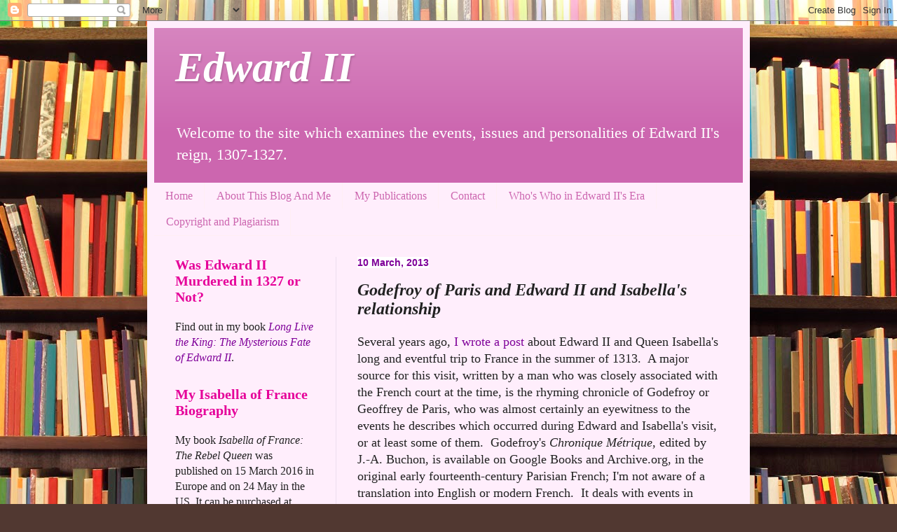

--- FILE ---
content_type: text/html; charset=UTF-8
request_url: http://edwardthesecond.blogspot.com/2013/03/godefroy-of-paris-and-edward-ii-and.html
body_size: 38959
content:
<!DOCTYPE html>
<html class='v2' dir='ltr' lang='en-GB'>
<head>
<link href='https://www.blogger.com/static/v1/widgets/335934321-css_bundle_v2.css' rel='stylesheet' type='text/css'/>
<meta content='width=1100' name='viewport'/>
<meta content='text/html; charset=UTF-8' http-equiv='Content-Type'/>
<meta content='blogger' name='generator'/>
<link href='http://edwardthesecond.blogspot.com/favicon.ico' rel='icon' type='image/x-icon'/>
<link href='http://edwardthesecond.blogspot.com/2013/03/godefroy-of-paris-and-edward-ii-and.html' rel='canonical'/>
<link rel="alternate" type="application/atom+xml" title="Edward II - Atom" href="http://edwardthesecond.blogspot.com/feeds/posts/default" />
<link rel="alternate" type="application/rss+xml" title="Edward II - RSS" href="http://edwardthesecond.blogspot.com/feeds/posts/default?alt=rss" />
<link rel="service.post" type="application/atom+xml" title="Edward II - Atom" href="https://www.blogger.com/feeds/19545049/posts/default" />

<link rel="alternate" type="application/atom+xml" title="Edward II - Atom" href="http://edwardthesecond.blogspot.com/feeds/1778048087547446097/comments/default" />
<!--Can't find substitution for tag [blog.ieCssRetrofitLinks]-->
<meta content='http://edwardthesecond.blogspot.com/2013/03/godefroy-of-paris-and-edward-ii-and.html' property='og:url'/>
<meta content='Godefroy of Paris and Edward II and Isabella&#39;s relationship' property='og:title'/>
<meta content='Several years ago, I wrote a post  about Edward II and Queen Isabella&#39;s long and eventful trip to France in the summer of 1313.  A major sou...' property='og:description'/>
<title>Edward II: Godefroy of Paris and Edward II and Isabella's relationship</title>
<style id='page-skin-1' type='text/css'><!--
/*
-----------------------------------------------
Blogger Template Style
Name:     Simple
Designer: Blogger
URL:      www.blogger.com
----------------------------------------------- */
/* Content
----------------------------------------------- */
body {
font: normal normal 16px 'Times New Roman', Times, FreeSerif, serif;
color: #222222;
background: #513831 url(http://themes.googleusercontent.com/image?id=1KH22PlFqsiVYxboQNAoJjYmRbw5M4REHmdJbHT5M2x9zVMGrCqwSjZvaQW_A10KPc6Il) repeat scroll top center /* Credit: luoman (http://www.istockphoto.com/googleimages.php?id=11394138&amp;platform=blogger) */;
padding: 0 40px 40px 40px;
}
html body .region-inner {
min-width: 0;
max-width: 100%;
width: auto;
}
h2 {
font-size: 22px;
}
a:link {
text-decoration:none;
color: #7f0099;
}
a:visited {
text-decoration:none;
color: #997799;
}
a:hover {
text-decoration:underline;
color: #cc66af;
}
.body-fauxcolumn-outer .fauxcolumn-inner {
background: transparent none repeat scroll top left;
_background-image: none;
}
.body-fauxcolumn-outer .cap-top {
position: absolute;
z-index: 1;
height: 400px;
width: 100%;
}
.body-fauxcolumn-outer .cap-top .cap-left {
width: 100%;
background: transparent none repeat-x scroll top left;
_background-image: none;
}
.content-outer {
-moz-box-shadow: 0 0 40px rgba(0, 0, 0, .15);
-webkit-box-shadow: 0 0 5px rgba(0, 0, 0, .15);
-goog-ms-box-shadow: 0 0 10px #333333;
box-shadow: 0 0 40px rgba(0, 0, 0, .15);
margin-bottom: 1px;
}
.content-inner {
padding: 10px 10px;
}
.content-inner {
background-color: #ffeefc;
}
/* Header
----------------------------------------------- */
.header-outer {
background: #cc66af url(http://www.blogblog.com/1kt/simple/gradients_light.png) repeat-x scroll 0 -400px;
_background-image: none;
}
.Header h1 {
font: italic bold 60px Georgia, Utopia, 'Palatino Linotype', Palatino, serif;
color: #ffffff;
text-shadow: 1px 2px 3px rgba(0, 0, 0, .2);
}
.Header h1 a {
color: #ffffff;
}
.Header .description {
font-size: 140%;
color: #ffffff;
}
.header-inner .Header .titlewrapper {
padding: 22px 30px;
}
.header-inner .Header .descriptionwrapper {
padding: 0 30px;
}
/* Tabs
----------------------------------------------- */
.tabs-inner .section:first-child {
border-top: 0 solid #ffeef4;
}
.tabs-inner .section:first-child ul {
margin-top: -0;
border-top: 0 solid #ffeef4;
border-left: 0 solid #ffeef4;
border-right: 0 solid #ffeef4;
}
.tabs-inner .widget ul {
background: #ffeefc none repeat-x scroll 0 -800px;
_background-image: none;
border-bottom: 1px solid #ffeef4;
margin-top: 0;
margin-left: -30px;
margin-right: -30px;
}
.tabs-inner .widget li a {
display: inline-block;
padding: .6em 1em;
font: normal normal 16px Georgia, Utopia, 'Palatino Linotype', Palatino, serif;
color: #cc66af;
border-left: 1px solid #ffeefc;
border-right: 1px solid #ffeef4;
}
.tabs-inner .widget li:first-child a {
border-left: none;
}
.tabs-inner .widget li.selected a, .tabs-inner .widget li a:hover {
color: #990066;
background-color: #ffeefc;
text-decoration: none;
}
/* Columns
----------------------------------------------- */
.main-outer {
border-top: 0 solid #edddee;
}
.fauxcolumn-left-outer .fauxcolumn-inner {
border-right: 1px solid #edddee;
}
.fauxcolumn-right-outer .fauxcolumn-inner {
border-left: 1px solid #edddee;
}
/* Headings
----------------------------------------------- */
div.widget > h2,
div.widget h2.title {
margin: 0 0 1em 0;
font: normal bold 20px Georgia, Utopia, 'Palatino Linotype', Palatino, serif;
color: #e50099;
}
/* Widgets
----------------------------------------------- */
.widget .zippy {
color: #999999;
text-shadow: 2px 2px 1px rgba(0, 0, 0, .1);
}
.widget .popular-posts ul {
list-style: none;
}
/* Posts
----------------------------------------------- */
h2.date-header {
font: normal bold 14px Arial, Tahoma, Helvetica, FreeSans, sans-serif;
}
.date-header span {
background-color: #ffffff;
color: #7f0099;
padding: inherit;
letter-spacing: inherit;
margin: inherit;
}
.main-inner {
padding-top: 30px;
padding-bottom: 30px;
}
.main-inner .column-center-inner {
padding: 0 15px;
}
.main-inner .column-center-inner .section {
margin: 0 15px;
}
.post {
margin: 0 0 25px 0;
}
h3.post-title, .comments h4 {
font: italic bold 24px Georgia, Utopia, 'Palatino Linotype', Palatino, serif;
margin: .75em 0 0;
}
.post-body {
font-size: 110%;
line-height: 1.4;
position: relative;
}
.post-body img, .post-body .tr-caption-container, .Profile img, .Image img,
.BlogList .item-thumbnail img {
padding: 2px;
background: #ffffff;
border: 1px solid #eeeeee;
-moz-box-shadow: 1px 1px 5px rgba(0, 0, 0, .1);
-webkit-box-shadow: 1px 1px 5px rgba(0, 0, 0, .1);
box-shadow: 1px 1px 5px rgba(0, 0, 0, .1);
}
.post-body img, .post-body .tr-caption-container {
padding: 5px;
}
.post-body .tr-caption-container {
color: #222222;
}
.post-body .tr-caption-container img {
padding: 0;
background: transparent;
border: none;
-moz-box-shadow: 0 0 0 rgba(0, 0, 0, .1);
-webkit-box-shadow: 0 0 0 rgba(0, 0, 0, .1);
box-shadow: 0 0 0 rgba(0, 0, 0, .1);
}
.post-header {
margin: 0 0 1.5em;
line-height: 1.6;
font-size: 90%;
}
.post-footer {
margin: 20px -2px 0;
padding: 5px 10px;
color: #e50099;
background-color: #ffeefc;
border-bottom: 1px solid #eeeeee;
line-height: 1.6;
font-size: 90%;
}
#comments .comment-author {
padding-top: 1.5em;
border-top: 1px solid #edddee;
background-position: 0 1.5em;
}
#comments .comment-author:first-child {
padding-top: 0;
border-top: none;
}
.avatar-image-container {
margin: .2em 0 0;
}
#comments .avatar-image-container img {
border: 1px solid #eeeeee;
}
/* Comments
----------------------------------------------- */
.comments .comments-content .icon.blog-author {
background-repeat: no-repeat;
background-image: url([data-uri]);
}
.comments .comments-content .loadmore a {
border-top: 1px solid #999999;
border-bottom: 1px solid #999999;
}
.comments .comment-thread.inline-thread {
background-color: #ffeefc;
}
.comments .continue {
border-top: 2px solid #999999;
}
/* Accents
---------------------------------------------- */
.section-columns td.columns-cell {
border-left: 1px solid #edddee;
}
.blog-pager {
background: transparent none no-repeat scroll top center;
}
.blog-pager-older-link, .home-link,
.blog-pager-newer-link {
background-color: #ffeefc;
padding: 5px;
}
.footer-outer {
border-top: 0 dashed #bbbbbb;
}
/* Mobile
----------------------------------------------- */
body.mobile  {
background-size: auto;
}
.mobile .body-fauxcolumn-outer {
background: transparent none repeat scroll top left;
}
.mobile .body-fauxcolumn-outer .cap-top {
background-size: 100% auto;
}
.mobile .content-outer {
-webkit-box-shadow: 0 0 3px rgba(0, 0, 0, .15);
box-shadow: 0 0 3px rgba(0, 0, 0, .15);
}
.mobile .tabs-inner .widget ul {
margin-left: 0;
margin-right: 0;
}
.mobile .post {
margin: 0;
}
.mobile .main-inner .column-center-inner .section {
margin: 0;
}
.mobile .date-header span {
padding: 0.1em 10px;
margin: 0 -10px;
}
.mobile h3.post-title {
margin: 0;
}
.mobile .blog-pager {
background: transparent none no-repeat scroll top center;
}
.mobile .footer-outer {
border-top: none;
}
.mobile .main-inner, .mobile .footer-inner {
background-color: #ffeefc;
}
.mobile-index-contents {
color: #222222;
}
.mobile-link-button {
background-color: #7f0099;
}
.mobile-link-button a:link, .mobile-link-button a:visited {
color: #ffffff;
}
.mobile .tabs-inner .section:first-child {
border-top: none;
}
.mobile .tabs-inner .PageList .widget-content {
background-color: #ffeefc;
color: #990066;
border-top: 1px solid #ffeef4;
border-bottom: 1px solid #ffeef4;
}
.mobile .tabs-inner .PageList .widget-content .pagelist-arrow {
border-left: 1px solid #ffeef4;
}

--></style>
<style id='template-skin-1' type='text/css'><!--
body {
min-width: 860px;
}
.content-outer, .content-fauxcolumn-outer, .region-inner {
min-width: 860px;
max-width: 860px;
_width: 860px;
}
.main-inner .columns {
padding-left: 260px;
padding-right: 0px;
}
.main-inner .fauxcolumn-center-outer {
left: 260px;
right: 0px;
/* IE6 does not respect left and right together */
_width: expression(this.parentNode.offsetWidth -
parseInt("260px") -
parseInt("0px") + 'px');
}
.main-inner .fauxcolumn-left-outer {
width: 260px;
}
.main-inner .fauxcolumn-right-outer {
width: 0px;
}
.main-inner .column-left-outer {
width: 260px;
right: 100%;
margin-left: -260px;
}
.main-inner .column-right-outer {
width: 0px;
margin-right: -0px;
}
#layout {
min-width: 0;
}
#layout .content-outer {
min-width: 0;
width: 800px;
}
#layout .region-inner {
min-width: 0;
width: auto;
}
body#layout div.add_widget {
padding: 8px;
}
body#layout div.add_widget a {
margin-left: 32px;
}
--></style>
<style>
    body {background-image:url(http\:\/\/themes.googleusercontent.com\/image?id=1KH22PlFqsiVYxboQNAoJjYmRbw5M4REHmdJbHT5M2x9zVMGrCqwSjZvaQW_A10KPc6Il);}
    
@media (max-width: 200px) { body {background-image:url(http\:\/\/themes.googleusercontent.com\/image?id=1KH22PlFqsiVYxboQNAoJjYmRbw5M4REHmdJbHT5M2x9zVMGrCqwSjZvaQW_A10KPc6Il&options=w200);}}
@media (max-width: 400px) and (min-width: 201px) { body {background-image:url(http\:\/\/themes.googleusercontent.com\/image?id=1KH22PlFqsiVYxboQNAoJjYmRbw5M4REHmdJbHT5M2x9zVMGrCqwSjZvaQW_A10KPc6Il&options=w400);}}
@media (max-width: 800px) and (min-width: 401px) { body {background-image:url(http\:\/\/themes.googleusercontent.com\/image?id=1KH22PlFqsiVYxboQNAoJjYmRbw5M4REHmdJbHT5M2x9zVMGrCqwSjZvaQW_A10KPc6Il&options=w800);}}
@media (max-width: 1200px) and (min-width: 801px) { body {background-image:url(http\:\/\/themes.googleusercontent.com\/image?id=1KH22PlFqsiVYxboQNAoJjYmRbw5M4REHmdJbHT5M2x9zVMGrCqwSjZvaQW_A10KPc6Il&options=w1200);}}
/* Last tag covers anything over one higher than the previous max-size cap. */
@media (min-width: 1201px) { body {background-image:url(http\:\/\/themes.googleusercontent.com\/image?id=1KH22PlFqsiVYxboQNAoJjYmRbw5M4REHmdJbHT5M2x9zVMGrCqwSjZvaQW_A10KPc6Il&options=w1600);}}
  </style>
<link href='https://www.blogger.com/dyn-css/authorization.css?targetBlogID=19545049&amp;zx=e8e8218f-820b-4311-b98a-a1c6f41456bc' media='none' onload='if(media!=&#39;all&#39;)media=&#39;all&#39;' rel='stylesheet'/><noscript><link href='https://www.blogger.com/dyn-css/authorization.css?targetBlogID=19545049&amp;zx=e8e8218f-820b-4311-b98a-a1c6f41456bc' rel='stylesheet'/></noscript>
<meta name='google-adsense-platform-account' content='ca-host-pub-1556223355139109'/>
<meta name='google-adsense-platform-domain' content='blogspot.com'/>

</head>
<body class='loading variant-literate'>
<div class='navbar section' id='navbar' name='Navbar'><div class='widget Navbar' data-version='1' id='Navbar1'><script type="text/javascript">
    function setAttributeOnload(object, attribute, val) {
      if(window.addEventListener) {
        window.addEventListener('load',
          function(){ object[attribute] = val; }, false);
      } else {
        window.attachEvent('onload', function(){ object[attribute] = val; });
      }
    }
  </script>
<div id="navbar-iframe-container"></div>
<script type="text/javascript" src="https://apis.google.com/js/platform.js"></script>
<script type="text/javascript">
      gapi.load("gapi.iframes:gapi.iframes.style.bubble", function() {
        if (gapi.iframes && gapi.iframes.getContext) {
          gapi.iframes.getContext().openChild({
              url: 'https://www.blogger.com/navbar/19545049?po\x3d1778048087547446097\x26origin\x3dhttp://edwardthesecond.blogspot.com',
              where: document.getElementById("navbar-iframe-container"),
              id: "navbar-iframe"
          });
        }
      });
    </script><script type="text/javascript">
(function() {
var script = document.createElement('script');
script.type = 'text/javascript';
script.src = '//pagead2.googlesyndication.com/pagead/js/google_top_exp.js';
var head = document.getElementsByTagName('head')[0];
if (head) {
head.appendChild(script);
}})();
</script>
</div></div>
<div class='body-fauxcolumns'>
<div class='fauxcolumn-outer body-fauxcolumn-outer'>
<div class='cap-top'>
<div class='cap-left'></div>
<div class='cap-right'></div>
</div>
<div class='fauxborder-left'>
<div class='fauxborder-right'></div>
<div class='fauxcolumn-inner'>
</div>
</div>
<div class='cap-bottom'>
<div class='cap-left'></div>
<div class='cap-right'></div>
</div>
</div>
</div>
<div class='content'>
<div class='content-fauxcolumns'>
<div class='fauxcolumn-outer content-fauxcolumn-outer'>
<div class='cap-top'>
<div class='cap-left'></div>
<div class='cap-right'></div>
</div>
<div class='fauxborder-left'>
<div class='fauxborder-right'></div>
<div class='fauxcolumn-inner'>
</div>
</div>
<div class='cap-bottom'>
<div class='cap-left'></div>
<div class='cap-right'></div>
</div>
</div>
</div>
<div class='content-outer'>
<div class='content-cap-top cap-top'>
<div class='cap-left'></div>
<div class='cap-right'></div>
</div>
<div class='fauxborder-left content-fauxborder-left'>
<div class='fauxborder-right content-fauxborder-right'></div>
<div class='content-inner'>
<header>
<div class='header-outer'>
<div class='header-cap-top cap-top'>
<div class='cap-left'></div>
<div class='cap-right'></div>
</div>
<div class='fauxborder-left header-fauxborder-left'>
<div class='fauxborder-right header-fauxborder-right'></div>
<div class='region-inner header-inner'>
<div class='header section' id='header' name='Header'><div class='widget Header' data-version='1' id='Header1'>
<div id='header-inner'>
<div class='titlewrapper'>
<h1 class='title'>
<a href='http://edwardthesecond.blogspot.com/'>
Edward II
</a>
</h1>
</div>
<div class='descriptionwrapper'>
<p class='description'><span>Welcome to the site which examines the events, issues and personalities of Edward II's reign, 1307-1327.</span></p>
</div>
</div>
</div></div>
</div>
</div>
<div class='header-cap-bottom cap-bottom'>
<div class='cap-left'></div>
<div class='cap-right'></div>
</div>
</div>
</header>
<div class='tabs-outer'>
<div class='tabs-cap-top cap-top'>
<div class='cap-left'></div>
<div class='cap-right'></div>
</div>
<div class='fauxborder-left tabs-fauxborder-left'>
<div class='fauxborder-right tabs-fauxborder-right'></div>
<div class='region-inner tabs-inner'>
<div class='tabs section' id='crosscol' name='Cross-column'><div class='widget PageList' data-version='1' id='PageList1'>
<h2>Pages</h2>
<div class='widget-content'>
<ul>
<li>
<a href='http://edwardthesecond.blogspot.com/'>Home</a>
</li>
<li>
<a href='http://edwardthesecond.blogspot.com/p/about-this-blog.html'>About This Blog And Me</a>
</li>
<li>
<a href='http://edwardthesecond.blogspot.com/p/my-publications.html'>My Publications</a>
</li>
<li>
<a href='http://edwardthesecond.blogspot.com/p/contact.html'>Contact</a>
</li>
<li>
<a href='http://edwardthesecond.blogspot.com/p/whos-who.html'>Who's Who in Edward II's Era</a>
</li>
<li>
<a href='http://edwardthesecond.blogspot.com/p/copyright-and-plagiarism.html'>Copyright and Plagiarism</a>
</li>
</ul>
<div class='clear'></div>
</div>
</div></div>
<div class='tabs no-items section' id='crosscol-overflow' name='Cross-Column 2'></div>
</div>
</div>
<div class='tabs-cap-bottom cap-bottom'>
<div class='cap-left'></div>
<div class='cap-right'></div>
</div>
</div>
<div class='main-outer'>
<div class='main-cap-top cap-top'>
<div class='cap-left'></div>
<div class='cap-right'></div>
</div>
<div class='fauxborder-left main-fauxborder-left'>
<div class='fauxborder-right main-fauxborder-right'></div>
<div class='region-inner main-inner'>
<div class='columns fauxcolumns'>
<div class='fauxcolumn-outer fauxcolumn-center-outer'>
<div class='cap-top'>
<div class='cap-left'></div>
<div class='cap-right'></div>
</div>
<div class='fauxborder-left'>
<div class='fauxborder-right'></div>
<div class='fauxcolumn-inner'>
</div>
</div>
<div class='cap-bottom'>
<div class='cap-left'></div>
<div class='cap-right'></div>
</div>
</div>
<div class='fauxcolumn-outer fauxcolumn-left-outer'>
<div class='cap-top'>
<div class='cap-left'></div>
<div class='cap-right'></div>
</div>
<div class='fauxborder-left'>
<div class='fauxborder-right'></div>
<div class='fauxcolumn-inner'>
</div>
</div>
<div class='cap-bottom'>
<div class='cap-left'></div>
<div class='cap-right'></div>
</div>
</div>
<div class='fauxcolumn-outer fauxcolumn-right-outer'>
<div class='cap-top'>
<div class='cap-left'></div>
<div class='cap-right'></div>
</div>
<div class='fauxborder-left'>
<div class='fauxborder-right'></div>
<div class='fauxcolumn-inner'>
</div>
</div>
<div class='cap-bottom'>
<div class='cap-left'></div>
<div class='cap-right'></div>
</div>
</div>
<!-- corrects IE6 width calculation -->
<div class='columns-inner'>
<div class='column-center-outer'>
<div class='column-center-inner'>
<div class='main section' id='main' name='Main'><div class='widget Blog' data-version='1' id='Blog1'>
<div class='blog-posts hfeed'>

          <div class="date-outer">
        
<h2 class='date-header'><span>10 March, 2013</span></h2>

          <div class="date-posts">
        
<div class='post-outer'>
<div class='post hentry uncustomized-post-template' itemprop='blogPost' itemscope='itemscope' itemtype='http://schema.org/BlogPosting'>
<meta content='19545049' itemprop='blogId'/>
<meta content='1778048087547446097' itemprop='postId'/>
<a name='1778048087547446097'></a>
<h3 class='post-title entry-title' itemprop='name'>
Godefroy of Paris and Edward II and Isabella's relationship
</h3>
<div class='post-header'>
<div class='post-header-line-1'></div>
</div>
<div class='post-body entry-content' id='post-body-1778048087547446097' itemprop='description articleBody'>
Several years ago, <a href="http://edwardthesecond.blogspot.com/2009/01/edward-iis-trip-to-france-1313.html">I wrote a post</a> about Edward II and Queen Isabella's long and eventful trip to France in the summer of 1313. &nbsp;A major source for this visit, written by a man who was closely associated with the French court at the time, is the rhyming chronicle of Godefroy or Geoffrey de Paris, who was almost certainly an eyewitness to the events he describes which occurred during Edward and Isabella's visit, or at least some of them. &nbsp;Godefroy's <i>Chronique Métrique</i>, edited by J.-A. Buchon, is available on Google Books and Archive.org, in the original early fourteenth-century Parisian French; I'm not aware of a translation into English or modern French. &nbsp;It deals with events in France between 1300 and 1316 and contains much information about the visit of Edward II and Isabella in 1313, which this post is, kind of, about.<br />
<br />
Godefroy spells Edward II's name 'Oudouart' or 'Odouard'* and the queen's as 'Ysabiau' or 'Ysabelot', both of which I totally love as they sound like affectionate nicknames for her. &nbsp;He calls her "the noble and wise lady, Isabella" and "the fairest of the fair" (<i>des belles la plus belle</i>). &nbsp;Her father Philip IV, who is known to history as Philippe le Bel or Philip the Fair, in the sense of handsome, he describes in the same way (<i>des biax le plus biau</i>), and says that Isabella inherited her good looks from her father. &nbsp;Godefroy is in fact pretty keen to talk about Isabella's beauty as often as possible; we also get, for instance, "In her time, no more beautiful woman in the kingdom or the empire could be found", "Splendid of body, fine of heart", and that she was "of the fairest, the rose, the lily, the flower and the exemplar." &nbsp;Being, evidently, attracted to women but not men, Godefroy does not wax lyrical about Edward II's good looks and strength. &nbsp;Shame.<br />
<br />
* By way of comparison, Edward's name was spelt by other French writers of the time as Edouart, Edouwart, Edduvart, Edouars, etc.<br />
<br />
Godefroy describes an occasion when Edward and Isabella were at Pontoise, where they stayed from about 10 to 30 June 1313 - it was on the 19th, the first anniversary of Piers Gaveston's death, that Edward paid Bernard the Fool and fifty-four naked dancers forty shillings for performing for him, heh - when tragedy almost occurred. &nbsp;A fire broke out one night in the king and queen's wardrobe and they lost many possessions, but luckily Edward had the presence of mind to get himself and Isabella to safety outside, although they were <i>toute nue</i> (entirely naked). &nbsp;Godefroy says that Edward was "brave against the fire" and "well proved himself bold" by his actions, and in another line comments "The king saved her by bravery," something he seems keen to emphasise. &nbsp;Apparently, the king saved other people from the fire as well as the queen, members of his household. &nbsp;The poet says that Edward was, however, keen to save Isabella above all else, <i>Car cele amoit-il d'amor fine</i>, "Because he loved her with fine love" (<i>fin amour</i>, with a few variant spellings, is also sometimes translated as 'courtly love'). &nbsp;Hmmm, this doesn't sound like the callously neglectful husband Edward is so often said to be in modern times, does it? &nbsp;Here we have a man who saw Edward and Isabella in person saying that Edward loved his wife and was deeply concerned about her safety, and even if it was only in a conventional, expected way, it was still love. &nbsp;Godefroy does not in any way say that Edward didn't love Isabella, or that he had ever considered her second best to (the now dead) Piers Gaveston or to have neglected her in Piers' favour, or that he treated her badly, or that anyone in her family or anyone else <i>thought </i>he treated her badly or indeed in any way other than with the respect, courtesy and love due to his wife and queen. <br />
<br />
Godefroy de Paris died around 1320, well before Edward and Isabella's marriage went spectacularly wrong, and thus unlike most other fourteenth-century commentators did not have the benefit of hindsight and knowledge of what was ultimately to happen to the king and Isabella's pivotal role in this. &nbsp;Another commentator whose work finishes before the end of Edward II's reign is the anonymous and very well-informed&nbsp;<i>Vita Edwardi Secundi</i>, which ends abruptly in late 1325 with Isabella in France refusing to return to her husband. &nbsp;In neither of these works do we get any hint of marital discord between Edward and Isabella such as appears in chronicles written some time later which Isabella's modern biographers and novelists eagerly seize on, with the obvious exception of the <i>Vita</i>'s narrative that the queen insisted on remaining in France with her son and brother and declared that she would henceforth dress as a widow until Hugh Despenser the Younger was removed from her husband's side. The <i>Vita</i> says that Isabella did not like Hugh and resented his presence so close to Edward. &nbsp;It does not say anything about the queen being angry with her husband or disliking him, or suggest that anything had gone badly wrong between the royal couple before this, or suggest that they were unhappy or that there was anything unusual about their marriage or about Edward's treatment of his queen. &nbsp;It's in the chronicles written with knowledge of Isabella's much later rebellion against her husband (after he had confiscated her lands and reduced her income in September 1324) that we find, for instance, statements that <a href="http://edwardthesecond.blogspot.com/2012/11/demolishing-myths-about-edward-ii-part.html">Edward 'abandoned' her</a> when she was pregnant in May 1312 and that she wrote to her father in 1308 to complain about his neglect of her in favour of Piers Gaveston and called herself "the most wretched of wives". &nbsp;Both of these are inventions of a St Albans chronicler decades later.<br />
<br />
It wasn't until 1322 at the earliest, perhaps 1324, that Edward and Isabella's marriage started to go badly wrong. &nbsp;In 1313 when they were in France, no-one could have known or predicted Isabella's later actions, and those writers who had no later knowledge of what she did do not seem to have believed that her and Edward's marriage was anything out of the ordinary. &nbsp;Quite the contrary; there is evidence in Godefroy of Paris's metrical chronicle of marital affection between the couple. &nbsp;Far from suggesting or saying that Isabella was some poor little victim of a neglectful husband, Godefroy - who, remember, knew the queen's family and their court very well - seemed to think that Edward and Isabella's marriage was a perfectly happy, successful and conventional one when he saw them in France in 1313. &nbsp;On another occasion, he says that Edward missed a meeting with his father-in-law Philip IV one morning because he and Isabella had overslept (my translation following, somewhat paraphrased):<br />
<br />
"But this morning, the English king<br />
Could not see the Frenchman<br />
Because he had slept the morning away<br />
With the queen, his wife.<br />
And so one could see<br />
That it pleased him to <i>ruser</i>? her<br />
Which cannot be wondered at<br />
Because she is the fairest of the fair."<br />
<br />
I'm not sure how to translate <i>ruser</i> here - in modern French, it means to use cunning, as in the English word 'ruse', but that's clearly not the sense Godefroy was using 700 years ago, and he meant something positive, that it pleased Edward to stay in bed with Isabella because she was so beautiful. &nbsp;Again, not exactly the the neglectful husband who could hardly bear to touch his wife we see so often, then.<br />
<br />
There is of course much, much else in Godefroy's chronicle, including his fantastic description of something he evidently saw with his own eyes: Edward II's banquet at Saint-Germain-des-Prés on Tuesday 5 June 1313, where attendants on horses served guests in richly draped tents which were extravagantly lit with torches even in the middle of the day. &nbsp;But I'll have to save that for another post sometime. &nbsp;I wrote in a <a href="http://sarahshistoryblog.wordpress.com/2013/03/05/isabella-of-france-guest-post-by-medievalist-kathryn-warner/">guest post on my friend Sarah's blog</a> lately that I believe Edward II and Isabella of France's relationship was far more complex and interesting than the dull and one-dimensional 'it was a disaster from start to finish, he neglected her constantly, she hated him always' portrayals we find nowadays, and Godefroy confirms it. &nbsp;As well as the evidence of mutual support and affection between the couple I cited in my post on Sarah's blog, Claire Valente has pointed out* that the Anglo-Norman poem of c. 1327 known as the 'Lament of Edward II' and formerly, almost certainly falsely, attributed to the king himself, includes lines which portray Edward as "a grieving courtly lover, who has lost his joy with his love" after his deposition. &nbsp;The poem is written from Edward's perspective and talks about&nbsp;<i>La Bise</i>, 'the Doe', an anagram of 'Isabel' (as noted in the Valente article), and, to quote again from the article, "the poet also clearly expected his audience to accept that she [Isabella] and Edward had once loved each other as courtly lovers." &nbsp;Valente notes the existence of Edward's illegitimate son Adam (who died as a teenager in 1322) and that "at least one contemporary poet did not find "true love" for women and in particular his queen an implausible emotion for Edward II." &nbsp;Edward II's sexuality was more complex than it is usually assumed to have been nowadays; his relationship with his queen was likewise far more complex than most modern commentators seem to think. &nbsp;This should come as no surprise to anyone who realises that human beings are complicated, and that human relationships are also complicated. &nbsp;I'd just like to end by saying that we really have very little idea how Edward and Isabella felt about each other at any given time - it's not as though we have any written evidence that says something like "I hate my lord husband and that horrid Piers Gaveston, by Isabella" - and no doubt their feelings changed and developed and evolved over their nearly twenty-year marriage, as people's feelings for their partners generally do. &nbsp;Simplistic declarations about their marriage and how Isabella 'must have' felt about Edward, such as "she could feel nothing but profound revulsion for her husband", made with 700 years of hindsight are, frankly, pretty meaningless, especially when they ignore so much evidence which doesn't fit this particular view. &nbsp;Thank goodness for Godefroy de Paris, an eyewitness, and the contemporary 'Lament' poet for helping to show us Edward and Isabella's relationship in a different light, and to tell us that yes, as far as some people who knew them were aware, Edward II did indeed love his wife.<br />
<br />
* Claire Valente, 'The "Lament of Edward II": Religious Lyric, Political Propaganda', <i>Speculum</i>, 77 (2002), pp. 432-3.
<div style='clear: both;'></div>
</div>
<div class='post-footer'>
<div class='post-footer-line post-footer-line-1'>
<span class='post-author vcard'>
Posted by
<span class='fn' itemprop='author' itemscope='itemscope' itemtype='http://schema.org/Person'>
<meta content='https://www.blogger.com/profile/00397714441908100576' itemprop='url'/>
<a class='g-profile' href='https://www.blogger.com/profile/00397714441908100576' rel='author' title='author profile'>
<span itemprop='name'>Kathryn Warner</span>
</a>
</span>
</span>
<span class='post-timestamp'>
at
<meta content='http://edwardthesecond.blogspot.com/2013/03/godefroy-of-paris-and-edward-ii-and.html' itemprop='url'/>
<a class='timestamp-link' href='http://edwardthesecond.blogspot.com/2013/03/godefroy-of-paris-and-edward-ii-and.html' rel='bookmark' title='permanent link'><abbr class='published' itemprop='datePublished' title='2013-03-10T14:23:00Z'>2:23 pm</abbr></a>
</span>
<span class='post-comment-link'>
</span>
<span class='post-icons'>
<span class='item-action'>
<a href='https://www.blogger.com/email-post/19545049/1778048087547446097' title='Email Post'>
<img alt='' class='icon-action' height='13' src='https://resources.blogblog.com/img/icon18_email.gif' width='18'/>
</a>
</span>
<span class='item-control blog-admin pid-1770196927'>
<a href='https://www.blogger.com/post-edit.g?blogID=19545049&postID=1778048087547446097&from=pencil' title='Edit Post'>
<img alt='' class='icon-action' height='18' src='https://resources.blogblog.com/img/icon18_edit_allbkg.gif' width='18'/>
</a>
</span>
</span>
<div class='post-share-buttons goog-inline-block'>
<a class='goog-inline-block share-button sb-email' href='https://www.blogger.com/share-post.g?blogID=19545049&postID=1778048087547446097&target=email' target='_blank' title='Email This'><span class='share-button-link-text'>Email This</span></a><a class='goog-inline-block share-button sb-blog' href='https://www.blogger.com/share-post.g?blogID=19545049&postID=1778048087547446097&target=blog' onclick='window.open(this.href, "_blank", "height=270,width=475"); return false;' target='_blank' title='BlogThis!'><span class='share-button-link-text'>BlogThis!</span></a><a class='goog-inline-block share-button sb-twitter' href='https://www.blogger.com/share-post.g?blogID=19545049&postID=1778048087547446097&target=twitter' target='_blank' title='Share to X'><span class='share-button-link-text'>Share to X</span></a><a class='goog-inline-block share-button sb-facebook' href='https://www.blogger.com/share-post.g?blogID=19545049&postID=1778048087547446097&target=facebook' onclick='window.open(this.href, "_blank", "height=430,width=640"); return false;' target='_blank' title='Share to Facebook'><span class='share-button-link-text'>Share to Facebook</span></a><a class='goog-inline-block share-button sb-pinterest' href='https://www.blogger.com/share-post.g?blogID=19545049&postID=1778048087547446097&target=pinterest' target='_blank' title='Share to Pinterest'><span class='share-button-link-text'>Share to Pinterest</span></a>
</div>
</div>
<div class='post-footer-line post-footer-line-2'>
<span class='post-labels'>
</span>
</div>
<div class='post-footer-line post-footer-line-3'>
<span class='post-location'>
</span>
</div>
</div>
</div>
<div class='comments' id='comments'>
<a name='comments'></a>
<h4>12 comments:</h4>
<div id='Blog1_comments-block-wrapper'>
<dl class='avatar-comment-indent' id='comments-block'>
<dt class='comment-author ' id='c4401241966143234820'>
<a name='c4401241966143234820'></a>
<div class="avatar-image-container vcard"><span dir="ltr"><a href="https://www.blogger.com/profile/16305237339979790391" target="" rel="nofollow" onclick="" class="avatar-hovercard" id="av-4401241966143234820-16305237339979790391"><img src="https://resources.blogblog.com/img/blank.gif" width="35" height="35" class="delayLoad" style="display: none;" longdesc="//blogger.googleusercontent.com/img/b/R29vZ2xl/AVvXsEh5Sglfc9wp4ZJpmE0v50q-WdYj8hrWDr1A8j3gzlF8eM3h7mu-nCql5GYOfQYxG6wEYI3svVkeqGkdGO1YywO-W4DkF0yl7l4sO6nCr67S3Oekfr_uliN4Qsn_2SmjO0Y/s45-c/gavestonarms.jpg" alt="" title="Anerje">

<noscript><img src="//blogger.googleusercontent.com/img/b/R29vZ2xl/AVvXsEh5Sglfc9wp4ZJpmE0v50q-WdYj8hrWDr1A8j3gzlF8eM3h7mu-nCql5GYOfQYxG6wEYI3svVkeqGkdGO1YywO-W4DkF0yl7l4sO6nCr67S3Oekfr_uliN4Qsn_2SmjO0Y/s45-c/gavestonarms.jpg" width="35" height="35" class="photo" alt=""></noscript></a></span></div>
<a href='https://www.blogger.com/profile/16305237339979790391' rel='nofollow'>Anerje</a>
said...
</dt>
<dd class='comment-body' id='Blog1_cmt-4401241966143234820'>
<p>
Isn&#39;t it strange that we never get brave, handsome Edward saves beautiful Isabella from a fire in any novels?;&gt;  and the fact they were naked and in the same bed - shocker;&gt; They might even have been having sex!  Doesn&#39;t quite go with the usual portrayals, eh? I&#39;m sure their relationship was much more complex than we&#39;ll ever know.  
</p>
</dd>
<dd class='comment-footer'>
<span class='comment-timestamp'>
<a href='http://edwardthesecond.blogspot.com/2013/03/godefroy-of-paris-and-edward-ii-and.html?showComment=1362939397597#c4401241966143234820' title='comment permalink'>
Sunday, 10 March 2013 at 18:16:00 GMT
</a>
<span class='item-control blog-admin pid-504807188'>
<a class='comment-delete' href='https://www.blogger.com/comment/delete/19545049/4401241966143234820' title='Delete Comment'>
<img src='https://resources.blogblog.com/img/icon_delete13.gif'/>
</a>
</span>
</span>
</dd>
<dt class='comment-author blog-author' id='c9160947379909514080'>
<a name='c9160947379909514080'></a>
<div class="avatar-image-container vcard"><span dir="ltr"><a href="https://www.blogger.com/profile/00397714441908100576" target="" rel="nofollow" onclick="" class="avatar-hovercard" id="av-9160947379909514080-00397714441908100576"><img src="https://resources.blogblog.com/img/blank.gif" width="35" height="35" class="delayLoad" style="display: none;" longdesc="//blogger.googleusercontent.com/img/b/R29vZ2xl/AVvXsEin5HTmmEoZ96q51vZ5-83rwcv9ETmgPRg-_FpRciZm5RJWeFmUbUo-jwzZdEzQeJgUZFQJC6xBdHZ6U6oP2HiANFK_MihB1X4b0oh-_SO4nm-v6J9F-KLNpzrHTrESLw/s45-c/KathrynWarnerBBC.jpg" alt="" title="Kathryn Warner">

<noscript><img src="//blogger.googleusercontent.com/img/b/R29vZ2xl/AVvXsEin5HTmmEoZ96q51vZ5-83rwcv9ETmgPRg-_FpRciZm5RJWeFmUbUo-jwzZdEzQeJgUZFQJC6xBdHZ6U6oP2HiANFK_MihB1X4b0oh-_SO4nm-v6J9F-KLNpzrHTrESLw/s45-c/KathrynWarnerBBC.jpg" width="35" height="35" class="photo" alt=""></noscript></a></span></div>
<a href='https://www.blogger.com/profile/00397714441908100576' rel='nofollow'>Kathryn Warner</a>
said...
</dt>
<dd class='comment-body' id='Blog1_cmt-9160947379909514080'>
<p>
I totally agree, Anerje!  The writers who love to portray him as callously uncaring of Isabella&#39;s welfare never seem to notice this.
</p>
</dd>
<dd class='comment-footer'>
<span class='comment-timestamp'>
<a href='http://edwardthesecond.blogspot.com/2013/03/godefroy-of-paris-and-edward-ii-and.html?showComment=1362939754203#c9160947379909514080' title='comment permalink'>
Sunday, 10 March 2013 at 18:22:00 GMT
</a>
<span class='item-control blog-admin pid-1770196927'>
<a class='comment-delete' href='https://www.blogger.com/comment/delete/19545049/9160947379909514080' title='Delete Comment'>
<img src='https://resources.blogblog.com/img/icon_delete13.gif'/>
</a>
</span>
</span>
</dd>
<dt class='comment-author ' id='c8072517893795373159'>
<a name='c8072517893795373159'></a>
<div class="avatar-image-container avatar-stock"><span dir="ltr"><a href="https://www.blogger.com/profile/08207281934232383811" target="" rel="nofollow" onclick="" class="avatar-hovercard" id="av-8072517893795373159-08207281934232383811"><img src="//www.blogger.com/img/blogger_logo_round_35.png" width="35" height="35" alt="" title="Jules Frusher">

</a></span></div>
<a href='https://www.blogger.com/profile/08207281934232383811' rel='nofollow'>Jules Frusher</a>
said...
</dt>
<dd class='comment-body' id='Blog1_cmt-8072517893795373159'>
<p>
A wonderful alternative view of Edward and Edward and Isabella&#39;s realtionship in the earlier years - particularly interesting about him saving others from the fire too. As for &#39;ruser&#39;, I was wondering if (considering it *may* be connected somewhere to cunning), whether it means &#39;to know&#39;?
</p>
</dd>
<dd class='comment-footer'>
<span class='comment-timestamp'>
<a href='http://edwardthesecond.blogspot.com/2013/03/godefroy-of-paris-and-edward-ii-and.html?showComment=1362943252529#c8072517893795373159' title='comment permalink'>
Sunday, 10 March 2013 at 19:20:00 GMT
</a>
<span class='item-control blog-admin pid-740218102'>
<a class='comment-delete' href='https://www.blogger.com/comment/delete/19545049/8072517893795373159' title='Delete Comment'>
<img src='https://resources.blogblog.com/img/icon_delete13.gif'/>
</a>
</span>
</span>
</dd>
<dt class='comment-author ' id='c1183092948080473651'>
<a name='c1183092948080473651'></a>
<div class="avatar-image-container vcard"><span dir="ltr"><a href="https://www.blogger.com/profile/17205770868139083575" target="" rel="nofollow" onclick="" class="avatar-hovercard" id="av-1183092948080473651-17205770868139083575"><img src="https://resources.blogblog.com/img/blank.gif" width="35" height="35" class="delayLoad" style="display: none;" longdesc="//1.bp.blogspot.com/-cSa0bDCQE68/ZaZfkSu_isI/AAAAAAAAL0E/irANuuLJS2kqIhu37lCEPVSPShKvN-B-QCK4BGAYYCw/s35/IMG_4042.jpg" alt="" title="Gabriele Campbell">

<noscript><img src="//1.bp.blogspot.com/-cSa0bDCQE68/ZaZfkSu_isI/AAAAAAAAL0E/irANuuLJS2kqIhu37lCEPVSPShKvN-B-QCK4BGAYYCw/s35/IMG_4042.jpg" width="35" height="35" class="photo" alt=""></noscript></a></span></div>
<a href='https://www.blogger.com/profile/17205770868139083575' rel='nofollow'>Gabriele Campbell</a>
said...
</dt>
<dd class='comment-body' id='Blog1_cmt-1183092948080473651'>
<p>
Yeah, what Anerje said; they both being naked makes it very possible they just had some naught fun. ;-) And sleeping in because they had not spent the night sleeping. 
</p>
</dd>
<dd class='comment-footer'>
<span class='comment-timestamp'>
<a href='http://edwardthesecond.blogspot.com/2013/03/godefroy-of-paris-and-edward-ii-and.html?showComment=1362946669415#c1183092948080473651' title='comment permalink'>
Sunday, 10 March 2013 at 20:17:00 GMT
</a>
<span class='item-control blog-admin pid-965419826'>
<a class='comment-delete' href='https://www.blogger.com/comment/delete/19545049/1183092948080473651' title='Delete Comment'>
<img src='https://resources.blogblog.com/img/icon_delete13.gif'/>
</a>
</span>
</span>
</dd>
<dt class='comment-author ' id='c8936495091731304603'>
<a name='c8936495091731304603'></a>
<div class="avatar-image-container avatar-stock"><span dir="ltr"><img src="//resources.blogblog.com/img/blank.gif" width="35" height="35" alt="" title="Anonymous">

</span></div>
Anonymous
said...
</dt>
<dd class='comment-body' id='Blog1_cmt-8936495091731304603'>
<p>
Great post.  IMO, this really highlights the massive problem with Despenser if he could do such damage to what once was a healthy marriage. (I think that Isabella feared  Despenser as well as hating him ... and that both fear and hatred were quite genuine.  Isabella took good care of Isabella ... she wouldn&#39;t have reacted to Despenser as she did at Tynemouth, if she didn&#39;t fear him more than the Scots)<br /><br />Esther 
</p>
</dd>
<dd class='comment-footer'>
<span class='comment-timestamp'>
<a href='http://edwardthesecond.blogspot.com/2013/03/godefroy-of-paris-and-edward-ii-and.html?showComment=1362951575481#c8936495091731304603' title='comment permalink'>
Sunday, 10 March 2013 at 21:39:00 GMT
</a>
<span class='item-control blog-admin pid-978625112'>
<a class='comment-delete' href='https://www.blogger.com/comment/delete/19545049/8936495091731304603' title='Delete Comment'>
<img src='https://resources.blogblog.com/img/icon_delete13.gif'/>
</a>
</span>
</span>
</dd>
<dt class='comment-author ' id='c6049095077865543879'>
<a name='c6049095077865543879'></a>
<div class="avatar-image-container avatar-stock"><span dir="ltr"><img src="//resources.blogblog.com/img/blank.gif" width="35" height="35" alt="" title="Sami Parkkonen">

</span></div>
Sami Parkkonen
said...
</dt>
<dd class='comment-body' id='Blog1_cmt-6049095077865543879'>
<p>
good post, once gain. enlight us!!
</p>
</dd>
<dd class='comment-footer'>
<span class='comment-timestamp'>
<a href='http://edwardthesecond.blogspot.com/2013/03/godefroy-of-paris-and-edward-ii-and.html?showComment=1362973886430#c6049095077865543879' title='comment permalink'>
Monday, 11 March 2013 at 03:51:00 GMT
</a>
<span class='item-control blog-admin pid-978625112'>
<a class='comment-delete' href='https://www.blogger.com/comment/delete/19545049/6049095077865543879' title='Delete Comment'>
<img src='https://resources.blogblog.com/img/icon_delete13.gif'/>
</a>
</span>
</span>
</dd>
<dt class='comment-author ' id='c5186063850364871733'>
<a name='c5186063850364871733'></a>
<div class="avatar-image-container vcard"><span dir="ltr"><a href="https://www.blogger.com/profile/10415905019122111675" target="" rel="nofollow" onclick="" class="avatar-hovercard" id="av-5186063850364871733-10415905019122111675"><img src="https://resources.blogblog.com/img/blank.gif" width="35" height="35" class="delayLoad" style="display: none;" longdesc="//3.bp.blogspot.com/-uNPYv4ci-iA/ZsIeK1wz1QI/AAAAAAAAIto/-jCc5NN7khgHUHUtO6C0nvo8hqVlKaEgwCK4BGAYYCw/s35/silos.jpg" alt="" title="Katarzyna Ogrodnik-Fujcik">

<noscript><img src="//3.bp.blogspot.com/-uNPYv4ci-iA/ZsIeK1wz1QI/AAAAAAAAIto/-jCc5NN7khgHUHUtO6C0nvo8hqVlKaEgwCK4BGAYYCw/s35/silos.jpg" width="35" height="35" class="photo" alt=""></noscript></a></span></div>
<a href='https://www.blogger.com/profile/10415905019122111675' rel='nofollow'>Katarzyna Ogrodnik-Fujcik</a>
said...
</dt>
<dd class='comment-body' id='Blog1_cmt-5186063850364871733'>
<p>
Kathryn, thank you for all the delightful nuggets of info concerning the people who happened to be king and queen of England living in the 14th century and still, were so very human to oversleep and be late for an important meeting :-)<br /><br />Anerje, I absolutely agree! It would be fantastic to read about the fire incident in one of the novels or watch the scene in a movie.
</p>
</dd>
<dd class='comment-footer'>
<span class='comment-timestamp'>
<a href='http://edwardthesecond.blogspot.com/2013/03/godefroy-of-paris-and-edward-ii-and.html?showComment=1362992687793#c5186063850364871733' title='comment permalink'>
Monday, 11 March 2013 at 09:04:00 GMT
</a>
<span class='item-control blog-admin pid-262656370'>
<a class='comment-delete' href='https://www.blogger.com/comment/delete/19545049/5186063850364871733' title='Delete Comment'>
<img src='https://resources.blogblog.com/img/icon_delete13.gif'/>
</a>
</span>
</span>
</dd>
<dt class='comment-author blog-author' id='c13801846811382527'>
<a name='c13801846811382527'></a>
<div class="avatar-image-container vcard"><span dir="ltr"><a href="https://www.blogger.com/profile/00397714441908100576" target="" rel="nofollow" onclick="" class="avatar-hovercard" id="av-13801846811382527-00397714441908100576"><img src="https://resources.blogblog.com/img/blank.gif" width="35" height="35" class="delayLoad" style="display: none;" longdesc="//blogger.googleusercontent.com/img/b/R29vZ2xl/AVvXsEin5HTmmEoZ96q51vZ5-83rwcv9ETmgPRg-_FpRciZm5RJWeFmUbUo-jwzZdEzQeJgUZFQJC6xBdHZ6U6oP2HiANFK_MihB1X4b0oh-_SO4nm-v6J9F-KLNpzrHTrESLw/s45-c/KathrynWarnerBBC.jpg" alt="" title="Kathryn Warner">

<noscript><img src="//blogger.googleusercontent.com/img/b/R29vZ2xl/AVvXsEin5HTmmEoZ96q51vZ5-83rwcv9ETmgPRg-_FpRciZm5RJWeFmUbUo-jwzZdEzQeJgUZFQJC6xBdHZ6U6oP2HiANFK_MihB1X4b0oh-_SO4nm-v6J9F-KLNpzrHTrESLw/s45-c/KathrynWarnerBBC.jpg" width="35" height="35" class="photo" alt=""></noscript></a></span></div>
<a href='https://www.blogger.com/profile/00397714441908100576' rel='nofollow'>Kathryn Warner</a>
said...
</dt>
<dd class='comment-body' id='Blog1_cmt-13801846811382527'>
<p>
Thank you, everyone, for the comments! :) Really glad you liked the post!
</p>
</dd>
<dd class='comment-footer'>
<span class='comment-timestamp'>
<a href='http://edwardthesecond.blogspot.com/2013/03/godefroy-of-paris-and-edward-ii-and.html?showComment=1363011015168#c13801846811382527' title='comment permalink'>
Monday, 11 March 2013 at 14:10:00 GMT
</a>
<span class='item-control blog-admin pid-1770196927'>
<a class='comment-delete' href='https://www.blogger.com/comment/delete/19545049/13801846811382527' title='Delete Comment'>
<img src='https://resources.blogblog.com/img/icon_delete13.gif'/>
</a>
</span>
</span>
</dd>
<dt class='comment-author ' id='c7819114365327012868'>
<a name='c7819114365327012868'></a>
<div class="avatar-image-container avatar-stock"><span dir="ltr"><a href="https://www.blogger.com/profile/11901028520813891575" target="" rel="nofollow" onclick="" class="avatar-hovercard" id="av-7819114365327012868-11901028520813891575"><img src="//www.blogger.com/img/blogger_logo_round_35.png" width="35" height="35" alt="" title="Carla">

</a></span></div>
<a href='https://www.blogger.com/profile/11901028520813891575' rel='nofollow'>Carla</a>
said...
</dt>
<dd class='comment-body' id='Blog1_cmt-7819114365327012868'>
<p>
Exploring how the relationship between Isabella and Edward changed, and the part Hugh Despenser may have played in that, would make a fascinating story.  Do you happen to know if anyone has done that in a novel?  It seems to offer much more scope than the instant-disaster-from-day-one scenario.
</p>
</dd>
<dd class='comment-footer'>
<span class='comment-timestamp'>
<a href='http://edwardthesecond.blogspot.com/2013/03/godefroy-of-paris-and-edward-ii-and.html?showComment=1363108687702#c7819114365327012868' title='comment permalink'>
Tuesday, 12 March 2013 at 17:18:00 GMT
</a>
<span class='item-control blog-admin pid-2060711357'>
<a class='comment-delete' href='https://www.blogger.com/comment/delete/19545049/7819114365327012868' title='Delete Comment'>
<img src='https://resources.blogblog.com/img/icon_delete13.gif'/>
</a>
</span>
</span>
</dd>
<dt class='comment-author blog-author' id='c2776214042006558926'>
<a name='c2776214042006558926'></a>
<div class="avatar-image-container vcard"><span dir="ltr"><a href="https://www.blogger.com/profile/00397714441908100576" target="" rel="nofollow" onclick="" class="avatar-hovercard" id="av-2776214042006558926-00397714441908100576"><img src="https://resources.blogblog.com/img/blank.gif" width="35" height="35" class="delayLoad" style="display: none;" longdesc="//blogger.googleusercontent.com/img/b/R29vZ2xl/AVvXsEin5HTmmEoZ96q51vZ5-83rwcv9ETmgPRg-_FpRciZm5RJWeFmUbUo-jwzZdEzQeJgUZFQJC6xBdHZ6U6oP2HiANFK_MihB1X4b0oh-_SO4nm-v6J9F-KLNpzrHTrESLw/s45-c/KathrynWarnerBBC.jpg" alt="" title="Kathryn Warner">

<noscript><img src="//blogger.googleusercontent.com/img/b/R29vZ2xl/AVvXsEin5HTmmEoZ96q51vZ5-83rwcv9ETmgPRg-_FpRciZm5RJWeFmUbUo-jwzZdEzQeJgUZFQJC6xBdHZ6U6oP2HiANFK_MihB1X4b0oh-_SO4nm-v6J9F-KLNpzrHTrESLw/s45-c/KathrynWarnerBBC.jpg" width="35" height="35" class="photo" alt=""></noscript></a></span></div>
<a href='https://www.blogger.com/profile/00397714441908100576' rel='nofollow'>Kathryn Warner</a>
said...
</dt>
<dd class='comment-body' id='Blog1_cmt-2776214042006558926'>
<p>
That&#39;s the kind of novel I&#39;d love to read, Carla - something that explores Edward and Isabella&#39;s relationship with the emotional depth that&#39;s lacking in almost every fictional and non-fictional account of them.  Some of the responses to this post on Facebook indicate to me that some people simply cannot imagine that Edward and Isabella&#39;s relationship was anything more than &#39;disaster from start to finish&#39; or had any complexity whatsoever, because they&#39;ve never read anything different.  Sigh. 
</p>
</dd>
<dd class='comment-footer'>
<span class='comment-timestamp'>
<a href='http://edwardthesecond.blogspot.com/2013/03/godefroy-of-paris-and-edward-ii-and.html?showComment=1363162570580#c2776214042006558926' title='comment permalink'>
Wednesday, 13 March 2013 at 08:16:00 GMT
</a>
<span class='item-control blog-admin pid-1770196927'>
<a class='comment-delete' href='https://www.blogger.com/comment/delete/19545049/2776214042006558926' title='Delete Comment'>
<img src='https://resources.blogblog.com/img/icon_delete13.gif'/>
</a>
</span>
</span>
</dd>
<dt class='comment-author ' id='c9175028454311559746'>
<a name='c9175028454311559746'></a>
<div class="avatar-image-container avatar-stock"><span dir="ltr"><img src="//resources.blogblog.com/img/blank.gif" width="35" height="35" alt="" title="Anonymous">

</span></div>
Anonymous
said...
</dt>
<dd class='comment-body' id='Blog1_cmt-9175028454311559746'>
<p>
This is personal but I hope helpful. I was married to a man who later came out as homosexual. He had relationships with men before our marriage. When we were together, there were times when he was the most loving and romantic man. Let&#39;s just say I was the last to figure out about his secret affairs with men. We divorced because I couldn&#39;t stand being lied to. Also, he didn&#39;t want children. He didn&#39;t want to divorce and continued &quot;normal relations&quot; with me the entire marriage. I really don&#39;t think sexuality is as simple as the media claims it to be. <br /><br />I can totally see Edward and Isabella warming up to each other but it just got to a point where Isabella couldn&#39;t take Edward anymore. <br /><br />Wasn&#39;t Isabella&#39;s own father  dependent on his ministers much to the hatred of the aristocracy? Didn&#39;t they sneer at him for raising a hair cutter or something to the post of minister. It is very late at night so I don&#39;t have the time to go get all of the details. <br /><br />TO be honest, this is why I loathe historical romance. These people were very complex and interesting and it is insulting what these writers come up with. I recently read a romance book that went into gross detail about the sex life of Marguerite of Provence who would have been horrified if she lived today. I felt like she would haunt me for reading that. <br /><br />Anyway, thanks for your wonderful blog that has kept me awake into the wee hours of the night. I love history, the more accurate and detailed the better. Because of the personal anecdote I am anonymous but inthe future I will write as myself, or at least my internet self!
</p>
</dd>
<dd class='comment-footer'>
<span class='comment-timestamp'>
<a href='http://edwardthesecond.blogspot.com/2013/03/godefroy-of-paris-and-edward-ii-and.html?showComment=1365580752118#c9175028454311559746' title='comment permalink'>
Wednesday, 10 April 2013 at 08:59:00 BST
</a>
<span class='item-control blog-admin pid-978625112'>
<a class='comment-delete' href='https://www.blogger.com/comment/delete/19545049/9175028454311559746' title='Delete Comment'>
<img src='https://resources.blogblog.com/img/icon_delete13.gif'/>
</a>
</span>
</span>
</dd>
<dt class='comment-author blog-author' id='c398328486985003373'>
<a name='c398328486985003373'></a>
<div class="avatar-image-container vcard"><span dir="ltr"><a href="https://www.blogger.com/profile/00397714441908100576" target="" rel="nofollow" onclick="" class="avatar-hovercard" id="av-398328486985003373-00397714441908100576"><img src="https://resources.blogblog.com/img/blank.gif" width="35" height="35" class="delayLoad" style="display: none;" longdesc="//blogger.googleusercontent.com/img/b/R29vZ2xl/AVvXsEin5HTmmEoZ96q51vZ5-83rwcv9ETmgPRg-_FpRciZm5RJWeFmUbUo-jwzZdEzQeJgUZFQJC6xBdHZ6U6oP2HiANFK_MihB1X4b0oh-_SO4nm-v6J9F-KLNpzrHTrESLw/s45-c/KathrynWarnerBBC.jpg" alt="" title="Kathryn Warner">

<noscript><img src="//blogger.googleusercontent.com/img/b/R29vZ2xl/AVvXsEin5HTmmEoZ96q51vZ5-83rwcv9ETmgPRg-_FpRciZm5RJWeFmUbUo-jwzZdEzQeJgUZFQJC6xBdHZ6U6oP2HiANFK_MihB1X4b0oh-_SO4nm-v6J9F-KLNpzrHTrESLw/s45-c/KathrynWarnerBBC.jpg" width="35" height="35" class="photo" alt=""></noscript></a></span></div>
<a href='https://www.blogger.com/profile/00397714441908100576' rel='nofollow'>Kathryn Warner</a>
said...
</dt>
<dd class='comment-body' id='Blog1_cmt-398328486985003373'>
<p>
Thanks so much for sharing your experience, and of course I totally understand why you don&#39;t want to give your name - absolutely no problem at all.  Thank you too for your valuable insight, which I appreciate very much.
</p>
</dd>
<dd class='comment-footer'>
<span class='comment-timestamp'>
<a href='http://edwardthesecond.blogspot.com/2013/03/godefroy-of-paris-and-edward-ii-and.html?showComment=1365590334864#c398328486985003373' title='comment permalink'>
Wednesday, 10 April 2013 at 11:38:00 BST
</a>
<span class='item-control blog-admin pid-1770196927'>
<a class='comment-delete' href='https://www.blogger.com/comment/delete/19545049/398328486985003373' title='Delete Comment'>
<img src='https://resources.blogblog.com/img/icon_delete13.gif'/>
</a>
</span>
</span>
</dd>
</dl>
</div>
<p class='comment-footer'>
<a href='https://www.blogger.com/comment/fullpage/post/19545049/1778048087547446097' onclick=''>Post a Comment</a>
</p>
</div>
</div>

        </div></div>
      
</div>
<div class='blog-pager' id='blog-pager'>
<span id='blog-pager-newer-link'>
<a class='blog-pager-newer-link' href='http://edwardthesecond.blogspot.com/2013/03/liebster-blog-award.html' id='Blog1_blog-pager-newer-link' title='Newer Post'>Newer Post</a>
</span>
<span id='blog-pager-older-link'>
<a class='blog-pager-older-link' href='http://edwardthesecond.blogspot.com/2013/03/isabella-guest-post.html' id='Blog1_blog-pager-older-link' title='Older Post'>Older Post</a>
</span>
<a class='home-link' href='http://edwardthesecond.blogspot.com/'>Home</a>
</div>
<div class='clear'></div>
<div class='post-feeds'>
<div class='feed-links'>
Subscribe to:
<a class='feed-link' href='http://edwardthesecond.blogspot.com/feeds/1778048087547446097/comments/default' target='_blank' type='application/atom+xml'>Post Comments (Atom)</a>
</div>
</div>
</div></div>
</div>
</div>
<div class='column-left-outer'>
<div class='column-left-inner'>
<aside>
<div class='sidebar section' id='sidebar-left-1'><div class='widget HTML' data-version='1' id='HTML7'>
<h2 class='title'>Was Edward II Murdered in 1327 or Not?</h2>
<div class='widget-content'>
Find out in my book <span style="font-style:italic;"><a href="https://www.amazon.co.uk/Long-Live-King-Mysterious-Edward/dp/0750970111">Long Live the King: The Mysterious Fate of Edward II</a></span>.
</div>
<div class='clear'></div>
</div><div class='widget HTML' data-version='1' id='HTML1'>
<h2 class='title'>My Isabella of France Biography</h2>
<div class='widget-content'>
My book <span style="font-style: italic;">Isabella of France: The Rebel Queen</span> was published on 15 March 2016 in Europe and on 24 May in the US. It can be purchased at <a href="http://www.amazon.co.uk/Isabella-France-Rebel-Kathryn-Warner/dp/1445647400/">Amazon UK</a>, <a href="http://www.amazon.com/Isabella-France-Rebel-Kathryn-Warner/dp/1445647400/">Amazon US</a> and <a href="https://www.amberley-books.com/isabella-of-france.html">Amberley Publishing</a>.
</div>
<div class='clear'></div>
</div><div class='widget HTML' data-version='1' id='HTML8'>
<h2 class='title'>My Edward II Biography</h2>
<div class='widget-content'>
My book <span style="font-style: italic;">Edward II: The Unconventional King</span> was released with Amberley Publishing on 28 October 2014. Available on <a href="http://www.amazon.co.uk/Edward-II-The-Unconventional-King/dp/1445641208/">Amazon UK,</a> <a href="http://www.amazon.com/Edward-II-The-Unconventional-King/dp/1445641208/">Amazon US</a>, <a href="http://www.bookdepository.com/Edward-II-Kathryn-Warner/9781445641201">Book Depository</a>, <a href="http://bookshop.theguardian.com/edward-ii-4.html">The Guardian bookshop</a> or directly from <a href="https://www.amberley-books.com/edward-ii.html">Amberley</a>.
</div>
<div class='clear'></div>
</div><div class='widget BlogSearch' data-version='1' id='BlogSearch1'>
<h2 class='title'>Search This Blog</h2>
<div class='widget-content'>
<div id='BlogSearch1_form'>
<form action='http://edwardthesecond.blogspot.com/search' class='gsc-search-box' target='_top'>
<table cellpadding='0' cellspacing='0' class='gsc-search-box'>
<tbody>
<tr>
<td class='gsc-input'>
<input autocomplete='off' class='gsc-input' name='q' size='10' title='search' type='text' value=''/>
</td>
<td class='gsc-search-button'>
<input class='gsc-search-button' title='search' type='submit' value='Search'/>
</td>
</tr>
</tbody>
</table>
</form>
</div>
</div>
<div class='clear'></div>
</div><div class='widget Translate' data-version='1' id='Translate1'>
<h2 class='title'>Translate</h2>
<div id='google_translate_element'></div>
<script>
    function googleTranslateElementInit() {
      new google.translate.TranslateElement({
        pageLanguage: 'en',
        autoDisplay: 'true',
        layout: google.translate.TranslateElement.InlineLayout.VERTICAL
      }, 'google_translate_element');
    }
  </script>
<script src='//translate.google.com/translate_a/element.js?cb=googleTranslateElementInit'></script>
<div class='clear'></div>
</div><div class='widget Text' data-version='1' id='Text2'>
<h2 class='title'>&#169; Copyright Kathryn Warner 2005-2026</h2>
<div class='widget-content'>
<br />
</div>
<div class='clear'></div>
</div><div class='widget Text' data-version='1' id='Text10'>
<div class='widget-content'>
<a href="http://ehr.oxfordjournals.org/content/CXXVI/521/779.abstract">My article</a> about the earl of Kent's plot to free Edward II in 1330, published in the English Historical Review in 2011.
</div>
<div class='clear'></div>
</div><div class='widget LinkList' data-version='1' id='LinkList9'>
<h2>Why William Wallace was not the father of Edward III</h2>
<div class='widget-content'>
<ul>
<li><a href='http://edwardthesecond.blogspot.com/2011/02/edward-ii-and-his-children-and-why.html'>Click here to find out why (oh, and why Roger Mortimer can't have been Edward III's father either and it's as sure as anything can be that Edward II was).</a></li>
</ul>
<div class='clear'></div>
</div>
</div><div class='widget LinkList' data-version='1' id='LinkList11'>
<h2>Popular Posts</h2>
<div class='widget-content'>
<ul>
<li><a href='http://edwardthesecond.blogspot.co.uk/2013/01/dear-edward-ii-detractors.html'>Dear Edward II Detractors</a></li>
<li><a href='http://edwardthesecond.blogspot.com/2006/09/edward-iis-death-part-one.html'>Death of Edward II</a></li>
<li><a href='http://edwardthesecond.blogspot.co.uk/2013/09/isabella-of-france-and-her-relationship.html'>Edward and Isabella's Relationship</a></li>
<li><a href='http://edwardthesecond.blogspot.com/2010/03/so-you-want-to-write-novel-about-edward.html'>How to Write a Novel about Edward II and Isabella</a></li>
<li><a href='https://edwardthesecond.blogspot.com/2020/07/the-support-group-for-people-maligned.html'>Support Group Again for People Maligned in Histfict</a></li>
<li><a href='http://edwardthesecond.blogspot.com/2009/10/support-group-for-people-unfairly.html'>Support Group for People Maligned in Histfict</a></li>
<li><a href='http://edwardthesecond.blogspot.com/2009/09/isabella-of-france-and-support-group.html'>Support Group for Tragic Queens</a></li>
<li><a href='http://edwardthesecond.blogspot.com/2012/05/ten-commandments-for-writing-about.html'>Ten Commandments for Writing about History</a></li>
<li><a href='http://edwardthesecond.blogspot.com/2017/04/top-ten-myths-about-edward-ii-and.html'>Top Ten Myths About Edward and Isabella</a></li>
</ul>
<div class='clear'></div>
</div>
</div><div class='widget Profile' data-version='1' id='Profile1'>
<h2>About Me</h2>
<div class='widget-content'>
<a href='https://www.blogger.com/profile/00397714441908100576'><img alt='My photo' class='profile-img' height='80' src='//blogger.googleusercontent.com/img/b/R29vZ2xl/AVvXsEin5HTmmEoZ96q51vZ5-83rwcv9ETmgPRg-_FpRciZm5RJWeFmUbUo-jwzZdEzQeJgUZFQJC6xBdHZ6U6oP2HiANFK_MihB1X4b0oh-_SO4nm-v6J9F-KLNpzrHTrESLw/s113/KathrynWarnerBBC.jpg' width='80'/></a>
<dl class='profile-datablock'>
<dt class='profile-data'>
<a class='profile-name-link g-profile' href='https://www.blogger.com/profile/00397714441908100576' rel='author' style='background-image: url(//www.blogger.com/img/logo-16.png);'>
Kathryn Warner
</a>
</dt>
<dd class='profile-data'>
</dd>
<dd class='profile-textblock'>I hold a BA and an MA with Distinction in Medieval History and Literature.</dd>
</dl>
<a class='profile-link' href='https://www.blogger.com/profile/00397714441908100576' rel='author'>View my complete profile</a>
<div class='clear'></div>
</div>
</div><div class='widget Image' data-version='1' id='Image1'>
<h2>Effigy of Edward II</h2>
<div class='widget-content'>
<img alt='Effigy of Edward II' height='150' id='Image1_img' src='https://blogger.googleusercontent.com/img/b/R29vZ2xl/AVvXsEiqSzfRxn16ns9XboEFl9N3CrfF4rtv2QqeWN2LXBzTtbeOy7MwOus81Ag0z3nrHVp7Z-TiK0JKaj99G0Y-IYhdk8819qtgNkCP9QKhOH5z1v8iOCTmO5muQez7y6hDF-MjMECO/s150/edward_ii_detail.jpg' width='150'/>
<br/>
</div>
<div class='clear'></div>
</div><div class='widget Image' data-version='1' id='Image7'>
<h2>Caernarfon Castle, birthplace of Edward II</h2>
<div class='widget-content'>
<img alt='Caernarfon Castle, birthplace of Edward II' height='113' id='Image7_img' src='https://blogger.googleusercontent.com/img/b/R29vZ2xl/AVvXsEgceDep4KWoCXrv8Quf87pCJEbBtrE5fy4FFKejNpGYTO9OEhlkkR8wvrsk7RLeGbdzly6FqiVxC0ACMq15Pg1KBBNxmHnB0jYXB4Xg1l5HIzEB54bdjVQilLzuEgx1vD8eeQd9/s150/SDC11562.JPG' width='150'/>
<br/>
</div>
<div class='clear'></div>
</div><div class='widget LinkList' data-version='1' id='LinkList3'>
<h2>Factual posts on Edward II's life, family, and reign</h2>
<div class='widget-content'>
<ul>
<li><a href='http://edwardthesecond.blogspot.qa/2018/04/the-abduction-of-eleanor-despenser-1329.html'>Abduction of Eleanor Despenser, 1329</a></li>
<li><a href='http://edwardthesecond.blogspot.co.uk/2018/04/the-abduction-of-elizabeth-de-burgh.html'>Abduction of Elizabeth de Burgh, 1316</a></li>
<li><a href='http://edwardthesecond.blogspot.com/2018/07/the-ordeals-of-elizabeth-hertrigg-in.html'>Abduction of Elizabeth Hertrigg, 1312</a></li>
<li><a href='http://edwardthesecond.blogspot.com/2022/10/the-abduction-and-ordeal-of-elizabeth.html'>Abduction of Elizabeth Luttrell, 1309</a></li>
<li><a href='http://edwardthesecond.blogspot.com/2022/09/the-abduction-of-john-chaucer-1324.html'>Abduction of John Chaucer, 1324</a></li>
<li><a href='http://edwardthesecond.blogspot.com/2015/09/the-abduction-of-margaret-audley-1336.html'>Abduction of Margaret Audley, 1336</a></li>
<li><a href='http://edwardthesecond.blogspot.com/2018/04/the-abduction-of-margaret-multon-by.html'>Abduction of Margaret Multon, c. 1316</a></li>
<li><a href='http://edwardthesecond.blogspot.com/2009/07/in-which-i-fail-to-discover-any-new.html'>Adam, Edward's Illegitimate Son</a></li>
<li><a href='http://edwardthesecond.blogspot.com/2012/01/stay-away-from-king-you-gascons.html'>Additional Ordinances, 1311</a></li>
<li><a href='http://edwardthesecond.blogspot.com/2007/06/titles-forms-of-address-names-letters.html'>Addressing the King</a></li>
<li><a href='http://edwardthesecond.blogspot.co.uk/2015/07/a-royal-adultery-scandal-in-1314.html'>Adultery Scandal in Paris, 1314</a></li>
<li><a href='http://edwardthesecond.blogspot.com/2009/03/aftermath-of-battle-of-boroughbridge.html'>Aftermath of Boroughbridge, 1322</a></li>
<li><a href='http://edwardthesecond.blogspot.com/2010/10/o-calamity-to-see-authors-quoting.html'>Aftermath of Boroughbridge, 1322 (2)</a></li>
<li><a href='http://edwardthesecond.blogspot.com/2009/08/what-happened-after-barons-killed-piers.html'>Aftermath Of Piers Gaveston's Death</a></li>
<li><a href='http://edwardthesecond.blogspot.com/2007/02/ancestry-of-edward-ii.html'>Ancestry</a></li>
<li><a href='http://edwardthesecond.blogspot.com/2012/02/some-ancestors-of-edward-ii.html'>Ancestry (2)</a></li>
<li><a href='http://edwardthesecond.blogspot.com/2007/06/ancestry-of-queen-isabella.html'>Ancestry of Queen Isabella</a></li>
<li><a href='http://edwardthesecond.blogspot.com/2011/09/was-edward-ii-trying-to-annul-his.html'>Annulment of Edward and Isabella's Marriage?</a></li>
<li><a href='http://edwardthesecond.blogspot.com/2022/02/the-annulment-of-richard-earl-of.html'>Annulment of Richard Arundel and Isabella Despenser's Marriage</a></li>
<li><a href='http://edwardthesecond.blogspot.com/2008/02/appearance-of-edward-ii.html'>Appearance</a></li>
<li><a href='http://edwardthesecond.blogspot.co.uk/2013/10/appearance-of-edward-ii-2.html'>Appearance (2)</a></li>
<li><a href='http://edwardthesecond.blogspot.com/2021/08/edward-iis-attacks-on-normandy-and.html'>Attack on Normandy and the French Fleet, 1326</a></li>
<li><a href='http://edwardthesecond.blogspot.com/2022/01/an-attack-on-southampton-30-september.html'>Attack on Southampton, 1321</a></li>
<li><a href='http://edwardthesecond.blogspot.com/2018/07/an-attack-on-tickhill-castle-in-early.html'>Attack on Tickhill Castle, 1326</a></li>
<li><a href='http://edwardthesecond.blogspot.com/2013/01/the-battle-of-bannockburn-and-why.html'>Battle of Bannockburn (guest post)</a></li>
<li><a href='http://edwardthesecond.blogspot.com/2014/09/being-promiscuous-with-low-born-men-erm.html'>Being promiscuous with low-born men</a></li>
<li><a href='http://edwardthesecond.blogspot.com/2006/12/blog-birthday-and-betrothals.html'>Betrothals</a></li>
<li><a href='http://edwardthesecond.blogspot.com/2007/06/more-betrothals.html'>Betrothals (2)</a></li>
<li><a href='http://edwardthesecond.blogspot.com/2009/10/caernarfon-castle-and-birth-of-edward.html'>Birth</a></li>
<li><a href='http://edwardthesecond.blogspot.co.uk/2018/01/edward-iis-bodyguard-or-lots-of-men.html'>Bodyguard</a></li>
<li><a href='http://edwardthesecond.blogspot.com/2009/02/edward-iis-books.html'>Books</a></li>
<li><a href='http://edwardthesecond.blogspot.com/2009/11/sire-huge-le-despenser-malefactors-and.html'>Campaign against the Contrariants, 1321/22 (1)</a></li>
<li><a href='http://edwardthesecond.blogspot.com/2009/12/edward-iis-campaign-of-13211322-1.html'>Campaign Against the Contrariants, 1321/22 (2)</a></li>
<li><a href='http://edwardthesecond.blogspot.com/2008/08/edward-iis-chamber-journal-1322-1323.html'>Chamber Accounts 1322/23</a></li>
<li><a href='http://edwardthesecond.blogspot.com/2009/06/random-moments-in-life-of-edward-ii.html'>Chamber Accounts 1325/26 (1)</a></li>
<li><a href='http://edwardthesecond.blogspot.com/2009/06/edward-ii-and-eleanor-despenser.html'>Chamber Accounts 1325/26 (2)</a></li>
<li><a href='http://edwardthesecond.blogspot.com/2009/07/edward-ii-laughs-and-even-plays-ball.html'>Chamber Accounts 1325/26 (3)</a></li>
<li><a href='http://edwardthesecond.blogspot.com/2009/07/edward-ii-should-have-been-born.html'>Chamber Accounts 1325/26 (4)</a></li>
<li><a href='http://edwardthesecond.blogspot.co.uk/2015/07/insomnia-human-knife-and-equal-pay-for.html'>Chamber Staff 1</a></li>
<li><a href='http://edwardthesecond.blogspot.co.uk/2017/06/the-valets-of-edward-iis-chamber-and.html'>Chamber Staff 2</a></li>
<li><a href='http://edwardthesecond.blogspot.co.uk/2017/12/the-portours-of-edward-iis-chamber-and.html'>Chamber Staff 3</a></li>
<li><a href='http://edwardthesecond.blogspot.com/2006/02/character-and-hobbies-of-edward-ii.html'>Character and Hobbies</a></li>
<li><a href='http://edwardthesecond.blogspot.com/2009/04/charges-against-hugh-despenser-younger.html'>Charges against the younger Despenser, 1326</a></li>
<li><a href='http://edwardthesecond.blogspot.com/2006/12/childhood-of-edward-ii.html'>Childhood</a></li>
<li><a href='http://edwardthesecond.blogspot.com/2007/04/queen-isabellas-pregnancies-and.html'>Children of Edward II and Isabella</a></li>
<li><a href='http://edwardthesecond.blogspot.com/2009/03/edward-iis-claim-to-castile-and.html'>Claim to Castile and Provence</a></li>
<li><a href='http://edwardthesecond.blogspot.com/2019/07/clothes-and-hairstyles-of-edward-iis-era.html'>Clothes, Fashion, Hairstyles</a></li>
<li><a href='http://edwardthesecond.blogspot.com/2008/10/edward-ii-for-once-is-competent.html'>Competence in 1320</a></li>
<li><a href='http://edwardthesecond.blogspot.com.br/2018/01/edward-ii-and-isabella-of-frances.html'>Conception of Edward and Isabella's Children</a></li>
<li><a href='http://edwardthesecond.blogspot.in/2010/05/saint-thomas-of-lancaster.html'>Contrariant Miracles 1322/23</a></li>
<li><a href='http://edwardthesecond.blogspot.com/2008/07/lots-of-dead-earls.html'>Dead Earls</a></li>
<li><a href='http://edwardthesecond.blogspot.com/2007/03/despenser-war-of-1321-part-one.html'>Despenser War</a></li>
<li><a href='http://edwardthesecond.blogspot.com/2019/04/edward-ii-dug-ditches.html'>Digging Ditches</a></li>
<li><a href='http://edwardthesecond.blogspot.com/2008/01/early-life-of-edward-ii.html'>Early Life</a></li>
<li><a href='http://edwardthesecond.blogspot.com/2013/01/edward-ii-and-his-father-guest-post.html'>Edward and his father (guest post)</a></li>
<li><a href='http://edwardthesecond.blogspot.com/2007/09/edward-ii-and-his-niece-affair.html'>Edward and his niece Eleanor de Clare</a></li>
<li><a href='http://edwardthesecond.blogspot.com/2012/06/edward-ii-and-his-relationship-with-his.html'>Edward and his relationship with his children</a></li>
<li><a href='http://edwardthesecond.blogspot.co.uk/2013/10/edward-ii-and-isabella-in-fiction.html'>Edward and Isabella in Fiction</a></li>
<li><a href='http://edwardthesecond.blogspot.com/2013/09/isabella-of-france-and-her-relationship.html'>Edward and Isabella's Relationship</a></li>
<li><a href='http://edwardthesecond.blogspot.com/2014/09/our-very-sweet-heart-two-letters-of.html'>Edward and Isabella's Relationship (2)</a></li>
<li><a href='http://edwardthesecond.blogspot.com/2008/02/edward-ii-and-oxbridge.html'>Edward and Oxbridge</a></li>
<li><a href='http://edwardthesecond.blogspot.com/2016/03/edward-ii-digs-ditches.html'>Edward digs ditches</a></li>
<li><a href='http://edwardthesecond.blogspot.com/2008/02/agreement-of-earl-of-gloucester-1290.html'>Edward I and Gilbert de Clare's Agreement, 1290</a></li>
<li><a href='http://edwardthesecond.blogspot.co.uk/2016/01/naked-edward-ii-saves-isabella-love.html'>Edward saves Isabella from a fire, 1313</a></li>
<li><a href='http://edwardthesecond.blogspot.com/2014/04/edward-iis-brothers-and-sisters.html'>Edward's Brothers and Sisters</a></li>
<li><a href='http://edwardthesecond.blogspot.com/2014/02/edward-iis-feuds-with-bishops-in-1320s.html'>Edward's feuds with bishops</a></li>
<li><a href='http://edwardthesecond.blogspot.co.uk/2014/12/edward-ii-and-his-nieces.html'>Edward's four eldest nieces</a></li>
<li><a href='http://edwardthesecond.blogspot.com/2021/03/edward-ii-and-hugh-despenser-younger-1.html'>Edward's Relationship with Hugh Despenser the Younger (1)</a></li>
<li><a href='http://edwardthesecond.blogspot.com/2021/05/edward-ii-and-hugh-despenser-younger-2.html'>Edward's Relationship with Hugh Despenser the Younger (2)</a></li>
<li><a href='http://edwardthesecond.blogspot.com/2021/02/edward-iis-secret-female-lover-october.html'>Edward's Secret Female Lover, 1324</a></li>
<li><a href='http://edwardthesecond.blogspot.com/2021/03/eleanor-despenser-edward-ii-and-queen_23.html'>Eleanor Despenser, Edward and Isabella</a></li>
<li><a href='http://edwardthesecond.blogspot.com/2018/06/elizabeth-de-burghs-protest-may-1326.html'>Elizabeth de Burgh's Protest, 1326</a></li>
<li><a href='http://edwardthesecond.blogspot.com/2010/01/your-parliamentary-report-today-punches.html'>Eventful Parliament of 1316</a></li>
<li><a href='http://edwardthesecond.blogspot.de/2011/04/everything-going-wrong.html'>Everything Going Wrong</a></li>
<li><a href='http://edwardthesecond.blogspot.com/2021/04/english-earls-executed-between-1312-and.html'>Executed Earls</a></li>
<li><a href='http://edwardthesecond.blogspot.com/2009/06/edward-iis-executions-of-1322.html'>Executions, 1322</a></li>
<li><a href='http://edwardthesecond.blogspot.com/2021/04/foreign-parents-of-earls-in-edward-iis.html'>Foreign Parents of Earls</a></li>
<li><a href='http://edwardthesecond.blogspot.com/2007/06/titles-forms-of-address-names-letters.html'>Forms of Address</a></li>
<li><a href='http://edwardthesecond.blogspot.com/2008/03/piers-gavestons-first-exile.html'>Gaveston's First Exile, 1307</a></li>
<li><a href='http://edwardthesecond.blogspot.com/2015/01/2-or-3-january-1315-piers-gavestons.html'>Gaveston's Funeral</a></li>
<li><a href='http://edwardthesecond.blogspot.com/2008/03/piers-gavestons-insulting-nicknames-and.html'>Gaveston's Insulting Nicknames</a></li>
<li><a href='http://edwardthesecond.blogspot.com/2008/03/gavestons-return-to-england-1312.html'>Gaveston's Return to England, 1312</a></li>
<li><a href='http://edwardthesecond.blogspot.com/2008/03/piers-gavestons-second-exile.html'>Gaveston's Second Exile, 1308</a></li>
<li><a href='http://edwardthesecond.blogspot.com/2008/03/piers-gavestons-third-exile.html'>Gaveston's Third Exile, 1311</a></li>
<li><a href='http://edwardthesecond.blogspot.com/2008/08/kings-generosity.html'>Generosity</a></li>
<li><a href='http://edwardthesecond.blogspot.com/2022/09/sir-geoffrey-luttrell-and-attack-on.html'>Geoffrey Luttrell and an Attack on Sempringham Priory, 1312</a></li>
<li><a href='http://edwardthesecond.blogspot.com/2009/07/attacking-cardinals-and-bishop.html'>Gilbert Middleton's Attack on the Cardinals, 1317</a></li>
<li><a href='http://edwardthesecond.blogspot.com/2013/03/godefroy-of-paris-and-edward-ii-and.html'>Godefroy de Paris and Edward and Isabella's relationship</a></li>
<li><a href='http://edwardthesecond.blogspot.com/2018/07/the-great-drought-of-1326.html'>Great Drought of 1326</a></li>
<li><a href='http://edwardthesecond.blogspot.com/2009/01/great-famine-1315-to-1317.html'>Great Famine 1315-1317</a></li>
<li><a href='http://edwardthesecond.blogspot.com/2020/02/heirs-to-english-throne-1272-1330.html'>Heirs to the Throne, 1272-1330</a></li>
<li><a href='http://edwardthesecond.blogspot.com/2008/02/edwards-eccentric-aquatic-activities.html'>Hobbies (2)</a></li>
<li><a href='http://edwardthesecond.blogspot.com/2007/06/household-of-edward-ii.html'>Household</a></li>
<li><a href='http://edwardthesecond.blogspot.com/2008/08/highlights-of-1318-household-ordinance.html'>Household Ordinance 1318 (1)</a></li>
<li><a href='http://edwardthesecond.blogspot.com/2008/09/household-ordinance-of-1318-part-two.html'>Household Ordinance 1318 (2)</a></li>
<li><a href='http://edwardthesecond.blogspot.com/2022/04/huchon-despensers-great-hunting.html'>Huchon Despenser Goes Hunting 1322 (1)</a></li>
<li><a href='http://edwardthesecond.blogspot.com/2022/04/huchon-despensers-great-hunting_18.html'>Huchon Despenser Goes Hunting, 1322 (2)</a></li>
<li><a href='http://edwardthesecond.blogspot.com/2011/01/hugh-despenser-seizes-tonbridge-castle.html'>Hugh Despenser and Tonbridge Castle, 1315</a></li>
<li><a href='http://edwardthesecond.blogspot.com/2012/04/did-hugh-despenser-younger-rape.html'>Hugh Despenser assaulted Isabella?</a></li>
<li><a href='http://edwardthesecond.blogspot.com/2016/03/hugh-despenser-younger-rescues-margaret.html'>Hugh Despenser Rescues Margaret Badlesmere</a></li>
<li><a href='http://edwardthesecond.blogspot.com/2019/03/hugh-despenser-younger-goes-jousting.html'>Hugh Despenser the Younger Jousting Overseas, 1310</a></li>
<li><a href='http://edwardthesecond.blogspot.com/2020/11/hugh-despenser-youngers-informants.html'>Hugh Despenser the Younger's Informants</a></li>
<li><a href='http://edwardthesecond.blogspot.com/2014/02/isa-and-rm-relationship.html'>Isabella and Mortimer's Relationship (1)</a></li>
<li><a href='http://edwardthesecond.blogspot.com/2021/02/the-relationship-of-queen-isabella-and.html'>Isabella and Mortimer's Relationship (2)</a></li>
<li><a href='http://edwardthesecond.blogspot.com/2021/02/the-relationship-of-queen-isabella-and_14.html'>Isabella and Mortimer's Relationship (3)</a></li>
<li><a href='http://edwardthesecond.blogspot.com/2021/02/the-relationship-of-queen-isabella-and_25.html'>Isabella and Mortimer's Relationship (4)</a></li>
<li><a href='http://edwardthesecond.blogspot.com/2019/02/queen-isabella-and-edward-iis-male.html'>Isabella of France and Edward's 'Favourites'</a></li>
<li><a href='http://edwardthesecond.blogspot.com/2014/06/isabella-of-france-and-piers-gaveston.html'>Isabella of France and Piers Gaveston</a></li>
<li><a href='http://edwardthesecond.blogspot.com/2019/02/the-belongings-of-madame-yzabel-of.html'>Isabella of France's Possessions</a></li>
<li><a href='http://edwardthesecond.blogspot.de/2015/11/octobernovember-1325-isabella-refuses_12.html'>Isabella refuses to return to Edward, 1325</a></li>
<li><a href='http://edwardthesecond.blogspot.com/2007/11/did-edward-ii-abandon-queen-isabella-in.html'>Isabella, Piers and Tynemouth, 1312</a></li>
<li><a href='http://edwardthesecond.blogspot.com/2022/02/queen-isabellas-speech-at-french-court.html'>Isabella's Speech at the French Court, 1325</a></li>
<li><a href='http://edwardthesecond.blogspot.com/2021/03/john-of-gaunt-and-lancastrian.html'>John of Gaunt and the Lancastrian Inheritance</a></li>
<li><a href='http://edwardthesecond.blogspot.com/2006/08/edward-ii-and-imposter.html'>John of Powderham, the impostor</a></li>
<li><a href='http://edwardthesecond.blogspot.com/2020/03/edward-ii-and-jousting.html'>Jousting</a></li>
<li><a href='http://edwardthesecond.blogspot.com/2010/08/edward-ii-and-english.html'>Knowledge of English</a></li>
<li><a href='http://edwardthesecond.blogspot.com/2008/09/knowledge-of-far-flung-places.html'>Knowledge of Far Flung Places</a></li>
<li><a href='http://edwardthesecond.blogspot.com/2010/07/edward-ii-prefers-speaking-french-to.html'>Knowledge of French and Latin</a></li>
<li><a href='http://edwardthesecond.blogspot.com/2017/08/la-rosere-london-edward-iis-house.html'>La Rosere, Edward's London House</a></li>
<li><a href='http://edwardthesecond.blogspot.com/2008/09/edward-ii-and-langley-priory.html'>Langley Priory</a></li>
<li><a href='http://edwardthesecond.blogspot.com/2009/03/law-and-order-in-edward-iis-reign.html'>Law and Order</a></li>
<li><a href='http://edwardthesecond.blogspot.com/2012/01/law-and-order-again.html'>Law and Order 2</a></li>
<li><a href='http://edwardthesecond.blogspot.com/2021/01/the-execution-of-llywelyn-bren-c-1318.html'>Llywelyn Bren's Execution</a></li>
<li><a href='http://edwardthesecond.blogspot.com/2010/01/uprising-in-south-wales-1316.html'>Llywelyn Bren's Uprising in South Wales, 1316</a></li>
<li><a href='http://edwardthesecond.blogspot.co.uk/2013/08/marriage-negotiations-in-january-1324.html'>Marriage Negotiations between England and France, 1324</a></li>
<li><a href='http://edwardthesecond.blogspot.com/2006/09/edward-iis-maternal-family.html'>Maternal Family</a></li>
<li><a href='http://edwardthesecond.blogspot.com/2009/01/edward-ii-and-minstrels.html'>Minstrels</a></li>
<li><a href='http://edwardthesecond.blogspot.com/2015/04/edward-ii-and-minstrels-2.html'>Minstrels (2)</a></li>
<li><a href='http://edwardthesecond.blogspot.com/2009/05/misconceptions-about-hugh-despenser.html'>Misconceptions about Hugh Despenser the Younger</a></li>
<li><a href='http://edwardthesecond.blogspot.com/2019/04/the-life-and-tragic-death-of-alice-of.html'>Murder of Alice of Norfolk, 1351</a></li>
<li><a href='http://edwardthesecond.blogspot.co.uk/2017/09/the-murder-of-sir-robert-holland.html'>Murder of Robert Holland, 1328</a></li>
<li><a href='http://edwardthesecond.blogspot.com/2012/09/the-murder-of-sir-roger-belers.html'>Murder of Roger Belers, 1326</a></li>
<li><a href='http://edwardthesecond.blogspot.co.uk/2015/02/december-1312october-1313-edward-ii.html'>Negotiations after Piers Gaveston's Death</a></li>
<li><a href='http://edwardthesecond.blogspot.com/2012/01/edward-ii-non-fiction.html'>Non-Fiction about Edward</a></li>
<li><a href='http://edwardthesecond.blogspot.com/2018/07/the-ordeals-of-elizabeth-hertrigg-in.html'>Ordeals of Elizabeth Hertrigg, 1312 and 1318</a></li>
<li><a href='http://edwardthesecond.blogspot.com/2016/02/philippa-of-hainaults-romanticising.html'>Philippa of Hainault's Romanticising</a></li>
<li><a href='http://edwardthesecond.blogspot.com/2015/01/a-handy-pronunciation-guide-to-names.html'>Placename Pronunciation Guide</a></li>
<li><a href='http://edwardthesecond.blogspot.com/2014/09/was-there-far-reaching-p'>Plot against Edward in the 1320s</a></li>
<li><a href='http://edwardthesecond.blogspot.com/2012/02/plot-to-free-some-contrariants-1323.html'>Plot to free some Contrariants, 1323</a></li>
<li><a href='http://edwardthesecond.blogspot.com/2016/04/edward-ii-and-necromancer-death-by.html'>Plot to Kill Edward by Necromancy, 1323/24</a></li>
<li><a href='http://edwardthesecond.blogspot.com/2013/02/alais-of-france-edward-ii-and-county-of.html'>Ponthieu, Edward's Inheritance</a></li>
<li><a href='http://edwardthesecond.blogspot.com/2008/07/edward-iis-possessions-1326.html'>Possessions 1326</a></li>
<li><a href='http://edwardthesecond.blogspot.com/2010/11/fourteenth-century-proofs-of-age-or-i.html'>Proofs of Age</a></li>
<li><a href='http://edwardthesecond.blogspot.com/2010/12/more-fourteenth-century-proofs-of-age.html'>Proofs of Age 2</a></li>
<li><a href='http://edwardthesecond.blogspot.co.uk/2014/10/proofs-of-age-or-i-know-how-old-you-are.html'>Proofs of Age 3</a></li>
<li><a href='http://edwardthesecond.blogspot.co.uk/2018/03/proofs-of-age-i-know-how-old-you-are.html'>Proofs of Age 4</a></li>
<li><a href='http://edwardthesecond.blogspot.com/2010/02/rebellion-in-bristol-1.html'>Rebellion in Bristol, 1316 (1)</a></li>
<li><a href='http://edwardthesecond.blogspot.com/2010/02/rebellion-in-bristol-2.html'>Rebellion in Bristol, 1316 (2)</a></li>
<li><a href='http://edwardthesecond.blogspot.com/2013/02/was-edward-ii-planning-to-execute-roger.html'>Roger Mortimer to be executed in 1323?</a></li>
<li><a href='http://edwardthesecond.blogspot.co.uk/2013/08/roger-mortimer-escapes-from-tower-1323.html'>Roger Mortimer's Escape from the Tower, 1323</a></li>
<li><a href='http://edwardthesecond.blogspot.com/2008/01/royal-connections-of-edward-ii.html'>Royal Connections</a></li>
<li><a href='http://edwardthesecond.blogspot.com/2018/11/rumours-of-killing-of-hugh-despenser.html'>Rumours of the Killing of Hugh Despenser the Younger, 1325</a></li>
<li><a href='http://edwardthesecond.blogspot.co.uk/2014/03/may-1313-saracens-and-edward-iis-gascon.html'>Saracens and Edward's Gascon 'Brother', 1313</a></li>
<li><a href='http://edwardthesecond.blogspot.com/2009/05/siege-of-berwick-and-chapter-of-myton.html'>Siege of Berwick 1319</a></li>
<li><a href='http://edwardthesecond.blogspot.com/2012/09/the-siege-of-caerphilly-castle-132627.html'>Siege of Caerphilly Castle, 1326/27</a></li>
<li><a href='http://edwardthesecond.blogspot.com/2020/02/the-siege-of-caerphilly-castle-132627-2.html'>Siege of Caerphilly Castle, 1326/27 (2)</a></li>
<li><a href='http://edwardthesecond.blogspot.com/2009/11/leeds-castle-1321.html'>Siege of Leeds Castle, 1321</a></li>
<li><a href='http://edwardthesecond.blogspot.com/2010/07/speeches-of-edward-ii.html'>Speeches</a></li>
<li><a href='http://edwardthesecond.blogspot.in/2016/01/telling-time-and-writing-dates-in.html'>Telling the Time and Writing Dates</a></li>
<li><a href='http://edwardthesecond.blogspot.com/2007/03/titles-of-edward-ii.html'>Titles and Lands</a></li>
<li><a href='http://edwardthesecond.blogspot.co.uk/2014/01/the-tournament-of-wallingford-1307.html'>Tournament of Wallingford</a></li>
<li><a href='http://edwardthesecond.blogspot.com/2008/07/edward-ii-and-piers-gavestons-treasure.html'>Treasure, 1312</a></li>
<li><a href='http://edwardthesecond.blogspot.com/2010/10/trial-and-execution-of-thomas-of.html'>Trial and Execution of Thomas of Lancaster</a></li>
<li><a href='http://edwardthesecond.blogspot.com/2009/01/edward-iis-trip-to-france-1313.html'>Trip to France, 1313</a></li>
<li><a href='http://edwardthesecond.blogspot.com/2007/11/did-edward-ii-abandon-queen-isabella-in_09.html'>Tynemouth 1322</a></li>
<li><a href='http://edwardthesecond.blogspot.com/2019/05/elizabeth-comyn-and-despensers.html'>Victims of the Despensers: Elizabeth Comyn</a></li>
<li><a href='http://edwardthesecond.blogspot.com/2009/09/and-your-weather-forecast-for-early.html'>Weather</a></li>
<li><a href='http://edwardthesecond.blogspot.com/2011/01/wedding-preparations.html'>Wedding Preparations</a></li>
<li><a href='http://edwardthesecond.blogspot.com/2021/08/the-will-of-isabel-of-castile-duchess.html'>Will of Isabel of Castile, Duchess of York (d. 1392)</a></li>
</ul>
<div class='clear'></div>
</div>
</div><div class='widget LinkList' data-version='1' id='LinkList10'>
<h2>Mythbusters</h2>
<div class='widget-content'>
<ul>
<li><a href='http://edwardthesecond.blogspot.com/2012/11/demolishing-myths-about-edward-ii-part.html'>Edward abandoned Isabella while she was pregnant</a></li>
<li><a href='http://edwardthesecond.blogspot.com/2012/04/did-hugh-despenser-younger-rape.html'>Edward allowed Hugh Despenser to rape Isabella</a></li>
<li><a href='http://edwardthesecond.blogspot.com/2012/11/demolishing-myths-about-edward-ii-part_27.html'>Edward gave Isabella's jewels to Piers</a></li>
<li><a href='http://edwardthesecond.blogspot.com/2014/07/edward-ii-piers-gaveston-and-isabellas.html'>Edward gave Isabella's jewels to Piers (2)</a></li>
<li><a href='http://edwardthesecond.blogspot.com/2013/03/mythbuster-7-edward-ii-cruelly-removed.html'>Edward removed Isabella's children from her</a></li>
<li><a href='http://edwardthesecond.blogspot.com/2013/01/edward-ii-mythbusters-parts-3-and-4.html'>Edward was a foppish weakling</a></li>
<li><a href='http://edwardthesecond.blogspot.com/2013/01/mythbuster-5-edward-ii-was-trying-to.html'>Edward was trying to annul his marriage in 1325</a></li>
<li><a href='http://edwardthesecond.blogspot.co.uk/2015/06/isabella-of-france-was-not-asked-to.html'>Isabella of France was not asked to take an oath to the Despensers</a></li>
</ul>
<div class='clear'></div>
</div>
</div><div class='widget LinkList' data-version='1' id='LinkList5'>
<h2>Biographies</h2>
<div class='widget-content'>
<ul>
<li><a href='http://edwardthesecond.blogspot.com/2007/01/abandonment-and-abduction-eventful-life.html'>Alice de Lacy, countess of Lincoln</a></li>
<li><a href='http://edwardthesecond.blogspot.com/2020/10/alice-de-lacy-countess-of-lincoln-and.html'>Alice de Lacy, Eble Lestrange, Hugh Frene</a></li>
<li><a href='http://edwardthesecond.blogspot.co.uk/2014/11/alice-de-lacy-countess-of-lincoln-and.html'>Alice de Lacy's Date of Birth</a></li>
<li><a href='http://edwardthesecond.blogspot.com/2007/03/alice-de-toeni-and-juliana-de-leyburne_17.html'>Alice de Toeni, countess of Warwick, and Juliana de Leyburne, countess of Huntingdon</a></li>
<li><a href='http://edwardthesecond.blogspot.co.uk/2014/11/alice-fitzalan-nee-de-warenne-countess.html'>Alice de Warenne, countess of Arundel</a></li>
<li><a href='http://edwardthesecond.blogspot.com/2007/11/obscure-noblewomen-of-edward-iis-era.html'>Alicia d'Avesnes, Alesia di Saluzzo, Blanche d'Artois, Isabella Vescy</a></li>
<li><a href='http://edwardthesecond.blogspot.co.uk/2014/01/women-of-edward-iis-reign-aline-burnell.html'>Aline Burnell</a></li>
<li><a href='http://edwardthesecond.blogspot.co.uk/2014/10/piers-gavestons-illegitimate-daughter.html'>Amie Gaveston</a></li>
<li><a href='http://edwardthesecond.blogspot.com/2009/04/andrew-harclay-earl-of-carlisle.html'>Andrew Harclay, earl of Carlisle</a></li>
<li><a href='http://edwardthesecond.blogspot.com/2010/09/arthur-and-eleanor-of-brittany.html'>Arthur and Eleanor of Brittany</a></li>
<li><a href='http://edwardthesecond.blogspot.com/2012/06/blanche-of-artois-queen-of-navarre.html'>Blanche of Artois, queen of Navarre</a></li>
<li><a href='http://edwardthesecond.blogspot.com/2015/06/blanche-of-brittany-c-1270-1327.html'>Blanche of Brittany</a></li>
<li><a href='http://edwardthesecond.blogspot.com/2020/01/the-house-on-strand-2-henry.html'>Champernounes and Carminowes</a></li>
<li><a href='http://edwardthesecond.blogspot.de/2013/11/charles-de-valois-grandfather-of-europe.html'>Charles of Valois</a></li>
<li><a href='http://edwardthesecond.blogspot.com/2015/02/charles-count-of-valois-and-louis-count.html'>Charles of Valois and Louis of Evreux</a></li>
<li><a href='http://edwardthesecond.blogspot.com/2012/02/well-connected-anjounaples-siblings.html'>Children of Charles of Naples and Marie of Hungary</a></li>
<li><a href='http://edwardthesecond.blogspot.com/2015/02/children-of-charles-of-valois-and-louis.html'>Children of Charles of Valois and Louis of Evreux</a></li>
<li><a href='http://edwardthesecond.blogspot.com/2019/03/the-children-of-hugh-despenser-younger.html'>Children of Hugh Despenser the Younger and Eleanor de Clare</a></li>
<li><a href='http://edwardthesecond.blogspot.com/2019/04/the-children-of-john-lord-hastings-1262.html'>Children of John Hastings (d. 1313)</a></li>
<li><a href='http://edwardthesecond.blogspot.com/2010/02/children-of-richard-fitzalan-earl-of.html'>Children of Richard Fitzalan (d. 1302)</a></li>
<li><a href='http://edwardthesecond.blogspot.com/2019/12/the-children-of-richard-earl-of-arundel.html'>Children of Richard, Earl of Arundel (d. 1376) and Eleanor of Lancaster</a></li>
<li><a href='http://edwardthesecond.blogspot.com/2019/08/the-children-of-sir-roger-damory-d-1322.html'>Children of the Damory Brothers Richard and Roger</a></li>
<li><a href='http://edwardthesecond.blogspot.com/2016/02/constanza-of-castile-queen-of-castile_21.html'>Constanza of Castile, duchess of Lancaster</a></li>
<li><a href='http://edwardthesecond.blogspot.com/2007/03/donald-of-mar-scottish-earl-and-his.html'>Donald, earl of Mar</a></li>
<li><a href='http://edwardthesecond.blogspot.com/2010/08/some-scottish-earls-of-edward-iis-reign.html'>Earls of Atholl, Angus, Buchan, Dunbar, Fife, Strathearn</a></li>
<li><a href='http://edwardthesecond.blogspot.com/2007/03/edmund-fitzalan-earl-of-arundel.html'>Edmund Fitzalan, earl of Arundel</a></li>
<li><a href='http://edwardthesecond.blogspot.com/2018/10/edmund-of-lancaster-earl-of-lancaster.html'>Edmund of Lancaster (d. 1296)</a></li>
<li><a href='http://edwardthesecond.blogspot.com/2019/04/the-despenser-brothers.html'>Edward, Gilbert and John Despenser</a></li>
<li><a href='http://edwardthesecond.blogspot.com/2014/03/edward-iis-brothers-in-law.html'>Edward's Brothers-In-Law</a></li>
<li><a href='http://edwardthesecond.blogspot.com/2013/11/edward-iis-nieces-and-nephews.html'>Edward's Nieces and Nephews</a></li>
<li><a href='http://edwardthesecond.blogspot.com/2020/01/eleanor-de-bohun-duchess-of-gloucester.html'>Eleanor (d. 1399) and Mary (d. 1394) de Bohun</a></li>
<li><a href='http://edwardthesecond.blogspot.com/2006/12/women-of-edward-iis-reign-eleanor-de.html'>Eleanor de Clare, Lady Despenser</a></li>
<li><a href='http://edwardthesecond.blogspot.com/2008/05/eleanor-of-castile.html'>Eleanor of Castile, queen of England</a></li>
<li><a href='http://edwardthesecond.blogspot.com/2019/02/eleanor-of-lancaster-lady-beaumont-and.html'>Eleanor of Lancaster, Countess of Arundel</a></li>
<li><a href='http://edwardthesecond.blogspot.co.uk/2013/07/eleanor-of-provence-and-her-children.html'>Eleanor of Provence, queen of England (guest post)</a></li>
<li><a href='http://edwardthesecond.blogspot.com/2008/11/edward-iis-daughters-eleanor-and-joan.html'>Eleanor of Woodstock and Joan of the Tower</a></li>
<li><a href='http://edwardthesecond.blogspot.com/2008/05/sisters-of-edward-ii-1-eleanor.html'>Eleanor, countess of Bar</a></li>
<li><a href='http://edwardthesecond.blogspot.co.uk/2017/03/elizabeth-comyn-and-sir-richard-talbot.html'>Elizabeth Comyn and Richard Talbot</a></li>
<li><a href='http://edwardthesecond.blogspot.com/2007/10/women-of-edward-iis-reign-elizabeth-de.html'>Elizabeth de Clare</a></li>
<li><a href='http://edwardthesecond.blogspot.com/2023/01/elizabeth-de-montfort-lady-montacute.html'>Elizabeth de Montfort</a></li>
<li><a href='http://edwardthesecond.blogspot.com/2020/01/the-marriages-of-elizabeth-stafford-d.html'>Elizabeth Stafford, Lady Lestrange, Ferrers and Cobham</a></li>
<li><a href='http://edwardthesecond.blogspot.com/2008/06/sisters-of-edward-ii-5-elizabeth.html'>Elizabeth, countess of Hereford and Holland</a></li>
<li><a href='http://edwardthesecond.blogspot.com/2009/07/spanish-warrior-saint.html'>Fernando III of Castile</a></li>
<li><a href='http://edwardthesecond.blogspot.com/2012/03/brief-biographies-fisher-family.html'>Fisher Family</a></li>
<li><a href='http://edwardthesecond.blogspot.com/2008/11/gilbert-de-clare-earl-of-gloucester-and.html'>Gilbert de Clare, earl of Gloucester</a></li>
<li><a href='http://edwardthesecond.blogspot.co.uk/2015/01/gilbert-de-clare-lord-of-thomond.html'>Gilbert de Clare, lord of Thomond</a></li>
<li><a href='http://edwardthesecond.blogspot.com/2008/11/brief-biographies-1-giles-argentein.html'>Giles Argentein</a></li>
<li><a href='http://edwardthesecond.blogspot.com/2009/08/verray-parfit-gentil-knyght-henry-of.html'>Henry of Grosmont, duke of Lancaster (1)</a></li>
<li><a href='http://edwardthesecond.blogspot.com/2009/11/verray-parfit-gentil-knyght-henry-of.html'>Henry of Grosmont, duke of Lancaster (2)</a></li>
<li><a href='http://edwardthesecond.blogspot.com/2009/11/verray-parfit-gentil-knyght-henry-of_09.html'>Henry of Grosmont, duke of Lancaster (3)</a></li>
<li><a href='http://edwardthesecond.blogspot.com/2011/04/henry-of-lancaster.html'>Henry of Lancaster</a></li>
<li><a href='http://edwardthesecond.blogspot.com/2012/07/henry-of-lancasters-grandchildren.html'>Henry of Lancaster's Grandchildren</a></li>
<li><a href='http://edwardthesecond.blogspot.com/2020/02/henry-percy-1273-1314.html'>Henry Percy (1273-1314)</a></li>
<li><a href='http://edwardthesecond.blogspot.com/2009/05/with-irreverent-mind-adventurous-career.html'>Henry, Lord Beaumont</a></li>
<li><a href='http://edwardthesecond.blogspot.com/2008/11/from-favourite-to-rebel-career-of-hugh.html'>Hugh Audley</a></li>
<li><a href='http://edwardthesecond.blogspot.com/2019/01/hugh-despenser-elder-2.html'>Hugh Despenser the Elder</a></li>
<li><a href='http://edwardthesecond.blogspot.com/2006/02/edward-iis-other-great-favourite-hugh.html'>Hugh Despenser the Younger</a></li>
<li><a href='http://edwardthesecond.blogspot.com/2007/05/hugh-despenser-youngers-siblings.html'>Hugh Despenser the Younger's siblings</a></li>
<li><a href='http://edwardthesecond.blogspot.com/2020/05/hugh-mortimer-d-1304-and-william-la.html'>Hugh Mortimer (d. 1304) and his brother William la Zouche (d. 1337)</a></li>
<li><a href='http://edwardthesecond.blogspot.com/2015/03/hugh-lord-despenser-c-1309-1349.html'>Hugh, Lord Despenser (d. 1349)</a></li>
<li><a href='http://edwardthesecond.blogspot.com/2007/06/iberian-kings-of-thirteenth-and.html'>Iberian Kings</a></li>
<li><a href='http://edwardthesecond.blogspot.com/2009/09/illegitimate-children-of-john-de.html'>Illegitimate Children of the Earl of Surrey</a></li>
<li><a href='http://edwardthesecond.blogspot.com/2020/11/thomas-of-lancasters-illegitimate.html'>Illegitimate Sons of Thomas of Lancaster</a></li>
<li><a href='http://edwardthesecond.blogspot.com/2014/05/women-of-edward-iis-reign-isabel-lady.html'>Isabel Hastings</a></li>
<li><a href='http://edwardthesecond.blogspot.com/2007/06/some-anglo-scots-connections.html'>Isabel MacDuff, countess of Buchan, Isabel and Joan de Clare, Mary de Monthermer, countess of Fife</a></li>
<li><a href='http://edwardthesecond.blogspot.com/2012/05/isabel-of-castile-queen-of-aragon-and.html'>Isabel of Castile, queen of Aragon and duchess of Brittany</a></li>
<li><a href='http://edwardthesecond.blogspot.com/2010/02/isabella-mortimer.html'>Isabella Mortimer</a></li>
<li><a href='http://edwardthesecond.blogspot.com/2020/09/isabelle-holland-mistress-of-earl-of.html'>Isabelle Holland</a></li>
<li><a href='http://edwardthesecond.blogspot.com/2008/01/joan-and-elizabeth-comyn.html'>Joan and Elizabeth Comyn</a></li>
<li><a href='http://edwardthesecond.blogspot.com/2018/06/the-dates-of-birth-of-joan-and.html'>Joan and Elizabeth Comyn (2)</a></li>
<li><a href='http://edwardthesecond.blogspot.com/2007/01/fourteenth-century-noblewomen-some-case.html'>Joan and Isabella de Verdon, Elizabeth Damory</a></li>
<li><a href='http://edwardthesecond.blogspot.com/2012/07/joan-gaveston-piers-daughter.html'>Joan Gaveston</a></li>
<li><a href='http://edwardthesecond.blogspot.com/2019/08/joan-martin-countess-of-lincoln-d-1322.html'>Joan Martin and Nicholas Audley</a></li>
<li><a href='http://edwardthesecond.blogspot.com/2008/05/sisters-of-edward-ii-2-joan-of-acre.html'>Joan of Acre, countess of Gloucester</a></li>
<li><a href='http://edwardthesecond.blogspot.co.uk/2014/11/the-children-of-edmund-of-woodstock-and.html'>Joan of Kent and her siblings</a></li>
<li><a href='http://edwardthesecond.blogspot.co.uk/2013/07/joan-of-ponthieu-queen-of-castile-and.html'>Joan of Ponthieu, Queen of Castile</a></li>
<li><a href='http://edwardthesecond.blogspot.co.uk/2017/10/john-lord-beaumont-1317-1342.html'>John Beaumont (d. 1342)</a></li>
<li><a href='http://edwardthesecond.blogspot.com/2007/04/amatory-adventures-of-john-de-warenne.html'>John de Warenne and Jeanne de Bar, earl and countess of Surrey</a></li>
<li><a href='http://edwardthesecond.blogspot.co.uk/2017/02/juliana-leyburne-and-endless-hastings.html'>John Hastings (d. 1325), Juliana Leyburne and their descendants</a></li>
<li><a href='http://edwardthesecond.blogspot.co.uk/2018/05/1315-eventful-year-for-sir-john-haudlo.html'>John Haudlo in 1315</a></li>
<li><a href='http://edwardthesecond.blogspot.com/2015/03/edward-ii-is-vindictive-to-minstrel.html'>John le Boteler</a></li>
<li><a href='http://edwardthesecond.blogspot.com/2009/04/brief-biographies-john-norton-and-john.html'>John Norton and John Redmere</a></li>
<li><a href='http://edwardthesecond.blogspot.com/2023/06/john-of-lancaster-early-or-mid-1280s.html'>John of Lancaster (d. 1317), Edward's Cousin</a></li>
<li><a href='http://edwardthesecond.blogspot.com/2008/12/brief-biographies-3.html'>John of Newminster and John of Towcester</a></li>
<li><a href='http://edwardthesecond.blogspot.com/2010/09/edward-iis-castilian-cousins-1.html'>Juan Manuel, lord of Peñafiel and Beatriz, queen of Portugal</a></li>
<li><a href='http://edwardthesecond.blogspot.com/2010/09/edward-iis-castilian-cousins-2.html'>Juan, lord of Biscay and Beatriz of Montferrat</a></li>
<li><a href='http://edwardthesecond.blogspot.com/2007/06/de-leyburne-and-de-sandwich.html'>Juliana de Leyburne and Juliane de Sandwich</a></li>
<li><a href='http://edwardthesecond.blogspot.com/2021/02/laurence-hastings-earl-of-pembroke-d.html'>Laurence Hastings, Earl of Pembroke, and his Illegitimate Brother William Hastings </a></li>
<li><a href='http://edwardthesecond.blogspot.com/2009/02/brief-biographies-4-malcolm-musard.html'>Malcolm Musard</a></li>
<li><a href='http://edwardthesecond.blogspot.com/2007/01/women-of-edward-iis-reign-3-tragic.html'>Margaret de Clare, countess of Cornwall and Gloucester</a></li>
<li><a href='http://edwardthesecond.blogspot.com/2021/04/margaret-gatesden-john-camoys-and.html'>Margaret Gatesden, John Camoys and William Paynel</a></li>
<li><a href='https://edwardthesecond.blogspot.com/2019/08/the-long-life-of-margaret-hydon-c-1278.html'>Margaret Hydon (d. 1357)</a></li>
<li><a href='http://edwardthesecond.blogspot.com/2010/08/margaret-of-scotland-queen-of-norway.html'>Margaret of Scotland, queen of Norway</a></li>
<li><a href='http://edwardthesecond.blogspot.de/2012/03/women-of-edward-iis-reign-margaret-wake.html'>Margaret Wake, countess of Kent</a></li>
<li><a href='http://edwardthesecond.blogspot.com/2009/03/brief-biographies-6-other-two-margaret.html'>Margaret, countess of Cornwall (d. 1312) and Margaret, Lady Badlesmere</a></li>
<li><a href='http://edwardthesecond.blogspot.com/2008/06/sisters-of-edward-ii-3-margaret.html'>Margaret, duchess of Brabant</a></li>
<li><a href='http://edwardthesecond.blogspot.com/2022/01/margaret-of-norfolk-duchess-of-norfolk.html'>Margaret, Duchess of Norfolk</a></li>
<li><a href='http://edwardthesecond.blogspot.com/2010/07/marguerite-of-france-2.html'>Marguerite of France, queen of England</a></li>
<li><a href='http://edwardthesecond.blogspot.com/2010/06/marie-de-st-pol-countess-of-pembroke-2.html'>Marie de St Pol, countess of Pembroke</a></li>
<li><a href='http://edwardthesecond.blogspot.com/2015/03/three-queen-maries.html'>Marie of Brabant, Maria de Molina, Marie of Hungary</a></li>
<li><a href='http://edwardthesecond.blogspot.com/2012/03/marriages-of-two-hugh-despensers.html'>Marriages of the two Hugh Despensers</a></li>
<li><a href='http://edwardthesecond.blogspot.com/2008/06/sisters-of-edward-ii-4-mary.html'>Mary, nun of Amesbury</a></li>
<li><a href='http://edwardthesecond.blogspot.com/2020/09/master-richard-of-gloucester-and.html'>Master Richard of Gloucester and Katherine of St Albans</a></li>
<li><a href='http://edwardthesecond.blogspot.com/2007/04/maud-de-chaworth-and-her-daughters.html'>Maud Chaworth and her daughters</a></li>
<li><a href='http://edwardthesecond.blogspot.com/2010/02/abduction-of-maud-clifford.html'>Maud Clifford, John the Irishman and Robert de Welle</a></li>
<li><a href='http://edwardthesecond.blogspot.com/2010/02/maud-fitzalan-and-maud-burnell.html'>Maud Fitzalan and Maud Burnell</a></li>
<li><a href='http://edwardthesecond.blogspot.de/2016/04/maud-of-lancaster-countess-of-ulster.html'>Maud of Lancaster, Countess of Ulster</a></li>
<li><a href='http://edwardthesecond.blogspot.com/2009/08/maurice-berkeley-and-elizabeth.html'>Maurice Berkeley and Elizabeth Despenser</a></li>
<li><a href='http://edwardthesecond.blogspot.com/2020/01/the-fourteenth-century-mowbrays.html'>Mowbray Family</a></li>
<li><a href='http://edwardthesecond.blogspot.com/2007/04/royal-and-noble-men-of-non-english_21.html'>Northern European male relatives of Edward II</a></li>
<li><a href='http://edwardthesecond.blogspot.com/2019/01/oliver-of-bordeaux-c-1290-c-early-1360s.html'>Oliver of Bordeaux</a></li>
<li><a href='http://edwardthesecond.blogspot.com/2020/04/the-orebys.html'>Oreby Family</a></li>
<li><a href='http://edwardthesecond.blogspot.com/2020/01/the-house-on-strand-and-sir-otto.html'>Otto Bodrugan (1290-1331)</a></li>
<li><a href='http://edwardthesecond.blogspot.com/2020/11/the-despenser-family-of-lincolnshire.html'>Philip Despenser (d. 1313) and his Descendants</a></li>
<li><a href='http://edwardthesecond.blogspot.com/2018/06/the-marriage-of-philip-despenser-d-1313.html'>Philip Despenser and Margaret Goushill</a></li>
<li><a href='http://edwardthesecond.blogspot.com/2020/05/philippa-arundel-d-1399-and-her-children.html'>Philippa Arundel (d. 1399) and her children</a></li>
<li><a href='http://edwardthesecond.blogspot.com/2016/02/the-date-of-birth-and-siblings-of.html'>Philippa of Hainault, queen of England: date of birth and siblings</a></li>
<li><a href='http://edwardthesecond.blogspot.com/2007/02/notorious-royal-favourite-piers.html'>Piers Gaveston, earl of Cornwall</a></li>
<li><a href='http://edwardthesecond.blogspot.com/2006/03/piers-gaveston-and-his-daughters-joan.html'>Piers Gaveston's daughters Joan and Amie</a></li>
<li><a href='http://edwardthesecond.blogspot.com/2012/08/piers-gavestons-family-and-age.html'>Piers Gaveston's Family</a></li>
<li><a href='http://edwardthesecond.blogspot.com/2009/06/queens-of-france-1314-1328.html'>Queens of France 1314-1328</a></li>
<li><a href='http://edwardthesecond.blogspot.com/2022/03/richard-councedieu-fl-1310-39-sailor.html'>Richard Councedieu, Sailor (fl. 1310-39)</a></li>
<li><a href='http://edwardthesecond.blogspot.in/2016/04/sir-richard-damory.html'>Richard Damory</a></li>
<li><a href='http://edwardthesecond.blogspot.co.uk/2015/01/robert-clifford-and-maud-de-clare.html'>Robert Clifford and Maud de Clare</a></li>
<li><a href='http://edwardthesecond.blogspot.com/2009/05/john-daniel-and-robert-de-micheldever.html'>Robert de Micheldever and John Daniel</a></li>
<li><a href='http://edwardthesecond.blogspot.com/2021/11/sir-robert-holland-d-1328.html'>Robert Holland (d. 1328)</a></li>
<li><a href='http://edwardthesecond.blogspot.com/2008/11/brief-biographies-2-robert-lewer.html'>Robert Lewer</a></li>
<li><a href='http://edwardthesecond.blogspot.com/2010/01/rise-and-fall-of-royal-favourite-roger.html'>Roger Damory (1)</a></li>
<li><a href='http://edwardthesecond.blogspot.com/2010/01/rise-and-fall-of-royal-favourite-roger_28.html'>Roger Damory (2)</a></li>
<li><a href='http://edwardthesecond.blogspot.com/2007/04/birthday-wishes-mortimer-ancestry-and.html'>Roger Mortimer and Joan de Geneville</a></li>
<li><a href='http://edwardthesecond.blogspot.com/2012/09/roger-mortimers-grandchildren.html'>Roger Mortimer's Grandchildren</a></li>
<li><a href='http://edwardthesecond.blogspot.com/2015/02/guest-post-by-author-darren-baker.html'>Simon de Montfort (guest post)</a></li>
<li><a href='http://edwardthesecond.blogspot.com/2011/11/brief-biographies-simon-of-reading.html'>Simon of Reading</a></li>
<li><a href='http://edwardthesecond.blogspot.com/2010/08/some-scottish-earls-of-edward-iis-reign.html'>Six Scottish Earls</a></li>
<li><a href='http://edwardthesecond.blogspot.com/2007/09/some-women-of-castile.html'>Some Women of Castile</a></li>
<li><a href='http://edwardthesecond.blogspot.com/2007/04/royal-and-noble-men-of-non-english.html'>Southern European male relatives of Edward II</a></li>
<li><a href='http://edwardthesecond.blogspot.com/2020/12/the-fourteenth-century-staffords.html'>Stafford Family</a></li>
<li><a href='http://edwardthesecond.blogspot.com/2009/03/dunheved-brothers.html'>Stephen and Thomas Dunheved</a></li>
<li><a href='http://edwardthesecond.blogspot.com/2017/07/those-lawless-dunheveds.html'>Stephen and Thomas Dunheved (2)</a></li>
<li><a href='http://edwardthesecond.blogspot.com/2006/04/english-earls-in-reign-of-edward-ii.html'>The English Earls in Edward II's reign</a></li>
<li><a href='http://edwardthesecond.blogspot.co.uk/2018/03/the-four-daughters-of-theobald-de.html'>Theobald de Verdon's Daughters</a></li>
<li><a href='http://edwardthesecond.blogspot.com/2010/10/de-monthermer-brothers.html'>Thomas and Edward de Monthermer</a></li>
<li><a href='http://edwardthesecond.blogspot.co.uk/2013/10/thomas-of-brothertons-wedding-his.html'>Thomas of Brotherton and his children</a></li>
<li><a href='http://edwardthesecond.blogspot.com/2010/04/thomas-of-lancaster-and-his.html'>Thomas of Lancaster (1)</a></li>
<li><a href='http://edwardthesecond.blogspot.com/2010/04/thomas-of-lancaster-and-his_25.html'>Thomas of Lancaster (2)</a></li>
<li><a href='http://edwardthesecond.blogspot.com/2010/05/thomas-of-lancaster-and-his.html'>Thomas of Lancaster (3)</a></li>
<li><a href='http://edwardthesecond.blogspot.com/2010/05/saint-thomas-of-lancaster.html'>Thomas of Lancaster (4)</a></li>
<li><a href='http://edwardthesecond.blogspot.com/2020/12/thomas-of-lancasters-date-of-birth-29.html'>Thomas of Lancaster's Date of Birth</a></li>
<li><a href='http://edwardthesecond.blogspot.com/2012/10/thomas-earl-of-lancasters-illegitimate.html'>Thomas of Lancaster's illegitimate son</a></li>
<li><a href='http://edwardthesecond.blogspot.co.uk/2017/10/thomas-lord-wake-1298-1349.html'>Thomas Wake</a></li>
<li><a href='http://edwardthesecond.blogspot.co.uk/2012/08/the-vips-who-attended-edward-and.html'>VIPs who attended Edward and Isabella's wedding</a></li>
<li><a href='http://edwardthesecond.blogspot.com/2020/11/thomas-of-lancasters-illegitimate.html'>Walkington Family </a></li>
<li><a href='http://edwardthesecond.blogspot.com/2009/02/not-so-brief-biographies-5-william-aune.html'>William Aune</a></li>
<li><a href='http://edwardthesecond.blogspot.com/2011/01/william-montacute-another-royal.html'>William Montacute (1)</a></li>
<li><a href='http://edwardthesecond.blogspot.com/2011/01/william-montacute-another-royal_17.html'>William Montacute (2)</a></li>
<li><a href='http://edwardthesecond.blogspot.co.uk/2018/01/the-montacutes-william-william-and.html'>William Montacute and his Descendants</a></li>
<li><a href='http://edwardthesecond.blogspot.com/2020/08/william-thorneye-of-lincolnshire.html'>William Thorneye (d. 1349)</a></li>
<li><a href='http://edwardthesecond.blogspot.com/2015/05/yolande-de-dreux-queen-of-scotland.html'>Yolande de Dreux, queen of Scotland and duchess of Brittany</a></li>
</ul>
<div class='clear'></div>
</div>
</div><div class='widget LinkList' data-version='1' id='LinkList4'>
<h2>Anniversaries</h2>
<div class='widget-content'>
<ul>
<li><a href='http://edwardthesecond.blogspot.com/2007/07/it-was-700-years-ago-today.html'>Accession of Edward II, 1307</a></li>
<li><a href='http://edwardthesecond.blogspot.com/2009/02/edward-iis-return-to-england-february.html'>Arrival in England, 1308</a></li>
<li><a href='http://edwardthesecond.blogspot.com/2008/06/bannockburn.html'>Bannockburn, 1314</a></li>
<li><a href='http://edwardthesecond.blogspot.com/2013/06/17-june-1239-birth-of-king-edward-i.html'>Birth of Edward I, 1239</a></li>
<li><a href='http://edwardthesecond.blogspot.com/2010/11/birth-of-edward-iii-1312.html'>Birth of Edward III, 1312</a></li>
<li><a href='http://edwardthesecond.blogspot.com/2020/07/6-july-1332-birth-of-elizabeth-de-burgh.html'>Birth of Elizabeth de Burgh, 1332</a></li>
<li><a href='http://edwardthesecond.blogspot.com/2008/08/birth-of-john-of-eltham.html'>Birth of John of Eltham, 1316</a></li>
<li><a href='http://edwardthesecond.blogspot.com/2012/11/16-november-1326-capture-of-edward-ii.html'>Capture of Edward II, 1326</a></li>
<li><a href='http://edwardthesecond.blogspot.co.uk/2014/11/29-november-1314-death-of-philip-iv-of.html'>Death of Philip IV, 1314</a></li>
<li><a href='http://edwardthesecond.blogspot.com/2008/06/death-of-piers-gaveston.html'>Death of Piers Gaveston, 1312</a></li>
<li><a href='http://edwardthesecond.blogspot.com/2007/01/happy-699th-wedding-anniversary.html'>Edward and Isabella's wedding, 1308</a></li>
<li><a href='http://edwardthesecond.blogspot.com/2008/02/25-february-1308-coronation-of-edward.html'>Edward's Coronation, 1308</a></li>
<li><a href='http://edwardthesecond.blogspot.in/2016/04/14-april-1322-execution-of-bartholomew.html'>Execution of Bartholomew Badlesmere, 1322</a></li>
<li><a href='http://edwardthesecond.blogspot.co.uk/2017/10/27-october-1326-execution-of-hugh.html'>Execution of Hugh Despenser the Elder, 1326</a></li>
<li><a href='http://edwardthesecond.blogspot.com/2006/11/entrails-and-emasculation.html'>Execution of Hugh Despenser the Younger, 1326</a></li>
<li><a href='http://edwardthesecond.blogspot.com/2006/11/execution-of-roger-mortimer.html'>Execution of Roger Mortimer, 1330</a></li>
<li><a href='http://edwardthesecond.blogspot.de/2011/11/17-november-1326-execution-of-earl-of.html'>Execution of the earl of Arundel, 1326</a></li>
<li><a href='http://edwardthesecond.blogspot.com/2013/03/19-march-1330-execution-of-edmund-of.html'>Execution of the earl of Kent, 1330</a></li>
<li><a href='http://edwardthesecond.blogspot.com/2006/05/feast-of-swan-22-may-1306.html'>Feast of the Swan, 1306</a></li>
<li><a href='http://edwardthesecond.blogspot.de/2015/11/27-november-1358-funeral-of-isabella-of.html'>Funeral of Isabella of France, 1358</a></li>
<li><a href='http://edwardthesecond.blogspot.com/2020/10/the-murder-of-walter-stapledon-bishop.html'>Murder of Walter Stapledon, 1326</a></li>
<li><a href='http://edwardthesecond.blogspot.com/2007/01/some-letters-of-1321-and-their.html'>Some letters of 1321</a></li>
<li><a href='http://edwardthesecond.blogspot.co.uk/2015/07/5-july-1324-wedding-of-charles-iv-of.html'>Wedding of Charles IV and Joan of Evreux, 1324</a></li>
<li><a href='http://edwardthesecond.blogspot.com/2012/11/the-wedding-of-edward-iis-parents.html'>Wedding of Edward I and Eleanor of Castile, 1254</a></li>
<li><a href='http://edwardthesecond.blogspot.com/2006/05/congratulations-to-eleanor-de-clare.html'>Wedding of Eleanor de Clare and Hugh Despenser, 1306</a></li>
<li><a href='http://edwardthesecond.blogspot.co.uk/2013/04/28-april-1317-wedding-of-margaret-de.html'>Wedding of Margaret de Clare and Hugh Audley, 1317</a></li>
<li><a href='http://edwardthesecond.blogspot.com/2007/11/happy-slightly-belated-700th-wedding.html'>Wedding of Margaret de Clare and Piers Gaveston, 1307</a></li>
<li><a href='http://edwardthesecond.blogspot.co.uk/2018/05/19-may-1326-wedding-of-sir-robert.html'>Wedding of Robert Wateville and Margaret Martin, 1326</a></li>
</ul>
<div class='clear'></div>
</div>
</div><div class='widget LinkList' data-version='1' id='LinkList8'>
<h2>Aftermath of Edward II's reign</h2>
<div class='widget-content'>
<ul>
<li><a href='http://edwardthesecond.blogspot.com/2007/07/regicide-and-other-ignoble-events.html'>1327/1330 Participants (1): Mortimer, Bereford, Berkeley, Maltravers</a></li>
<li><a href='http://edwardthesecond.blogspot.com/2007/07/regicide-and-other-ignoble-events_28.html'>1327/1330 Participants (2): Gurney, Ockley, Shalford</a></li>
<li><a href='http://edwardthesecond.blogspot.com/2007/07/regicide-and-other-ignoble-events_31.html'>1327/1330 Participants (3): Beaukaire, Giles of Spain, Ingham</a></li>
<li><a href='http://edwardthesecond.blogspot.com/2012/01/william-meltons-letter.html'>Archbishop Melton's Letter, January 1330</a></li>
<li><a href='http://edwardthesecond.blogspot.com/2006/09/edward-iis-death-part-one.html'>Death (1)</a></li>
<li><a href='http://edwardthesecond.blogspot.co.uk/2013/01/edward-iis-death-and-afterlife.html'>Death (2)</a></li>
<li><a href='http://edwardthesecond.blogspot.co.uk/2013/04/edward-iis-death-and-afterlife.html'>Death (3)</a></li>
<li><a href='http://edwardthesecond.blogspot.com/2007/01/in-which-im-too-lazy-to-write-proper.html'>Deposition</a></li>
<li><a href='http://edwardthesecond.blogspot.com/2007/08/ruffians-and-rioters-dunheved-gang-1.html'>Dunheved Gang 1327 (1)</a></li>
<li><a href='http://edwardthesecond.blogspot.com/2007/08/rioters-and-ruffians-dunheved-gang-2.html'>Dunheved Gang 1327 (2)</a></li>
<li><a href='http://edwardthesecond.blogspot.com/2006/11/edward-ii-in-custody-1327-part-one.html'>Edward in Custody 1327 (1)</a></li>
<li><a href='http://edwardthesecond.blogspot.com/2006/11/edward-ii-in-custody-1327-part-two.html'>Edward in Custody 1327 (2)</a></li>
<li><a href='http://edwardthesecond.blogspot.co.uk/2013/08/edward-iis-death-and-afterlife.html'>Edward's Survival After 1327</a></li>
<li><a href='http://edwardthesecond.blogspot.com/2007/10/events-september-to-december-1327.html'>Events September to December 1327: viewing of Edward's body, funeral</a></li>
<li><a href='http://edwardthesecond.blogspot.de/2015/12/the-fieschi-letter-edward-iis-movements.html'>Fieschi Letter</a></li>
<li><a href='http://edwardthesecond.blogspot.com/2007/08/freeing-edward-1327-attack-on-berkeley.html'>Freeing Edward 1327: Attack on Berkeley</a></li>
<li><a href='http://edwardthesecond.blogspot.co.uk/2015/08/isabella-of-france-was-not-visited-by.html'>Isabella and the Mortimers</a></li>
<li><a href='http://edwardthesecond.blogspot.com/2015/08/isabella-of-france-was-not-visited-by.html'>Isabella was not visited by Mortimer's family in 1357/58</a></li>
<li><a href='http://edwardthesecond.blogspot.com/2009/07/john-trevisa-and-that-famous-red-hot.html'>John Trevisa and the Red-Hot Poker</a></li>
<li><a href='http://edwardthesecond.blogspot.com/2007/11/conspiracy-of-earl-of-kent-1330-1.html'>Kent's Conspiracy to free Edward, 1330 (1)</a></li>
<li><a href='http://edwardthesecond.blogspot.com/2007/11/conspiracy-of-earl-of-kent-1330-2.html'>Kent's Conspiracy, 1330 (2)</a></li>
<li><a href='http://edwardthesecond.blogspot.com/2007/12/conspiracy-of-earl-of-kent-1330-3.html'>Kent's Conspiracy, 1330 (3)</a></li>
<li><a href='http://edwardthesecond.blogspot.com/2007/12/more-on-men-who-helped-earl-of-kent-in.html'>Kent's Conspiracy, 1330 (4)</a></li>
<li><a href='http://edwardthesecond.blogspot.com/2014/05/the-earl-of-kents-plot-of-132930.html'>Kent's Plot Again</a></li>
<li><a href='http://edwardthesecond.blogspot.com/2007/10/oddities-in-narrative-of-edward-iis.html'>Oddities in the Narrative of Edward's Death</a></li>
<li><a href='http://edwardthesecond.blogspot.co.uk/2014/03/the-eventful-parliament-of-november-1330.html'>Parliament of November 1330</a></li>
<li><a href='http://edwardthesecond.blogspot.com/2007/07/queen-isabella-1330-to-1358.html'>Queen Isabella 1330 to 1358</a></li>
<li><a href='http://edwardthesecond.blogspot.com/2013/09/what-lord-berkeley-said-to-parliament.html'>Thomas Berkeley's Statement to Parliament, 1330</a></li>
<li><a href='http://edwardthesecond.blogspot.com/2011/07/edward-of-caernarfon-and-rotting-animal.html'>Treatment of Edward at Berkeley Castle, 1327</a></li>
<li><a href='http://edwardthesecond.blogspot.com/2010/08/welshscottish-plot-to-free-edward-of.html'>Welsh Plot to free Edward, 1327</a></li>
</ul>
<div class='clear'></div>
</div>
</div><div class='widget LinkList' data-version='1' id='LinkList6'>
<h2>Fun Stuff</h2>
<div class='widget-content'>
<ul>
<li><a href='http://edwardthesecond.blogspot.com/2006/05/me-too-meme-edward-ii-responds.html'>'Me, Too' meme: Edward II</a></li>
<li><a href='http://edwardthesecond.blogspot.com/2006/06/roger-mortimer-speaks.html'>'Me, Too' meme: Roger Mortimer</a></li>
<li><a href='http://edwardthesecond.blogspot.com/2006/05/hugh-le-despenser-jr-does-me-too-and.html'>'Me, Too' meme: the younger Despenser</a></li>
<li><a href='http://edwardthesecond.blogspot.com/2009/03/because-im-in-silly-mood-today-heres.html'>Anagrams and Tombstones</a></li>
<li><a href='http://edwardthesecond.blogspot.com/2008/02/bad-edward-ii-novel-covers.html'>Bad Edward II Novel Covers</a></li>
<li><a href='http://edwardthesecond.blogspot.com/2010/10/really-bad-poetry.html'>Bad Poetry</a></li>
<li><a href='http://edwardthesecond.blogspot.com/2008/03/bad-translations.html'>Bad Translations</a></li>
<li><a href='http://edwardthesecond.blogspot.com/2008/05/catalogue-card.html'>Catalogue Card</a></li>
<li><a href='http://edwardthesecond.blogspot.com/2008/12/more-cool-names.html'>Cool Names 2</a></li>
<li><a href='http://edwardthesecond.blogspot.co.uk/2014/12/yet-mote-cool-names-of-edward-iis-era.html'>Cool Names 3</a></li>
<li><a href='http://edwardthesecond.blogspot.in/2016/03/even-more-cool-names.html'>Cool Names 4</a></li>
<li><a href='http://edwardthesecond.blogspot.com/2008/12/cool-names-of-early-fourteenth-century.html'>Cool Names of Edward II's Era</a></li>
<li><a href='http://edwardthesecond.blogspot.com/2007/11/edward-ii-and-shakespeare.html'>Edward II and Shakespeare</a></li>
<li><a href='http://edwardthesecond.blogspot.com/2010/02/edward-of-caernarfon-added-drinking.html'>Edward II on Facebook 1</a></li>
<li><a href='http://edwardthesecond.blogspot.com/2010/03/edward-of-caernarfon-changed-his-work.html'>Edward II on Facebook 2</a></li>
<li><a href='http://edwardthesecond.blogspot.co.uk/2014/10/edward-of-caernarfon-created-event.html'>Edward II on Facebook 3</a></li>
<li><a href='http://edwardthesecond.blogspot.com/2008/12/edward-iis-reign-for-dummies.html'>Edward II's Reign for Dummies</a></li>
<li><a href='http://edwardthesecond.blogspot.com/2007/01/five-funny-facts-about-edward-ii.html'>Five Funny Facts about Edward II</a></li>
<li><a href='http://edwardthesecond.blogspot.com/2010/10/friday-facts-1.html'>Friday Facts 1</a></li>
<li><a href='http://edwardthesecond.blogspot.com/2009/03/law-and-order-in-edward-iis-reign.html'>Law and Order</a></li>
<li><a href='http://edwardthesecond.blogspot.com/2007/08/medieval-darwin-awards.html'>Medieval Darwin Awards</a></li>
<li><a href='http://edwardthesecond.blogspot.com/2006/10/my-edward-ii-pilgrimage.html'>My Edward II Pilgrimage</a></li>
<li><a href='http://edwardthesecond.blogspot.com/2008/11/my-favourite-edward-ii-quotes.html'>My Favourite Edward II Quotes</a></li>
<li><a href='http://edwardthesecond.blogspot.com/2009/02/nineteen-things-you-never-knew-about.html'>Nineteen Facts about Piers Gaveston</a></li>
<li><a href='http://edwardthesecond.blogspot.com/2006/09/one-letter-makes-all-difference.html'>One Letter Makes All The Difference</a></li>
<li><a href='http://edwardthesecond.blogspot.com/2006/10/photos.html'>Photos of Gloucestershire and Worcestershire, 1</a></li>
<li><a href='http://edwardthesecond.blogspot.com/2006/10/more-photos.html'>Photos of Gloucs and Worcs, 2</a></li>
<li><a href='http://edwardthesecond.blogspot.com/2009/10/pics-of-north-wales-1.html'>Photos of North Wales (1)</a></li>
<li><a href='http://edwardthesecond.blogspot.com/2009/10/pics-of-north-wales-2.html'>Photos of North Wales (2)</a></li>
<li><a href='http://edwardthesecond.blogspot.com/2009/10/conwy-and-beaumaris.html'>Photos of North Wales (3)</a></li>
<li><a href='http://edwardthesecond.blogspot.com/2007/09/photos-of-marches-1.html'>Photos of the Marches 1</a></li>
<li><a href='http://edwardthesecond.blogspot.com/2007/09/photos-of-marches-2.html'>Photos of the Marches 2</a></li>
<li><a href='http://edwardthesecond.blogspot.com/2007/09/photos-of-marches-3.html'>Photos of the Marches 3</a></li>
<li><a href='http://edwardthesecond.blogspot.com/2007/10/photos-of-marches-4.html'>Photos of the Marches 4</a></li>
<li><a href='http://edwardthesecond.blogspot.com/2007/10/photos-of-marches-5.html'>Photos of the Marches 5</a></li>
<li><a href='http://edwardthesecond.blogspot.com/2007/10/photos-of-marches-6.html'>Photos of the Marches 6</a></li>
<li><a href='http://edwardthesecond.blogspot.com/2008/10/pictures-of-yorkshire-1.html'>Photos of Yorkshire (1)</a></li>
<li><a href='http://edwardthesecond.blogspot.com/2008/10/pictures-of-yorkshire-2.html'>Photos of Yorkshire (2)</a></li>
<li><a href='http://edwardthesecond.blogspot.com/2008/10/pictures-of-yorkshire-3.html'>Photos of Yorkshire (3)</a></li>
<li><a href='http://edwardthesecond.blogspot.com/2008/10/pictures-of-yorkshire-4.html'>Photos of Yorkshire (4)</a></li>
<li><a href='http://edwardthesecond.blogspot.com/2008/10/pictures-of-yorkshire-5.html'>Photos of Yorkshire (5)</a></li>
<li><a href='http://edwardthesecond.blogspot.com/2008/10/pictures-of-yorkshire-6.html'>Photos of Yorkshire (6)</a></li>
<li><a href='http://edwardthesecond.blogspot.com/2008/11/pictures-of-yorkshire-7.html'>Photos of Yorkshire (7)</a></li>
<li><a href='http://edwardthesecond.blogspot.com/2006/02/rules-for-historical-fact-and-fiction.html'>Rules for Edward II Fiction</a></li>
<li><a href='http://edwardthesecond.blogspot.com/2008/01/seven-random-facts-about-edward-ii.html'>Seven Random Facts About Edward II</a></li>
<li><a href='http://edwardthesecond.blogspot.com/2008/01/seven-random-facts-about-queen-isabella.html'>Seven Random Facts About Queen Isabella</a></li>
<li><a href='https://edwardthesecond.blogspot.com/2020/07/the-support-group-for-people-maligned.html'>Support Group for People Maigned in Histfict 2</a></li>
<li><a href='http://edwardthesecond.blogspot.com/2009/10/support-group-for-people-unfairly.html'>Support Group for People Maligned in Histfict</a></li>
<li><a href='http://edwardthesecond.blogspot.com/2009/09/isabella-of-france-and-support-group.html'>Support Group for Tragic Queens</a></li>
<li><a href='http://edwardthesecond.blogspot.com/2007/07/trivia.html'>Trivia</a></li>
<li><a href='http://edwardthesecond.blogspot.com/2009/02/edward-iis-valentine-to-piers-gaveston.html'>Valentine to Piers Gaveston</a></li>
<li><a href='http://edwardthesecond.blogspot.com/2010/03/so-you-want-to-write-novel-about-edward.html'>Writing a Novel about Edward II</a></li>
</ul>
<div class='clear'></div>
</div>
</div><div class='widget LinkList' data-version='1' id='LinkList7'>
<h2>Reviews</h2>
<div class='widget-content'>
<ul>
<li><a href='http://edwardthesecond.blogspot.com/2015/07/the-confession-of-piers-gaveston-by.html'>Confession of Piers Gaveston by Brandy Purdy</a></li>
<li><a href='http://edwardthesecond.blogspot.com/2007/08/new-novels-of-edward-ii.html'>Confession of Piers Gaveston, Poison Maiden, Dispensation of Death</a></li>
<li><a href='http://edwardthesecond.blogspot.com/2006/05/edward-ii-novel-of-week-3-cup-of.html'>Cup of Ghosts by Paul Doherty</a></li>
<li><a href='http://edwardthesecond.blogspot.com/2011/02/book-review-darkening-glass-by-paul.html'>Darkening Glass by Paul Doherty</a></li>
<li><a href='http://edwardthesecond.blogspot.com/2006/08/edward-ii-novel-of-week-6-death-of.html'>Death of a King by PC Doherty</a></li>
<li><a href='http://edwardthesecond.blogspot.com/2006/04/derek-jarmans-edward-ii.html'>Derek Jarman's film 'Edward II'</a></li>
<li><a href='http://edwardthesecond.blogspot.com/2006/04/edward-ii-novel-of-week-1-gaveston-by.html'>Gaveston by Chris Hunt</a></li>
<li><a href='http://edwardthesecond.blogspot.co.uk/2013/06/book-review-isabella-and-strange-death.html'>Isabella and the Strange Death of Edward II by Paul Doherty</a></li>
<li><a href='http://edwardthesecond.blogspot.com/2008/02/edward-ii-novel-kings-minions.html'>King's Minions by Brenda Honeyman</a></li>
<li><a href='http://edwardthesecond.blogspot.com/2006/08/review-of-marlowes-edward-ii.html'>Marlowe's 'Edward II' at the Globe Theatre, Neuss</a></li>
<li><a href='http://edwardthesecond.blogspot.com/2013/02/the-paternity-of-edward-i-revisited.html'>Montfort: The Early Years 1229-1243 by Katherine Ashe</a></li>
<li><a href='http://edwardthesecond.blogspot.com/2006/07/edward-ii-novel-of-week-5-queen-and.html'>Queen and Mortimer by Brenda Honeyman</a></li>
<li><a href='http://edwardthesecond.blogspot.com/2007/05/two-new-novels-of-edward-iis-reign-1.html'>Queen of Shadows by Edith Felber and Notorious by Virginia Henley (1)</a></li>
<li><a href='http://edwardthesecond.blogspot.com/2007/05/two-new-novels-of-edward-iis-reign-2.html'>Queen of Shadows by Edith Felber and Notorious by Virginia Henley (2)</a></li>
<li><a href='http://edwardthesecond.blogspot.com/2011/02/book-review-ruling-passion-by-david.html'>Ruling Passion by David Pownall</a></li>
<li><a href='http://edwardthesecond.blogspot.com/2006/10/edward-ii-novel-of-week-7-she-wolf-by.html'>She-Wolf by Pamela Bennetts</a></li>
<li><a href='http://edwardthesecond.blogspot.com/2006/05/edward-ii-novel-of-week-2-she-wolf-of.html'>She-Wolf of France by Maurice Druon</a></li>
</ul>
<div class='clear'></div>
</div>
</div><div class='widget Text' data-version='1' id='Text9'>
<div class='widget-content'>
"I greatly lament that I have utterly failed my people, but I could not be other than I am."  Edward II at his abdication, January 1327 (<em>Flores Historiarum</em>)<br/><br/><br/>
</div>
<div class='clear'></div>
</div><div class='widget Image' data-version='1' id='Image2'>
<h2>Tomb of Edward II, Gloucester Cathedral</h2>
<div class='widget-content'>
<img alt='Tomb of Edward II, Gloucester Cathedral' height='123' id='Image2_img' src='http://photos1.blogger.com/blogger2/7129/2385/180/gse_multipart50726.jpg' width='180'/>
<br/>
</div>
<div class='clear'></div>
</div><div class='widget BlogArchive' data-version='1' id='BlogArchive1'>
<h2>Blog Archive</h2>
<div class='widget-content'>
<div id='ArchiveList'>
<div id='BlogArchive1_ArchiveList'>
<ul class='hierarchy'>
<li class='archivedate collapsed'>
<a class='toggle' href='javascript:void(0)'>
<span class='zippy'>

        &#9658;&#160;
      
</span>
</a>
<a class='post-count-link' href='http://edwardthesecond.blogspot.com/2024/'>
2024
</a>
<span class='post-count' dir='ltr'>(2)</span>
<ul class='hierarchy'>
<li class='archivedate collapsed'>
<a class='toggle' href='javascript:void(0)'>
<span class='zippy'>

        &#9658;&#160;
      
</span>
</a>
<a class='post-count-link' href='http://edwardthesecond.blogspot.com/2024/03/'>
March 2024
</a>
<span class='post-count' dir='ltr'>(1)</span>
</li>
</ul>
<ul class='hierarchy'>
<li class='archivedate collapsed'>
<a class='toggle' href='javascript:void(0)'>
<span class='zippy'>

        &#9658;&#160;
      
</span>
</a>
<a class='post-count-link' href='http://edwardthesecond.blogspot.com/2024/01/'>
January 2024
</a>
<span class='post-count' dir='ltr'>(1)</span>
</li>
</ul>
</li>
</ul>
<ul class='hierarchy'>
<li class='archivedate collapsed'>
<a class='toggle' href='javascript:void(0)'>
<span class='zippy'>

        &#9658;&#160;
      
</span>
</a>
<a class='post-count-link' href='http://edwardthesecond.blogspot.com/2023/'>
2023
</a>
<span class='post-count' dir='ltr'>(3)</span>
<ul class='hierarchy'>
<li class='archivedate collapsed'>
<a class='toggle' href='javascript:void(0)'>
<span class='zippy'>

        &#9658;&#160;
      
</span>
</a>
<a class='post-count-link' href='http://edwardthesecond.blogspot.com/2023/06/'>
June 2023
</a>
<span class='post-count' dir='ltr'>(2)</span>
</li>
</ul>
<ul class='hierarchy'>
<li class='archivedate collapsed'>
<a class='toggle' href='javascript:void(0)'>
<span class='zippy'>

        &#9658;&#160;
      
</span>
</a>
<a class='post-count-link' href='http://edwardthesecond.blogspot.com/2023/01/'>
January 2023
</a>
<span class='post-count' dir='ltr'>(1)</span>
</li>
</ul>
</li>
</ul>
<ul class='hierarchy'>
<li class='archivedate collapsed'>
<a class='toggle' href='javascript:void(0)'>
<span class='zippy'>

        &#9658;&#160;
      
</span>
</a>
<a class='post-count-link' href='http://edwardthesecond.blogspot.com/2022/'>
2022
</a>
<span class='post-count' dir='ltr'>(26)</span>
<ul class='hierarchy'>
<li class='archivedate collapsed'>
<a class='toggle' href='javascript:void(0)'>
<span class='zippy'>

        &#9658;&#160;
      
</span>
</a>
<a class='post-count-link' href='http://edwardthesecond.blogspot.com/2022/11/'>
November 2022
</a>
<span class='post-count' dir='ltr'>(2)</span>
</li>
</ul>
<ul class='hierarchy'>
<li class='archivedate collapsed'>
<a class='toggle' href='javascript:void(0)'>
<span class='zippy'>

        &#9658;&#160;
      
</span>
</a>
<a class='post-count-link' href='http://edwardthesecond.blogspot.com/2022/10/'>
October 2022
</a>
<span class='post-count' dir='ltr'>(3)</span>
</li>
</ul>
<ul class='hierarchy'>
<li class='archivedate collapsed'>
<a class='toggle' href='javascript:void(0)'>
<span class='zippy'>

        &#9658;&#160;
      
</span>
</a>
<a class='post-count-link' href='http://edwardthesecond.blogspot.com/2022/09/'>
September 2022
</a>
<span class='post-count' dir='ltr'>(4)</span>
</li>
</ul>
<ul class='hierarchy'>
<li class='archivedate collapsed'>
<a class='toggle' href='javascript:void(0)'>
<span class='zippy'>

        &#9658;&#160;
      
</span>
</a>
<a class='post-count-link' href='http://edwardthesecond.blogspot.com/2022/08/'>
August 2022
</a>
<span class='post-count' dir='ltr'>(2)</span>
</li>
</ul>
<ul class='hierarchy'>
<li class='archivedate collapsed'>
<a class='toggle' href='javascript:void(0)'>
<span class='zippy'>

        &#9658;&#160;
      
</span>
</a>
<a class='post-count-link' href='http://edwardthesecond.blogspot.com/2022/07/'>
July 2022
</a>
<span class='post-count' dir='ltr'>(1)</span>
</li>
</ul>
<ul class='hierarchy'>
<li class='archivedate collapsed'>
<a class='toggle' href='javascript:void(0)'>
<span class='zippy'>

        &#9658;&#160;
      
</span>
</a>
<a class='post-count-link' href='http://edwardthesecond.blogspot.com/2022/05/'>
May 2022
</a>
<span class='post-count' dir='ltr'>(1)</span>
</li>
</ul>
<ul class='hierarchy'>
<li class='archivedate collapsed'>
<a class='toggle' href='javascript:void(0)'>
<span class='zippy'>

        &#9658;&#160;
      
</span>
</a>
<a class='post-count-link' href='http://edwardthesecond.blogspot.com/2022/04/'>
April 2022
</a>
<span class='post-count' dir='ltr'>(2)</span>
</li>
</ul>
<ul class='hierarchy'>
<li class='archivedate collapsed'>
<a class='toggle' href='javascript:void(0)'>
<span class='zippy'>

        &#9658;&#160;
      
</span>
</a>
<a class='post-count-link' href='http://edwardthesecond.blogspot.com/2022/03/'>
March 2022
</a>
<span class='post-count' dir='ltr'>(2)</span>
</li>
</ul>
<ul class='hierarchy'>
<li class='archivedate collapsed'>
<a class='toggle' href='javascript:void(0)'>
<span class='zippy'>

        &#9658;&#160;
      
</span>
</a>
<a class='post-count-link' href='http://edwardthesecond.blogspot.com/2022/02/'>
February 2022
</a>
<span class='post-count' dir='ltr'>(5)</span>
</li>
</ul>
<ul class='hierarchy'>
<li class='archivedate collapsed'>
<a class='toggle' href='javascript:void(0)'>
<span class='zippy'>

        &#9658;&#160;
      
</span>
</a>
<a class='post-count-link' href='http://edwardthesecond.blogspot.com/2022/01/'>
January 2022
</a>
<span class='post-count' dir='ltr'>(4)</span>
</li>
</ul>
</li>
</ul>
<ul class='hierarchy'>
<li class='archivedate collapsed'>
<a class='toggle' href='javascript:void(0)'>
<span class='zippy'>

        &#9658;&#160;
      
</span>
</a>
<a class='post-count-link' href='http://edwardthesecond.blogspot.com/2021/'>
2021
</a>
<span class='post-count' dir='ltr'>(32)</span>
<ul class='hierarchy'>
<li class='archivedate collapsed'>
<a class='toggle' href='javascript:void(0)'>
<span class='zippy'>

        &#9658;&#160;
      
</span>
</a>
<a class='post-count-link' href='http://edwardthesecond.blogspot.com/2021/12/'>
December 2021
</a>
<span class='post-count' dir='ltr'>(4)</span>
</li>
</ul>
<ul class='hierarchy'>
<li class='archivedate collapsed'>
<a class='toggle' href='javascript:void(0)'>
<span class='zippy'>

        &#9658;&#160;
      
</span>
</a>
<a class='post-count-link' href='http://edwardthesecond.blogspot.com/2021/11/'>
November 2021
</a>
<span class='post-count' dir='ltr'>(3)</span>
</li>
</ul>
<ul class='hierarchy'>
<li class='archivedate collapsed'>
<a class='toggle' href='javascript:void(0)'>
<span class='zippy'>

        &#9658;&#160;
      
</span>
</a>
<a class='post-count-link' href='http://edwardthesecond.blogspot.com/2021/10/'>
October 2021
</a>
<span class='post-count' dir='ltr'>(1)</span>
</li>
</ul>
<ul class='hierarchy'>
<li class='archivedate collapsed'>
<a class='toggle' href='javascript:void(0)'>
<span class='zippy'>

        &#9658;&#160;
      
</span>
</a>
<a class='post-count-link' href='http://edwardthesecond.blogspot.com/2021/09/'>
September 2021
</a>
<span class='post-count' dir='ltr'>(2)</span>
</li>
</ul>
<ul class='hierarchy'>
<li class='archivedate collapsed'>
<a class='toggle' href='javascript:void(0)'>
<span class='zippy'>

        &#9658;&#160;
      
</span>
</a>
<a class='post-count-link' href='http://edwardthesecond.blogspot.com/2021/08/'>
August 2021
</a>
<span class='post-count' dir='ltr'>(3)</span>
</li>
</ul>
<ul class='hierarchy'>
<li class='archivedate collapsed'>
<a class='toggle' href='javascript:void(0)'>
<span class='zippy'>

        &#9658;&#160;
      
</span>
</a>
<a class='post-count-link' href='http://edwardthesecond.blogspot.com/2021/07/'>
July 2021
</a>
<span class='post-count' dir='ltr'>(1)</span>
</li>
</ul>
<ul class='hierarchy'>
<li class='archivedate collapsed'>
<a class='toggle' href='javascript:void(0)'>
<span class='zippy'>

        &#9658;&#160;
      
</span>
</a>
<a class='post-count-link' href='http://edwardthesecond.blogspot.com/2021/06/'>
June 2021
</a>
<span class='post-count' dir='ltr'>(1)</span>
</li>
</ul>
<ul class='hierarchy'>
<li class='archivedate collapsed'>
<a class='toggle' href='javascript:void(0)'>
<span class='zippy'>

        &#9658;&#160;
      
</span>
</a>
<a class='post-count-link' href='http://edwardthesecond.blogspot.com/2021/05/'>
May 2021
</a>
<span class='post-count' dir='ltr'>(1)</span>
</li>
</ul>
<ul class='hierarchy'>
<li class='archivedate collapsed'>
<a class='toggle' href='javascript:void(0)'>
<span class='zippy'>

        &#9658;&#160;
      
</span>
</a>
<a class='post-count-link' href='http://edwardthesecond.blogspot.com/2021/04/'>
April 2021
</a>
<span class='post-count' dir='ltr'>(3)</span>
</li>
</ul>
<ul class='hierarchy'>
<li class='archivedate collapsed'>
<a class='toggle' href='javascript:void(0)'>
<span class='zippy'>

        &#9658;&#160;
      
</span>
</a>
<a class='post-count-link' href='http://edwardthesecond.blogspot.com/2021/03/'>
March 2021
</a>
<span class='post-count' dir='ltr'>(4)</span>
</li>
</ul>
<ul class='hierarchy'>
<li class='archivedate collapsed'>
<a class='toggle' href='javascript:void(0)'>
<span class='zippy'>

        &#9658;&#160;
      
</span>
</a>
<a class='post-count-link' href='http://edwardthesecond.blogspot.com/2021/02/'>
February 2021
</a>
<span class='post-count' dir='ltr'>(6)</span>
</li>
</ul>
<ul class='hierarchy'>
<li class='archivedate collapsed'>
<a class='toggle' href='javascript:void(0)'>
<span class='zippy'>

        &#9658;&#160;
      
</span>
</a>
<a class='post-count-link' href='http://edwardthesecond.blogspot.com/2021/01/'>
January 2021
</a>
<span class='post-count' dir='ltr'>(3)</span>
</li>
</ul>
</li>
</ul>
<ul class='hierarchy'>
<li class='archivedate collapsed'>
<a class='toggle' href='javascript:void(0)'>
<span class='zippy'>

        &#9658;&#160;
      
</span>
</a>
<a class='post-count-link' href='http://edwardthesecond.blogspot.com/2020/'>
2020
</a>
<span class='post-count' dir='ltr'>(35)</span>
<ul class='hierarchy'>
<li class='archivedate collapsed'>
<a class='toggle' href='javascript:void(0)'>
<span class='zippy'>

        &#9658;&#160;
      
</span>
</a>
<a class='post-count-link' href='http://edwardthesecond.blogspot.com/2020/12/'>
December 2020
</a>
<span class='post-count' dir='ltr'>(3)</span>
</li>
</ul>
<ul class='hierarchy'>
<li class='archivedate collapsed'>
<a class='toggle' href='javascript:void(0)'>
<span class='zippy'>

        &#9658;&#160;
      
</span>
</a>
<a class='post-count-link' href='http://edwardthesecond.blogspot.com/2020/11/'>
November 2020
</a>
<span class='post-count' dir='ltr'>(3)</span>
</li>
</ul>
<ul class='hierarchy'>
<li class='archivedate collapsed'>
<a class='toggle' href='javascript:void(0)'>
<span class='zippy'>

        &#9658;&#160;
      
</span>
</a>
<a class='post-count-link' href='http://edwardthesecond.blogspot.com/2020/10/'>
October 2020
</a>
<span class='post-count' dir='ltr'>(2)</span>
</li>
</ul>
<ul class='hierarchy'>
<li class='archivedate collapsed'>
<a class='toggle' href='javascript:void(0)'>
<span class='zippy'>

        &#9658;&#160;
      
</span>
</a>
<a class='post-count-link' href='http://edwardthesecond.blogspot.com/2020/09/'>
September 2020
</a>
<span class='post-count' dir='ltr'>(4)</span>
</li>
</ul>
<ul class='hierarchy'>
<li class='archivedate collapsed'>
<a class='toggle' href='javascript:void(0)'>
<span class='zippy'>

        &#9658;&#160;
      
</span>
</a>
<a class='post-count-link' href='http://edwardthesecond.blogspot.com/2020/08/'>
August 2020
</a>
<span class='post-count' dir='ltr'>(2)</span>
</li>
</ul>
<ul class='hierarchy'>
<li class='archivedate collapsed'>
<a class='toggle' href='javascript:void(0)'>
<span class='zippy'>

        &#9658;&#160;
      
</span>
</a>
<a class='post-count-link' href='http://edwardthesecond.blogspot.com/2020/07/'>
July 2020
</a>
<span class='post-count' dir='ltr'>(2)</span>
</li>
</ul>
<ul class='hierarchy'>
<li class='archivedate collapsed'>
<a class='toggle' href='javascript:void(0)'>
<span class='zippy'>

        &#9658;&#160;
      
</span>
</a>
<a class='post-count-link' href='http://edwardthesecond.blogspot.com/2020/06/'>
June 2020
</a>
<span class='post-count' dir='ltr'>(1)</span>
</li>
</ul>
<ul class='hierarchy'>
<li class='archivedate collapsed'>
<a class='toggle' href='javascript:void(0)'>
<span class='zippy'>

        &#9658;&#160;
      
</span>
</a>
<a class='post-count-link' href='http://edwardthesecond.blogspot.com/2020/05/'>
May 2020
</a>
<span class='post-count' dir='ltr'>(4)</span>
</li>
</ul>
<ul class='hierarchy'>
<li class='archivedate collapsed'>
<a class='toggle' href='javascript:void(0)'>
<span class='zippy'>

        &#9658;&#160;
      
</span>
</a>
<a class='post-count-link' href='http://edwardthesecond.blogspot.com/2020/04/'>
April 2020
</a>
<span class='post-count' dir='ltr'>(3)</span>
</li>
</ul>
<ul class='hierarchy'>
<li class='archivedate collapsed'>
<a class='toggle' href='javascript:void(0)'>
<span class='zippy'>

        &#9658;&#160;
      
</span>
</a>
<a class='post-count-link' href='http://edwardthesecond.blogspot.com/2020/03/'>
March 2020
</a>
<span class='post-count' dir='ltr'>(2)</span>
</li>
</ul>
<ul class='hierarchy'>
<li class='archivedate collapsed'>
<a class='toggle' href='javascript:void(0)'>
<span class='zippy'>

        &#9658;&#160;
      
</span>
</a>
<a class='post-count-link' href='http://edwardthesecond.blogspot.com/2020/02/'>
February 2020
</a>
<span class='post-count' dir='ltr'>(4)</span>
</li>
</ul>
<ul class='hierarchy'>
<li class='archivedate collapsed'>
<a class='toggle' href='javascript:void(0)'>
<span class='zippy'>

        &#9658;&#160;
      
</span>
</a>
<a class='post-count-link' href='http://edwardthesecond.blogspot.com/2020/01/'>
January 2020
</a>
<span class='post-count' dir='ltr'>(5)</span>
</li>
</ul>
</li>
</ul>
<ul class='hierarchy'>
<li class='archivedate collapsed'>
<a class='toggle' href='javascript:void(0)'>
<span class='zippy'>

        &#9658;&#160;
      
</span>
</a>
<a class='post-count-link' href='http://edwardthesecond.blogspot.com/2019/'>
2019
</a>
<span class='post-count' dir='ltr'>(46)</span>
<ul class='hierarchy'>
<li class='archivedate collapsed'>
<a class='toggle' href='javascript:void(0)'>
<span class='zippy'>

        &#9658;&#160;
      
</span>
</a>
<a class='post-count-link' href='http://edwardthesecond.blogspot.com/2019/12/'>
December 2019
</a>
<span class='post-count' dir='ltr'>(3)</span>
</li>
</ul>
<ul class='hierarchy'>
<li class='archivedate collapsed'>
<a class='toggle' href='javascript:void(0)'>
<span class='zippy'>

        &#9658;&#160;
      
</span>
</a>
<a class='post-count-link' href='http://edwardthesecond.blogspot.com/2019/11/'>
November 2019
</a>
<span class='post-count' dir='ltr'>(2)</span>
</li>
</ul>
<ul class='hierarchy'>
<li class='archivedate collapsed'>
<a class='toggle' href='javascript:void(0)'>
<span class='zippy'>

        &#9658;&#160;
      
</span>
</a>
<a class='post-count-link' href='http://edwardthesecond.blogspot.com/2019/10/'>
October 2019
</a>
<span class='post-count' dir='ltr'>(3)</span>
</li>
</ul>
<ul class='hierarchy'>
<li class='archivedate collapsed'>
<a class='toggle' href='javascript:void(0)'>
<span class='zippy'>

        &#9658;&#160;
      
</span>
</a>
<a class='post-count-link' href='http://edwardthesecond.blogspot.com/2019/09/'>
September 2019
</a>
<span class='post-count' dir='ltr'>(3)</span>
</li>
</ul>
<ul class='hierarchy'>
<li class='archivedate collapsed'>
<a class='toggle' href='javascript:void(0)'>
<span class='zippy'>

        &#9658;&#160;
      
</span>
</a>
<a class='post-count-link' href='http://edwardthesecond.blogspot.com/2019/08/'>
August 2019
</a>
<span class='post-count' dir='ltr'>(4)</span>
</li>
</ul>
<ul class='hierarchy'>
<li class='archivedate collapsed'>
<a class='toggle' href='javascript:void(0)'>
<span class='zippy'>

        &#9658;&#160;
      
</span>
</a>
<a class='post-count-link' href='http://edwardthesecond.blogspot.com/2019/07/'>
July 2019
</a>
<span class='post-count' dir='ltr'>(3)</span>
</li>
</ul>
<ul class='hierarchy'>
<li class='archivedate collapsed'>
<a class='toggle' href='javascript:void(0)'>
<span class='zippy'>

        &#9658;&#160;
      
</span>
</a>
<a class='post-count-link' href='http://edwardthesecond.blogspot.com/2019/06/'>
June 2019
</a>
<span class='post-count' dir='ltr'>(3)</span>
</li>
</ul>
<ul class='hierarchy'>
<li class='archivedate collapsed'>
<a class='toggle' href='javascript:void(0)'>
<span class='zippy'>

        &#9658;&#160;
      
</span>
</a>
<a class='post-count-link' href='http://edwardthesecond.blogspot.com/2019/05/'>
May 2019
</a>
<span class='post-count' dir='ltr'>(4)</span>
</li>
</ul>
<ul class='hierarchy'>
<li class='archivedate collapsed'>
<a class='toggle' href='javascript:void(0)'>
<span class='zippy'>

        &#9658;&#160;
      
</span>
</a>
<a class='post-count-link' href='http://edwardthesecond.blogspot.com/2019/04/'>
April 2019
</a>
<span class='post-count' dir='ltr'>(7)</span>
</li>
</ul>
<ul class='hierarchy'>
<li class='archivedate collapsed'>
<a class='toggle' href='javascript:void(0)'>
<span class='zippy'>

        &#9658;&#160;
      
</span>
</a>
<a class='post-count-link' href='http://edwardthesecond.blogspot.com/2019/03/'>
March 2019
</a>
<span class='post-count' dir='ltr'>(4)</span>
</li>
</ul>
<ul class='hierarchy'>
<li class='archivedate collapsed'>
<a class='toggle' href='javascript:void(0)'>
<span class='zippy'>

        &#9658;&#160;
      
</span>
</a>
<a class='post-count-link' href='http://edwardthesecond.blogspot.com/2019/02/'>
February 2019
</a>
<span class='post-count' dir='ltr'>(6)</span>
</li>
</ul>
<ul class='hierarchy'>
<li class='archivedate collapsed'>
<a class='toggle' href='javascript:void(0)'>
<span class='zippy'>

        &#9658;&#160;
      
</span>
</a>
<a class='post-count-link' href='http://edwardthesecond.blogspot.com/2019/01/'>
January 2019
</a>
<span class='post-count' dir='ltr'>(4)</span>
</li>
</ul>
</li>
</ul>
<ul class='hierarchy'>
<li class='archivedate collapsed'>
<a class='toggle' href='javascript:void(0)'>
<span class='zippy'>

        &#9658;&#160;
      
</span>
</a>
<a class='post-count-link' href='http://edwardthesecond.blogspot.com/2018/'>
2018
</a>
<span class='post-count' dir='ltr'>(59)</span>
<ul class='hierarchy'>
<li class='archivedate collapsed'>
<a class='toggle' href='javascript:void(0)'>
<span class='zippy'>

        &#9658;&#160;
      
</span>
</a>
<a class='post-count-link' href='http://edwardthesecond.blogspot.com/2018/12/'>
December 2018
</a>
<span class='post-count' dir='ltr'>(6)</span>
</li>
</ul>
<ul class='hierarchy'>
<li class='archivedate collapsed'>
<a class='toggle' href='javascript:void(0)'>
<span class='zippy'>

        &#9658;&#160;
      
</span>
</a>
<a class='post-count-link' href='http://edwardthesecond.blogspot.com/2018/11/'>
November 2018
</a>
<span class='post-count' dir='ltr'>(5)</span>
</li>
</ul>
<ul class='hierarchy'>
<li class='archivedate collapsed'>
<a class='toggle' href='javascript:void(0)'>
<span class='zippy'>

        &#9658;&#160;
      
</span>
</a>
<a class='post-count-link' href='http://edwardthesecond.blogspot.com/2018/10/'>
October 2018
</a>
<span class='post-count' dir='ltr'>(5)</span>
</li>
</ul>
<ul class='hierarchy'>
<li class='archivedate collapsed'>
<a class='toggle' href='javascript:void(0)'>
<span class='zippy'>

        &#9658;&#160;
      
</span>
</a>
<a class='post-count-link' href='http://edwardthesecond.blogspot.com/2018/09/'>
September 2018
</a>
<span class='post-count' dir='ltr'>(4)</span>
</li>
</ul>
<ul class='hierarchy'>
<li class='archivedate collapsed'>
<a class='toggle' href='javascript:void(0)'>
<span class='zippy'>

        &#9658;&#160;
      
</span>
</a>
<a class='post-count-link' href='http://edwardthesecond.blogspot.com/2018/08/'>
August 2018
</a>
<span class='post-count' dir='ltr'>(6)</span>
</li>
</ul>
<ul class='hierarchy'>
<li class='archivedate collapsed'>
<a class='toggle' href='javascript:void(0)'>
<span class='zippy'>

        &#9658;&#160;
      
</span>
</a>
<a class='post-count-link' href='http://edwardthesecond.blogspot.com/2018/07/'>
July 2018
</a>
<span class='post-count' dir='ltr'>(4)</span>
</li>
</ul>
<ul class='hierarchy'>
<li class='archivedate collapsed'>
<a class='toggle' href='javascript:void(0)'>
<span class='zippy'>

        &#9658;&#160;
      
</span>
</a>
<a class='post-count-link' href='http://edwardthesecond.blogspot.com/2018/06/'>
June 2018
</a>
<span class='post-count' dir='ltr'>(5)</span>
</li>
</ul>
<ul class='hierarchy'>
<li class='archivedate collapsed'>
<a class='toggle' href='javascript:void(0)'>
<span class='zippy'>

        &#9658;&#160;
      
</span>
</a>
<a class='post-count-link' href='http://edwardthesecond.blogspot.com/2018/05/'>
May 2018
</a>
<span class='post-count' dir='ltr'>(5)</span>
</li>
</ul>
<ul class='hierarchy'>
<li class='archivedate collapsed'>
<a class='toggle' href='javascript:void(0)'>
<span class='zippy'>

        &#9658;&#160;
      
</span>
</a>
<a class='post-count-link' href='http://edwardthesecond.blogspot.com/2018/04/'>
April 2018
</a>
<span class='post-count' dir='ltr'>(4)</span>
</li>
</ul>
<ul class='hierarchy'>
<li class='archivedate collapsed'>
<a class='toggle' href='javascript:void(0)'>
<span class='zippy'>

        &#9658;&#160;
      
</span>
</a>
<a class='post-count-link' href='http://edwardthesecond.blogspot.com/2018/03/'>
March 2018
</a>
<span class='post-count' dir='ltr'>(6)</span>
</li>
</ul>
<ul class='hierarchy'>
<li class='archivedate collapsed'>
<a class='toggle' href='javascript:void(0)'>
<span class='zippy'>

        &#9658;&#160;
      
</span>
</a>
<a class='post-count-link' href='http://edwardthesecond.blogspot.com/2018/02/'>
February 2018
</a>
<span class='post-count' dir='ltr'>(4)</span>
</li>
</ul>
<ul class='hierarchy'>
<li class='archivedate collapsed'>
<a class='toggle' href='javascript:void(0)'>
<span class='zippy'>

        &#9658;&#160;
      
</span>
</a>
<a class='post-count-link' href='http://edwardthesecond.blogspot.com/2018/01/'>
January 2018
</a>
<span class='post-count' dir='ltr'>(5)</span>
</li>
</ul>
</li>
</ul>
<ul class='hierarchy'>
<li class='archivedate collapsed'>
<a class='toggle' href='javascript:void(0)'>
<span class='zippy'>

        &#9658;&#160;
      
</span>
</a>
<a class='post-count-link' href='http://edwardthesecond.blogspot.com/2017/'>
2017
</a>
<span class='post-count' dir='ltr'>(56)</span>
<ul class='hierarchy'>
<li class='archivedate collapsed'>
<a class='toggle' href='javascript:void(0)'>
<span class='zippy'>

        &#9658;&#160;
      
</span>
</a>
<a class='post-count-link' href='http://edwardthesecond.blogspot.com/2017/12/'>
December 2017
</a>
<span class='post-count' dir='ltr'>(4)</span>
</li>
</ul>
<ul class='hierarchy'>
<li class='archivedate collapsed'>
<a class='toggle' href='javascript:void(0)'>
<span class='zippy'>

        &#9658;&#160;
      
</span>
</a>
<a class='post-count-link' href='http://edwardthesecond.blogspot.com/2017/11/'>
November 2017
</a>
<span class='post-count' dir='ltr'>(4)</span>
</li>
</ul>
<ul class='hierarchy'>
<li class='archivedate collapsed'>
<a class='toggle' href='javascript:void(0)'>
<span class='zippy'>

        &#9658;&#160;
      
</span>
</a>
<a class='post-count-link' href='http://edwardthesecond.blogspot.com/2017/10/'>
October 2017
</a>
<span class='post-count' dir='ltr'>(5)</span>
</li>
</ul>
<ul class='hierarchy'>
<li class='archivedate collapsed'>
<a class='toggle' href='javascript:void(0)'>
<span class='zippy'>

        &#9658;&#160;
      
</span>
</a>
<a class='post-count-link' href='http://edwardthesecond.blogspot.com/2017/09/'>
September 2017
</a>
<span class='post-count' dir='ltr'>(4)</span>
</li>
</ul>
<ul class='hierarchy'>
<li class='archivedate collapsed'>
<a class='toggle' href='javascript:void(0)'>
<span class='zippy'>

        &#9658;&#160;
      
</span>
</a>
<a class='post-count-link' href='http://edwardthesecond.blogspot.com/2017/08/'>
August 2017
</a>
<span class='post-count' dir='ltr'>(6)</span>
</li>
</ul>
<ul class='hierarchy'>
<li class='archivedate collapsed'>
<a class='toggle' href='javascript:void(0)'>
<span class='zippy'>

        &#9658;&#160;
      
</span>
</a>
<a class='post-count-link' href='http://edwardthesecond.blogspot.com/2017/07/'>
July 2017
</a>
<span class='post-count' dir='ltr'>(6)</span>
</li>
</ul>
<ul class='hierarchy'>
<li class='archivedate collapsed'>
<a class='toggle' href='javascript:void(0)'>
<span class='zippy'>

        &#9658;&#160;
      
</span>
</a>
<a class='post-count-link' href='http://edwardthesecond.blogspot.com/2017/06/'>
June 2017
</a>
<span class='post-count' dir='ltr'>(7)</span>
</li>
</ul>
<ul class='hierarchy'>
<li class='archivedate collapsed'>
<a class='toggle' href='javascript:void(0)'>
<span class='zippy'>

        &#9658;&#160;
      
</span>
</a>
<a class='post-count-link' href='http://edwardthesecond.blogspot.com/2017/05/'>
May 2017
</a>
<span class='post-count' dir='ltr'>(4)</span>
</li>
</ul>
<ul class='hierarchy'>
<li class='archivedate collapsed'>
<a class='toggle' href='javascript:void(0)'>
<span class='zippy'>

        &#9658;&#160;
      
</span>
</a>
<a class='post-count-link' href='http://edwardthesecond.blogspot.com/2017/04/'>
April 2017
</a>
<span class='post-count' dir='ltr'>(5)</span>
</li>
</ul>
<ul class='hierarchy'>
<li class='archivedate collapsed'>
<a class='toggle' href='javascript:void(0)'>
<span class='zippy'>

        &#9658;&#160;
      
</span>
</a>
<a class='post-count-link' href='http://edwardthesecond.blogspot.com/2017/03/'>
March 2017
</a>
<span class='post-count' dir='ltr'>(3)</span>
</li>
</ul>
<ul class='hierarchy'>
<li class='archivedate collapsed'>
<a class='toggle' href='javascript:void(0)'>
<span class='zippy'>

        &#9658;&#160;
      
</span>
</a>
<a class='post-count-link' href='http://edwardthesecond.blogspot.com/2017/02/'>
February 2017
</a>
<span class='post-count' dir='ltr'>(5)</span>
</li>
</ul>
<ul class='hierarchy'>
<li class='archivedate collapsed'>
<a class='toggle' href='javascript:void(0)'>
<span class='zippy'>

        &#9658;&#160;
      
</span>
</a>
<a class='post-count-link' href='http://edwardthesecond.blogspot.com/2017/01/'>
January 2017
</a>
<span class='post-count' dir='ltr'>(3)</span>
</li>
</ul>
</li>
</ul>
<ul class='hierarchy'>
<li class='archivedate collapsed'>
<a class='toggle' href='javascript:void(0)'>
<span class='zippy'>

        &#9658;&#160;
      
</span>
</a>
<a class='post-count-link' href='http://edwardthesecond.blogspot.com/2016/'>
2016
</a>
<span class='post-count' dir='ltr'>(58)</span>
<ul class='hierarchy'>
<li class='archivedate collapsed'>
<a class='toggle' href='javascript:void(0)'>
<span class='zippy'>

        &#9658;&#160;
      
</span>
</a>
<a class='post-count-link' href='http://edwardthesecond.blogspot.com/2016/12/'>
December 2016
</a>
<span class='post-count' dir='ltr'>(3)</span>
</li>
</ul>
<ul class='hierarchy'>
<li class='archivedate collapsed'>
<a class='toggle' href='javascript:void(0)'>
<span class='zippy'>

        &#9658;&#160;
      
</span>
</a>
<a class='post-count-link' href='http://edwardthesecond.blogspot.com/2016/11/'>
November 2016
</a>
<span class='post-count' dir='ltr'>(5)</span>
</li>
</ul>
<ul class='hierarchy'>
<li class='archivedate collapsed'>
<a class='toggle' href='javascript:void(0)'>
<span class='zippy'>

        &#9658;&#160;
      
</span>
</a>
<a class='post-count-link' href='http://edwardthesecond.blogspot.com/2016/10/'>
October 2016
</a>
<span class='post-count' dir='ltr'>(5)</span>
</li>
</ul>
<ul class='hierarchy'>
<li class='archivedate collapsed'>
<a class='toggle' href='javascript:void(0)'>
<span class='zippy'>

        &#9658;&#160;
      
</span>
</a>
<a class='post-count-link' href='http://edwardthesecond.blogspot.com/2016/09/'>
September 2016
</a>
<span class='post-count' dir='ltr'>(6)</span>
</li>
</ul>
<ul class='hierarchy'>
<li class='archivedate collapsed'>
<a class='toggle' href='javascript:void(0)'>
<span class='zippy'>

        &#9658;&#160;
      
</span>
</a>
<a class='post-count-link' href='http://edwardthesecond.blogspot.com/2016/08/'>
August 2016
</a>
<span class='post-count' dir='ltr'>(3)</span>
</li>
</ul>
<ul class='hierarchy'>
<li class='archivedate collapsed'>
<a class='toggle' href='javascript:void(0)'>
<span class='zippy'>

        &#9658;&#160;
      
</span>
</a>
<a class='post-count-link' href='http://edwardthesecond.blogspot.com/2016/07/'>
July 2016
</a>
<span class='post-count' dir='ltr'>(5)</span>
</li>
</ul>
<ul class='hierarchy'>
<li class='archivedate collapsed'>
<a class='toggle' href='javascript:void(0)'>
<span class='zippy'>

        &#9658;&#160;
      
</span>
</a>
<a class='post-count-link' href='http://edwardthesecond.blogspot.com/2016/06/'>
June 2016
</a>
<span class='post-count' dir='ltr'>(6)</span>
</li>
</ul>
<ul class='hierarchy'>
<li class='archivedate collapsed'>
<a class='toggle' href='javascript:void(0)'>
<span class='zippy'>

        &#9658;&#160;
      
</span>
</a>
<a class='post-count-link' href='http://edwardthesecond.blogspot.com/2016/05/'>
May 2016
</a>
<span class='post-count' dir='ltr'>(5)</span>
</li>
</ul>
<ul class='hierarchy'>
<li class='archivedate collapsed'>
<a class='toggle' href='javascript:void(0)'>
<span class='zippy'>

        &#9658;&#160;
      
</span>
</a>
<a class='post-count-link' href='http://edwardthesecond.blogspot.com/2016/04/'>
April 2016
</a>
<span class='post-count' dir='ltr'>(5)</span>
</li>
</ul>
<ul class='hierarchy'>
<li class='archivedate collapsed'>
<a class='toggle' href='javascript:void(0)'>
<span class='zippy'>

        &#9658;&#160;
      
</span>
</a>
<a class='post-count-link' href='http://edwardthesecond.blogspot.com/2016/03/'>
March 2016
</a>
<span class='post-count' dir='ltr'>(5)</span>
</li>
</ul>
<ul class='hierarchy'>
<li class='archivedate collapsed'>
<a class='toggle' href='javascript:void(0)'>
<span class='zippy'>

        &#9658;&#160;
      
</span>
</a>
<a class='post-count-link' href='http://edwardthesecond.blogspot.com/2016/02/'>
February 2016
</a>
<span class='post-count' dir='ltr'>(5)</span>
</li>
</ul>
<ul class='hierarchy'>
<li class='archivedate collapsed'>
<a class='toggle' href='javascript:void(0)'>
<span class='zippy'>

        &#9658;&#160;
      
</span>
</a>
<a class='post-count-link' href='http://edwardthesecond.blogspot.com/2016/01/'>
January 2016
</a>
<span class='post-count' dir='ltr'>(5)</span>
</li>
</ul>
</li>
</ul>
<ul class='hierarchy'>
<li class='archivedate collapsed'>
<a class='toggle' href='javascript:void(0)'>
<span class='zippy'>

        &#9658;&#160;
      
</span>
</a>
<a class='post-count-link' href='http://edwardthesecond.blogspot.com/2015/'>
2015
</a>
<span class='post-count' dir='ltr'>(62)</span>
<ul class='hierarchy'>
<li class='archivedate collapsed'>
<a class='toggle' href='javascript:void(0)'>
<span class='zippy'>

        &#9658;&#160;
      
</span>
</a>
<a class='post-count-link' href='http://edwardthesecond.blogspot.com/2015/12/'>
December 2015
</a>
<span class='post-count' dir='ltr'>(4)</span>
</li>
</ul>
<ul class='hierarchy'>
<li class='archivedate collapsed'>
<a class='toggle' href='javascript:void(0)'>
<span class='zippy'>

        &#9658;&#160;
      
</span>
</a>
<a class='post-count-link' href='http://edwardthesecond.blogspot.com/2015/11/'>
November 2015
</a>
<span class='post-count' dir='ltr'>(6)</span>
</li>
</ul>
<ul class='hierarchy'>
<li class='archivedate collapsed'>
<a class='toggle' href='javascript:void(0)'>
<span class='zippy'>

        &#9658;&#160;
      
</span>
</a>
<a class='post-count-link' href='http://edwardthesecond.blogspot.com/2015/10/'>
October 2015
</a>
<span class='post-count' dir='ltr'>(5)</span>
</li>
</ul>
<ul class='hierarchy'>
<li class='archivedate collapsed'>
<a class='toggle' href='javascript:void(0)'>
<span class='zippy'>

        &#9658;&#160;
      
</span>
</a>
<a class='post-count-link' href='http://edwardthesecond.blogspot.com/2015/09/'>
September 2015
</a>
<span class='post-count' dir='ltr'>(4)</span>
</li>
</ul>
<ul class='hierarchy'>
<li class='archivedate collapsed'>
<a class='toggle' href='javascript:void(0)'>
<span class='zippy'>

        &#9658;&#160;
      
</span>
</a>
<a class='post-count-link' href='http://edwardthesecond.blogspot.com/2015/08/'>
August 2015
</a>
<span class='post-count' dir='ltr'>(6)</span>
</li>
</ul>
<ul class='hierarchy'>
<li class='archivedate collapsed'>
<a class='toggle' href='javascript:void(0)'>
<span class='zippy'>

        &#9658;&#160;
      
</span>
</a>
<a class='post-count-link' href='http://edwardthesecond.blogspot.com/2015/07/'>
July 2015
</a>
<span class='post-count' dir='ltr'>(7)</span>
</li>
</ul>
<ul class='hierarchy'>
<li class='archivedate collapsed'>
<a class='toggle' href='javascript:void(0)'>
<span class='zippy'>

        &#9658;&#160;
      
</span>
</a>
<a class='post-count-link' href='http://edwardthesecond.blogspot.com/2015/06/'>
June 2015
</a>
<span class='post-count' dir='ltr'>(5)</span>
</li>
</ul>
<ul class='hierarchy'>
<li class='archivedate collapsed'>
<a class='toggle' href='javascript:void(0)'>
<span class='zippy'>

        &#9658;&#160;
      
</span>
</a>
<a class='post-count-link' href='http://edwardthesecond.blogspot.com/2015/05/'>
May 2015
</a>
<span class='post-count' dir='ltr'>(6)</span>
</li>
</ul>
<ul class='hierarchy'>
<li class='archivedate collapsed'>
<a class='toggle' href='javascript:void(0)'>
<span class='zippy'>

        &#9658;&#160;
      
</span>
</a>
<a class='post-count-link' href='http://edwardthesecond.blogspot.com/2015/04/'>
April 2015
</a>
<span class='post-count' dir='ltr'>(4)</span>
</li>
</ul>
<ul class='hierarchy'>
<li class='archivedate collapsed'>
<a class='toggle' href='javascript:void(0)'>
<span class='zippy'>

        &#9658;&#160;
      
</span>
</a>
<a class='post-count-link' href='http://edwardthesecond.blogspot.com/2015/03/'>
March 2015
</a>
<span class='post-count' dir='ltr'>(5)</span>
</li>
</ul>
<ul class='hierarchy'>
<li class='archivedate collapsed'>
<a class='toggle' href='javascript:void(0)'>
<span class='zippy'>

        &#9658;&#160;
      
</span>
</a>
<a class='post-count-link' href='http://edwardthesecond.blogspot.com/2015/02/'>
February 2015
</a>
<span class='post-count' dir='ltr'>(5)</span>
</li>
</ul>
<ul class='hierarchy'>
<li class='archivedate collapsed'>
<a class='toggle' href='javascript:void(0)'>
<span class='zippy'>

        &#9658;&#160;
      
</span>
</a>
<a class='post-count-link' href='http://edwardthesecond.blogspot.com/2015/01/'>
January 2015
</a>
<span class='post-count' dir='ltr'>(5)</span>
</li>
</ul>
</li>
</ul>
<ul class='hierarchy'>
<li class='archivedate collapsed'>
<a class='toggle' href='javascript:void(0)'>
<span class='zippy'>

        &#9658;&#160;
      
</span>
</a>
<a class='post-count-link' href='http://edwardthesecond.blogspot.com/2014/'>
2014
</a>
<span class='post-count' dir='ltr'>(61)</span>
<ul class='hierarchy'>
<li class='archivedate collapsed'>
<a class='toggle' href='javascript:void(0)'>
<span class='zippy'>

        &#9658;&#160;
      
</span>
</a>
<a class='post-count-link' href='http://edwardthesecond.blogspot.com/2014/12/'>
December 2014
</a>
<span class='post-count' dir='ltr'>(4)</span>
</li>
</ul>
<ul class='hierarchy'>
<li class='archivedate collapsed'>
<a class='toggle' href='javascript:void(0)'>
<span class='zippy'>

        &#9658;&#160;
      
</span>
</a>
<a class='post-count-link' href='http://edwardthesecond.blogspot.com/2014/11/'>
November 2014
</a>
<span class='post-count' dir='ltr'>(5)</span>
</li>
</ul>
<ul class='hierarchy'>
<li class='archivedate collapsed'>
<a class='toggle' href='javascript:void(0)'>
<span class='zippy'>

        &#9658;&#160;
      
</span>
</a>
<a class='post-count-link' href='http://edwardthesecond.blogspot.com/2014/10/'>
October 2014
</a>
<span class='post-count' dir='ltr'>(8)</span>
</li>
</ul>
<ul class='hierarchy'>
<li class='archivedate collapsed'>
<a class='toggle' href='javascript:void(0)'>
<span class='zippy'>

        &#9658;&#160;
      
</span>
</a>
<a class='post-count-link' href='http://edwardthesecond.blogspot.com/2014/09/'>
September 2014
</a>
<span class='post-count' dir='ltr'>(4)</span>
</li>
</ul>
<ul class='hierarchy'>
<li class='archivedate collapsed'>
<a class='toggle' href='javascript:void(0)'>
<span class='zippy'>

        &#9658;&#160;
      
</span>
</a>
<a class='post-count-link' href='http://edwardthesecond.blogspot.com/2014/08/'>
August 2014
</a>
<span class='post-count' dir='ltr'>(4)</span>
</li>
</ul>
<ul class='hierarchy'>
<li class='archivedate collapsed'>
<a class='toggle' href='javascript:void(0)'>
<span class='zippy'>

        &#9658;&#160;
      
</span>
</a>
<a class='post-count-link' href='http://edwardthesecond.blogspot.com/2014/07/'>
July 2014
</a>
<span class='post-count' dir='ltr'>(6)</span>
</li>
</ul>
<ul class='hierarchy'>
<li class='archivedate collapsed'>
<a class='toggle' href='javascript:void(0)'>
<span class='zippy'>

        &#9658;&#160;
      
</span>
</a>
<a class='post-count-link' href='http://edwardthesecond.blogspot.com/2014/06/'>
June 2014
</a>
<span class='post-count' dir='ltr'>(5)</span>
</li>
</ul>
<ul class='hierarchy'>
<li class='archivedate collapsed'>
<a class='toggle' href='javascript:void(0)'>
<span class='zippy'>

        &#9658;&#160;
      
</span>
</a>
<a class='post-count-link' href='http://edwardthesecond.blogspot.com/2014/05/'>
May 2014
</a>
<span class='post-count' dir='ltr'>(5)</span>
</li>
</ul>
<ul class='hierarchy'>
<li class='archivedate collapsed'>
<a class='toggle' href='javascript:void(0)'>
<span class='zippy'>

        &#9658;&#160;
      
</span>
</a>
<a class='post-count-link' href='http://edwardthesecond.blogspot.com/2014/04/'>
April 2014
</a>
<span class='post-count' dir='ltr'>(4)</span>
</li>
</ul>
<ul class='hierarchy'>
<li class='archivedate collapsed'>
<a class='toggle' href='javascript:void(0)'>
<span class='zippy'>

        &#9658;&#160;
      
</span>
</a>
<a class='post-count-link' href='http://edwardthesecond.blogspot.com/2014/03/'>
March 2014
</a>
<span class='post-count' dir='ltr'>(6)</span>
</li>
</ul>
<ul class='hierarchy'>
<li class='archivedate collapsed'>
<a class='toggle' href='javascript:void(0)'>
<span class='zippy'>

        &#9658;&#160;
      
</span>
</a>
<a class='post-count-link' href='http://edwardthesecond.blogspot.com/2014/02/'>
February 2014
</a>
<span class='post-count' dir='ltr'>(5)</span>
</li>
</ul>
<ul class='hierarchy'>
<li class='archivedate collapsed'>
<a class='toggle' href='javascript:void(0)'>
<span class='zippy'>

        &#9658;&#160;
      
</span>
</a>
<a class='post-count-link' href='http://edwardthesecond.blogspot.com/2014/01/'>
January 2014
</a>
<span class='post-count' dir='ltr'>(5)</span>
</li>
</ul>
</li>
</ul>
<ul class='hierarchy'>
<li class='archivedate expanded'>
<a class='toggle' href='javascript:void(0)'>
<span class='zippy toggle-open'>

        &#9660;&#160;
      
</span>
</a>
<a class='post-count-link' href='http://edwardthesecond.blogspot.com/2013/'>
2013
</a>
<span class='post-count' dir='ltr'>(57)</span>
<ul class='hierarchy'>
<li class='archivedate collapsed'>
<a class='toggle' href='javascript:void(0)'>
<span class='zippy'>

        &#9658;&#160;
      
</span>
</a>
<a class='post-count-link' href='http://edwardthesecond.blogspot.com/2013/12/'>
December 2013
</a>
<span class='post-count' dir='ltr'>(3)</span>
</li>
</ul>
<ul class='hierarchy'>
<li class='archivedate collapsed'>
<a class='toggle' href='javascript:void(0)'>
<span class='zippy'>

        &#9658;&#160;
      
</span>
</a>
<a class='post-count-link' href='http://edwardthesecond.blogspot.com/2013/11/'>
November 2013
</a>
<span class='post-count' dir='ltr'>(5)</span>
</li>
</ul>
<ul class='hierarchy'>
<li class='archivedate collapsed'>
<a class='toggle' href='javascript:void(0)'>
<span class='zippy'>

        &#9658;&#160;
      
</span>
</a>
<a class='post-count-link' href='http://edwardthesecond.blogspot.com/2013/10/'>
October 2013
</a>
<span class='post-count' dir='ltr'>(3)</span>
</li>
</ul>
<ul class='hierarchy'>
<li class='archivedate collapsed'>
<a class='toggle' href='javascript:void(0)'>
<span class='zippy'>

        &#9658;&#160;
      
</span>
</a>
<a class='post-count-link' href='http://edwardthesecond.blogspot.com/2013/09/'>
September 2013
</a>
<span class='post-count' dir='ltr'>(4)</span>
</li>
</ul>
<ul class='hierarchy'>
<li class='archivedate collapsed'>
<a class='toggle' href='javascript:void(0)'>
<span class='zippy'>

        &#9658;&#160;
      
</span>
</a>
<a class='post-count-link' href='http://edwardthesecond.blogspot.com/2013/08/'>
August 2013
</a>
<span class='post-count' dir='ltr'>(6)</span>
</li>
</ul>
<ul class='hierarchy'>
<li class='archivedate collapsed'>
<a class='toggle' href='javascript:void(0)'>
<span class='zippy'>

        &#9658;&#160;
      
</span>
</a>
<a class='post-count-link' href='http://edwardthesecond.blogspot.com/2013/07/'>
July 2013
</a>
<span class='post-count' dir='ltr'>(5)</span>
</li>
</ul>
<ul class='hierarchy'>
<li class='archivedate collapsed'>
<a class='toggle' href='javascript:void(0)'>
<span class='zippy'>

        &#9658;&#160;
      
</span>
</a>
<a class='post-count-link' href='http://edwardthesecond.blogspot.com/2013/06/'>
June 2013
</a>
<span class='post-count' dir='ltr'>(5)</span>
</li>
</ul>
<ul class='hierarchy'>
<li class='archivedate collapsed'>
<a class='toggle' href='javascript:void(0)'>
<span class='zippy'>

        &#9658;&#160;
      
</span>
</a>
<a class='post-count-link' href='http://edwardthesecond.blogspot.com/2013/05/'>
May 2013
</a>
<span class='post-count' dir='ltr'>(3)</span>
</li>
</ul>
<ul class='hierarchy'>
<li class='archivedate collapsed'>
<a class='toggle' href='javascript:void(0)'>
<span class='zippy'>

        &#9658;&#160;
      
</span>
</a>
<a class='post-count-link' href='http://edwardthesecond.blogspot.com/2013/04/'>
April 2013
</a>
<span class='post-count' dir='ltr'>(6)</span>
</li>
</ul>
<ul class='hierarchy'>
<li class='archivedate expanded'>
<a class='toggle' href='javascript:void(0)'>
<span class='zippy toggle-open'>

        &#9660;&#160;
      
</span>
</a>
<a class='post-count-link' href='http://edwardthesecond.blogspot.com/2013/03/'>
March 2013
</a>
<span class='post-count' dir='ltr'>(5)</span>
<ul class='posts'>
<li><a href='http://edwardthesecond.blogspot.com/2013/03/mythbuster-7-edward-ii-cruelly-removed.html'>Mythbuster 7: Edward II cruelly removed Isabella&#39;s...</a></li>
<li><a href='http://edwardthesecond.blogspot.com/2013/03/19-march-1330-execution-of-edmund-of.html'>19 March 1330: Execution of Edmund of Woodstock, E...</a></li>
<li><a href='http://edwardthesecond.blogspot.com/2013/03/liebster-blog-award.html'>Liebster Blog Award</a></li>
<li><a href='http://edwardthesecond.blogspot.com/2013/03/godefroy-of-paris-and-edward-ii-and.html'>Godefroy of Paris and Edward II and Isabella&#39;s rel...</a></li>
<li><a href='http://edwardthesecond.blogspot.com/2013/03/isabella-guest-post.html'>Isabella Guest Post</a></li>
</ul>
</li>
</ul>
<ul class='hierarchy'>
<li class='archivedate collapsed'>
<a class='toggle' href='javascript:void(0)'>
<span class='zippy'>

        &#9658;&#160;
      
</span>
</a>
<a class='post-count-link' href='http://edwardthesecond.blogspot.com/2013/02/'>
February 2013
</a>
<span class='post-count' dir='ltr'>(4)</span>
</li>
</ul>
<ul class='hierarchy'>
<li class='archivedate collapsed'>
<a class='toggle' href='javascript:void(0)'>
<span class='zippy'>

        &#9658;&#160;
      
</span>
</a>
<a class='post-count-link' href='http://edwardthesecond.blogspot.com/2013/01/'>
January 2013
</a>
<span class='post-count' dir='ltr'>(8)</span>
</li>
</ul>
</li>
</ul>
<ul class='hierarchy'>
<li class='archivedate collapsed'>
<a class='toggle' href='javascript:void(0)'>
<span class='zippy'>

        &#9658;&#160;
      
</span>
</a>
<a class='post-count-link' href='http://edwardthesecond.blogspot.com/2012/'>
2012
</a>
<span class='post-count' dir='ltr'>(63)</span>
<ul class='hierarchy'>
<li class='archivedate collapsed'>
<a class='toggle' href='javascript:void(0)'>
<span class='zippy'>

        &#9658;&#160;
      
</span>
</a>
<a class='post-count-link' href='http://edwardthesecond.blogspot.com/2012/12/'>
December 2012
</a>
<span class='post-count' dir='ltr'>(4)</span>
</li>
</ul>
<ul class='hierarchy'>
<li class='archivedate collapsed'>
<a class='toggle' href='javascript:void(0)'>
<span class='zippy'>

        &#9658;&#160;
      
</span>
</a>
<a class='post-count-link' href='http://edwardthesecond.blogspot.com/2012/11/'>
November 2012
</a>
<span class='post-count' dir='ltr'>(7)</span>
</li>
</ul>
<ul class='hierarchy'>
<li class='archivedate collapsed'>
<a class='toggle' href='javascript:void(0)'>
<span class='zippy'>

        &#9658;&#160;
      
</span>
</a>
<a class='post-count-link' href='http://edwardthesecond.blogspot.com/2012/10/'>
October 2012
</a>
<span class='post-count' dir='ltr'>(5)</span>
</li>
</ul>
<ul class='hierarchy'>
<li class='archivedate collapsed'>
<a class='toggle' href='javascript:void(0)'>
<span class='zippy'>

        &#9658;&#160;
      
</span>
</a>
<a class='post-count-link' href='http://edwardthesecond.blogspot.com/2012/09/'>
September 2012
</a>
<span class='post-count' dir='ltr'>(5)</span>
</li>
</ul>
<ul class='hierarchy'>
<li class='archivedate collapsed'>
<a class='toggle' href='javascript:void(0)'>
<span class='zippy'>

        &#9658;&#160;
      
</span>
</a>
<a class='post-count-link' href='http://edwardthesecond.blogspot.com/2012/08/'>
August 2012
</a>
<span class='post-count' dir='ltr'>(4)</span>
</li>
</ul>
<ul class='hierarchy'>
<li class='archivedate collapsed'>
<a class='toggle' href='javascript:void(0)'>
<span class='zippy'>

        &#9658;&#160;
      
</span>
</a>
<a class='post-count-link' href='http://edwardthesecond.blogspot.com/2012/07/'>
July 2012
</a>
<span class='post-count' dir='ltr'>(6)</span>
</li>
</ul>
<ul class='hierarchy'>
<li class='archivedate collapsed'>
<a class='toggle' href='javascript:void(0)'>
<span class='zippy'>

        &#9658;&#160;
      
</span>
</a>
<a class='post-count-link' href='http://edwardthesecond.blogspot.com/2012/06/'>
June 2012
</a>
<span class='post-count' dir='ltr'>(5)</span>
</li>
</ul>
<ul class='hierarchy'>
<li class='archivedate collapsed'>
<a class='toggle' href='javascript:void(0)'>
<span class='zippy'>

        &#9658;&#160;
      
</span>
</a>
<a class='post-count-link' href='http://edwardthesecond.blogspot.com/2012/05/'>
May 2012
</a>
<span class='post-count' dir='ltr'>(5)</span>
</li>
</ul>
<ul class='hierarchy'>
<li class='archivedate collapsed'>
<a class='toggle' href='javascript:void(0)'>
<span class='zippy'>

        &#9658;&#160;
      
</span>
</a>
<a class='post-count-link' href='http://edwardthesecond.blogspot.com/2012/04/'>
April 2012
</a>
<span class='post-count' dir='ltr'>(6)</span>
</li>
</ul>
<ul class='hierarchy'>
<li class='archivedate collapsed'>
<a class='toggle' href='javascript:void(0)'>
<span class='zippy'>

        &#9658;&#160;
      
</span>
</a>
<a class='post-count-link' href='http://edwardthesecond.blogspot.com/2012/03/'>
March 2012
</a>
<span class='post-count' dir='ltr'>(6)</span>
</li>
</ul>
<ul class='hierarchy'>
<li class='archivedate collapsed'>
<a class='toggle' href='javascript:void(0)'>
<span class='zippy'>

        &#9658;&#160;
      
</span>
</a>
<a class='post-count-link' href='http://edwardthesecond.blogspot.com/2012/02/'>
February 2012
</a>
<span class='post-count' dir='ltr'>(4)</span>
</li>
</ul>
<ul class='hierarchy'>
<li class='archivedate collapsed'>
<a class='toggle' href='javascript:void(0)'>
<span class='zippy'>

        &#9658;&#160;
      
</span>
</a>
<a class='post-count-link' href='http://edwardthesecond.blogspot.com/2012/01/'>
January 2012
</a>
<span class='post-count' dir='ltr'>(6)</span>
</li>
</ul>
</li>
</ul>
<ul class='hierarchy'>
<li class='archivedate collapsed'>
<a class='toggle' href='javascript:void(0)'>
<span class='zippy'>

        &#9658;&#160;
      
</span>
</a>
<a class='post-count-link' href='http://edwardthesecond.blogspot.com/2011/'>
2011
</a>
<span class='post-count' dir='ltr'>(50)</span>
<ul class='hierarchy'>
<li class='archivedate collapsed'>
<a class='toggle' href='javascript:void(0)'>
<span class='zippy'>

        &#9658;&#160;
      
</span>
</a>
<a class='post-count-link' href='http://edwardthesecond.blogspot.com/2011/12/'>
December 2011
</a>
<span class='post-count' dir='ltr'>(2)</span>
</li>
</ul>
<ul class='hierarchy'>
<li class='archivedate collapsed'>
<a class='toggle' href='javascript:void(0)'>
<span class='zippy'>

        &#9658;&#160;
      
</span>
</a>
<a class='post-count-link' href='http://edwardthesecond.blogspot.com/2011/11/'>
November 2011
</a>
<span class='post-count' dir='ltr'>(6)</span>
</li>
</ul>
<ul class='hierarchy'>
<li class='archivedate collapsed'>
<a class='toggle' href='javascript:void(0)'>
<span class='zippy'>

        &#9658;&#160;
      
</span>
</a>
<a class='post-count-link' href='http://edwardthesecond.blogspot.com/2011/10/'>
October 2011
</a>
<span class='post-count' dir='ltr'>(3)</span>
</li>
</ul>
<ul class='hierarchy'>
<li class='archivedate collapsed'>
<a class='toggle' href='javascript:void(0)'>
<span class='zippy'>

        &#9658;&#160;
      
</span>
</a>
<a class='post-count-link' href='http://edwardthesecond.blogspot.com/2011/09/'>
September 2011
</a>
<span class='post-count' dir='ltr'>(4)</span>
</li>
</ul>
<ul class='hierarchy'>
<li class='archivedate collapsed'>
<a class='toggle' href='javascript:void(0)'>
<span class='zippy'>

        &#9658;&#160;
      
</span>
</a>
<a class='post-count-link' href='http://edwardthesecond.blogspot.com/2011/08/'>
August 2011
</a>
<span class='post-count' dir='ltr'>(3)</span>
</li>
</ul>
<ul class='hierarchy'>
<li class='archivedate collapsed'>
<a class='toggle' href='javascript:void(0)'>
<span class='zippy'>

        &#9658;&#160;
      
</span>
</a>
<a class='post-count-link' href='http://edwardthesecond.blogspot.com/2011/07/'>
July 2011
</a>
<span class='post-count' dir='ltr'>(4)</span>
</li>
</ul>
<ul class='hierarchy'>
<li class='archivedate collapsed'>
<a class='toggle' href='javascript:void(0)'>
<span class='zippy'>

        &#9658;&#160;
      
</span>
</a>
<a class='post-count-link' href='http://edwardthesecond.blogspot.com/2011/06/'>
June 2011
</a>
<span class='post-count' dir='ltr'>(3)</span>
</li>
</ul>
<ul class='hierarchy'>
<li class='archivedate collapsed'>
<a class='toggle' href='javascript:void(0)'>
<span class='zippy'>

        &#9658;&#160;
      
</span>
</a>
<a class='post-count-link' href='http://edwardthesecond.blogspot.com/2011/05/'>
May 2011
</a>
<span class='post-count' dir='ltr'>(5)</span>
</li>
</ul>
<ul class='hierarchy'>
<li class='archivedate collapsed'>
<a class='toggle' href='javascript:void(0)'>
<span class='zippy'>

        &#9658;&#160;
      
</span>
</a>
<a class='post-count-link' href='http://edwardthesecond.blogspot.com/2011/04/'>
April 2011
</a>
<span class='post-count' dir='ltr'>(4)</span>
</li>
</ul>
<ul class='hierarchy'>
<li class='archivedate collapsed'>
<a class='toggle' href='javascript:void(0)'>
<span class='zippy'>

        &#9658;&#160;
      
</span>
</a>
<a class='post-count-link' href='http://edwardthesecond.blogspot.com/2011/03/'>
March 2011
</a>
<span class='post-count' dir='ltr'>(4)</span>
</li>
</ul>
<ul class='hierarchy'>
<li class='archivedate collapsed'>
<a class='toggle' href='javascript:void(0)'>
<span class='zippy'>

        &#9658;&#160;
      
</span>
</a>
<a class='post-count-link' href='http://edwardthesecond.blogspot.com/2011/02/'>
February 2011
</a>
<span class='post-count' dir='ltr'>(6)</span>
</li>
</ul>
<ul class='hierarchy'>
<li class='archivedate collapsed'>
<a class='toggle' href='javascript:void(0)'>
<span class='zippy'>

        &#9658;&#160;
      
</span>
</a>
<a class='post-count-link' href='http://edwardthesecond.blogspot.com/2011/01/'>
January 2011
</a>
<span class='post-count' dir='ltr'>(6)</span>
</li>
</ul>
</li>
</ul>
<ul class='hierarchy'>
<li class='archivedate collapsed'>
<a class='toggle' href='javascript:void(0)'>
<span class='zippy'>

        &#9658;&#160;
      
</span>
</a>
<a class='post-count-link' href='http://edwardthesecond.blogspot.com/2010/'>
2010
</a>
<span class='post-count' dir='ltr'>(60)</span>
<ul class='hierarchy'>
<li class='archivedate collapsed'>
<a class='toggle' href='javascript:void(0)'>
<span class='zippy'>

        &#9658;&#160;
      
</span>
</a>
<a class='post-count-link' href='http://edwardthesecond.blogspot.com/2010/12/'>
December 2010
</a>
<span class='post-count' dir='ltr'>(3)</span>
</li>
</ul>
<ul class='hierarchy'>
<li class='archivedate collapsed'>
<a class='toggle' href='javascript:void(0)'>
<span class='zippy'>

        &#9658;&#160;
      
</span>
</a>
<a class='post-count-link' href='http://edwardthesecond.blogspot.com/2010/11/'>
November 2010
</a>
<span class='post-count' dir='ltr'>(5)</span>
</li>
</ul>
<ul class='hierarchy'>
<li class='archivedate collapsed'>
<a class='toggle' href='javascript:void(0)'>
<span class='zippy'>

        &#9658;&#160;
      
</span>
</a>
<a class='post-count-link' href='http://edwardthesecond.blogspot.com/2010/10/'>
October 2010
</a>
<span class='post-count' dir='ltr'>(7)</span>
</li>
</ul>
<ul class='hierarchy'>
<li class='archivedate collapsed'>
<a class='toggle' href='javascript:void(0)'>
<span class='zippy'>

        &#9658;&#160;
      
</span>
</a>
<a class='post-count-link' href='http://edwardthesecond.blogspot.com/2010/09/'>
September 2010
</a>
<span class='post-count' dir='ltr'>(5)</span>
</li>
</ul>
<ul class='hierarchy'>
<li class='archivedate collapsed'>
<a class='toggle' href='javascript:void(0)'>
<span class='zippy'>

        &#9658;&#160;
      
</span>
</a>
<a class='post-count-link' href='http://edwardthesecond.blogspot.com/2010/08/'>
August 2010
</a>
<span class='post-count' dir='ltr'>(5)</span>
</li>
</ul>
<ul class='hierarchy'>
<li class='archivedate collapsed'>
<a class='toggle' href='javascript:void(0)'>
<span class='zippy'>

        &#9658;&#160;
      
</span>
</a>
<a class='post-count-link' href='http://edwardthesecond.blogspot.com/2010/07/'>
July 2010
</a>
<span class='post-count' dir='ltr'>(4)</span>
</li>
</ul>
<ul class='hierarchy'>
<li class='archivedate collapsed'>
<a class='toggle' href='javascript:void(0)'>
<span class='zippy'>

        &#9658;&#160;
      
</span>
</a>
<a class='post-count-link' href='http://edwardthesecond.blogspot.com/2010/06/'>
June 2010
</a>
<span class='post-count' dir='ltr'>(4)</span>
</li>
</ul>
<ul class='hierarchy'>
<li class='archivedate collapsed'>
<a class='toggle' href='javascript:void(0)'>
<span class='zippy'>

        &#9658;&#160;
      
</span>
</a>
<a class='post-count-link' href='http://edwardthesecond.blogspot.com/2010/05/'>
May 2010
</a>
<span class='post-count' dir='ltr'>(4)</span>
</li>
</ul>
<ul class='hierarchy'>
<li class='archivedate collapsed'>
<a class='toggle' href='javascript:void(0)'>
<span class='zippy'>

        &#9658;&#160;
      
</span>
</a>
<a class='post-count-link' href='http://edwardthesecond.blogspot.com/2010/04/'>
April 2010
</a>
<span class='post-count' dir='ltr'>(4)</span>
</li>
</ul>
<ul class='hierarchy'>
<li class='archivedate collapsed'>
<a class='toggle' href='javascript:void(0)'>
<span class='zippy'>

        &#9658;&#160;
      
</span>
</a>
<a class='post-count-link' href='http://edwardthesecond.blogspot.com/2010/03/'>
March 2010
</a>
<span class='post-count' dir='ltr'>(7)</span>
</li>
</ul>
<ul class='hierarchy'>
<li class='archivedate collapsed'>
<a class='toggle' href='javascript:void(0)'>
<span class='zippy'>

        &#9658;&#160;
      
</span>
</a>
<a class='post-count-link' href='http://edwardthesecond.blogspot.com/2010/02/'>
February 2010
</a>
<span class='post-count' dir='ltr'>(7)</span>
</li>
</ul>
<ul class='hierarchy'>
<li class='archivedate collapsed'>
<a class='toggle' href='javascript:void(0)'>
<span class='zippy'>

        &#9658;&#160;
      
</span>
</a>
<a class='post-count-link' href='http://edwardthesecond.blogspot.com/2010/01/'>
January 2010
</a>
<span class='post-count' dir='ltr'>(5)</span>
</li>
</ul>
</li>
</ul>
<ul class='hierarchy'>
<li class='archivedate collapsed'>
<a class='toggle' href='javascript:void(0)'>
<span class='zippy'>

        &#9658;&#160;
      
</span>
</a>
<a class='post-count-link' href='http://edwardthesecond.blogspot.com/2009/'>
2009
</a>
<span class='post-count' dir='ltr'>(68)</span>
<ul class='hierarchy'>
<li class='archivedate collapsed'>
<a class='toggle' href='javascript:void(0)'>
<span class='zippy'>

        &#9658;&#160;
      
</span>
</a>
<a class='post-count-link' href='http://edwardthesecond.blogspot.com/2009/12/'>
December 2009
</a>
<span class='post-count' dir='ltr'>(3)</span>
</li>
</ul>
<ul class='hierarchy'>
<li class='archivedate collapsed'>
<a class='toggle' href='javascript:void(0)'>
<span class='zippy'>

        &#9658;&#160;
      
</span>
</a>
<a class='post-count-link' href='http://edwardthesecond.blogspot.com/2009/11/'>
November 2009
</a>
<span class='post-count' dir='ltr'>(6)</span>
</li>
</ul>
<ul class='hierarchy'>
<li class='archivedate collapsed'>
<a class='toggle' href='javascript:void(0)'>
<span class='zippy'>

        &#9658;&#160;
      
</span>
</a>
<a class='post-count-link' href='http://edwardthesecond.blogspot.com/2009/10/'>
October 2009
</a>
<span class='post-count' dir='ltr'>(7)</span>
</li>
</ul>
<ul class='hierarchy'>
<li class='archivedate collapsed'>
<a class='toggle' href='javascript:void(0)'>
<span class='zippy'>

        &#9658;&#160;
      
</span>
</a>
<a class='post-count-link' href='http://edwardthesecond.blogspot.com/2009/09/'>
September 2009
</a>
<span class='post-count' dir='ltr'>(4)</span>
</li>
</ul>
<ul class='hierarchy'>
<li class='archivedate collapsed'>
<a class='toggle' href='javascript:void(0)'>
<span class='zippy'>

        &#9658;&#160;
      
</span>
</a>
<a class='post-count-link' href='http://edwardthesecond.blogspot.com/2009/08/'>
August 2009
</a>
<span class='post-count' dir='ltr'>(5)</span>
</li>
</ul>
<ul class='hierarchy'>
<li class='archivedate collapsed'>
<a class='toggle' href='javascript:void(0)'>
<span class='zippy'>

        &#9658;&#160;
      
</span>
</a>
<a class='post-count-link' href='http://edwardthesecond.blogspot.com/2009/07/'>
July 2009
</a>
<span class='post-count' dir='ltr'>(6)</span>
</li>
</ul>
<ul class='hierarchy'>
<li class='archivedate collapsed'>
<a class='toggle' href='javascript:void(0)'>
<span class='zippy'>

        &#9658;&#160;
      
</span>
</a>
<a class='post-count-link' href='http://edwardthesecond.blogspot.com/2009/06/'>
June 2009
</a>
<span class='post-count' dir='ltr'>(7)</span>
</li>
</ul>
<ul class='hierarchy'>
<li class='archivedate collapsed'>
<a class='toggle' href='javascript:void(0)'>
<span class='zippy'>

        &#9658;&#160;
      
</span>
</a>
<a class='post-count-link' href='http://edwardthesecond.blogspot.com/2009/05/'>
May 2009
</a>
<span class='post-count' dir='ltr'>(6)</span>
</li>
</ul>
<ul class='hierarchy'>
<li class='archivedate collapsed'>
<a class='toggle' href='javascript:void(0)'>
<span class='zippy'>

        &#9658;&#160;
      
</span>
</a>
<a class='post-count-link' href='http://edwardthesecond.blogspot.com/2009/04/'>
April 2009
</a>
<span class='post-count' dir='ltr'>(5)</span>
</li>
</ul>
<ul class='hierarchy'>
<li class='archivedate collapsed'>
<a class='toggle' href='javascript:void(0)'>
<span class='zippy'>

        &#9658;&#160;
      
</span>
</a>
<a class='post-count-link' href='http://edwardthesecond.blogspot.com/2009/03/'>
March 2009
</a>
<span class='post-count' dir='ltr'>(7)</span>
</li>
</ul>
<ul class='hierarchy'>
<li class='archivedate collapsed'>
<a class='toggle' href='javascript:void(0)'>
<span class='zippy'>

        &#9658;&#160;
      
</span>
</a>
<a class='post-count-link' href='http://edwardthesecond.blogspot.com/2009/02/'>
February 2009
</a>
<span class='post-count' dir='ltr'>(7)</span>
</li>
</ul>
<ul class='hierarchy'>
<li class='archivedate collapsed'>
<a class='toggle' href='javascript:void(0)'>
<span class='zippy'>

        &#9658;&#160;
      
</span>
</a>
<a class='post-count-link' href='http://edwardthesecond.blogspot.com/2009/01/'>
January 2009
</a>
<span class='post-count' dir='ltr'>(5)</span>
</li>
</ul>
</li>
</ul>
<ul class='hierarchy'>
<li class='archivedate collapsed'>
<a class='toggle' href='javascript:void(0)'>
<span class='zippy'>

        &#9658;&#160;
      
</span>
</a>
<a class='post-count-link' href='http://edwardthesecond.blogspot.com/2008/'>
2008
</a>
<span class='post-count' dir='ltr'>(71)</span>
<ul class='hierarchy'>
<li class='archivedate collapsed'>
<a class='toggle' href='javascript:void(0)'>
<span class='zippy'>

        &#9658;&#160;
      
</span>
</a>
<a class='post-count-link' href='http://edwardthesecond.blogspot.com/2008/12/'>
December 2008
</a>
<span class='post-count' dir='ltr'>(5)</span>
</li>
</ul>
<ul class='hierarchy'>
<li class='archivedate collapsed'>
<a class='toggle' href='javascript:void(0)'>
<span class='zippy'>

        &#9658;&#160;
      
</span>
</a>
<a class='post-count-link' href='http://edwardthesecond.blogspot.com/2008/11/'>
November 2008
</a>
<span class='post-count' dir='ltr'>(7)</span>
</li>
</ul>
<ul class='hierarchy'>
<li class='archivedate collapsed'>
<a class='toggle' href='javascript:void(0)'>
<span class='zippy'>

        &#9658;&#160;
      
</span>
</a>
<a class='post-count-link' href='http://edwardthesecond.blogspot.com/2008/10/'>
October 2008
</a>
<span class='post-count' dir='ltr'>(8)</span>
</li>
</ul>
<ul class='hierarchy'>
<li class='archivedate collapsed'>
<a class='toggle' href='javascript:void(0)'>
<span class='zippy'>

        &#9658;&#160;
      
</span>
</a>
<a class='post-count-link' href='http://edwardthesecond.blogspot.com/2008/09/'>
September 2008
</a>
<span class='post-count' dir='ltr'>(4)</span>
</li>
</ul>
<ul class='hierarchy'>
<li class='archivedate collapsed'>
<a class='toggle' href='javascript:void(0)'>
<span class='zippy'>

        &#9658;&#160;
      
</span>
</a>
<a class='post-count-link' href='http://edwardthesecond.blogspot.com/2008/08/'>
August 2008
</a>
<span class='post-count' dir='ltr'>(6)</span>
</li>
</ul>
<ul class='hierarchy'>
<li class='archivedate collapsed'>
<a class='toggle' href='javascript:void(0)'>
<span class='zippy'>

        &#9658;&#160;
      
</span>
</a>
<a class='post-count-link' href='http://edwardthesecond.blogspot.com/2008/07/'>
July 2008
</a>
<span class='post-count' dir='ltr'>(6)</span>
</li>
</ul>
<ul class='hierarchy'>
<li class='archivedate collapsed'>
<a class='toggle' href='javascript:void(0)'>
<span class='zippy'>

        &#9658;&#160;
      
</span>
</a>
<a class='post-count-link' href='http://edwardthesecond.blogspot.com/2008/06/'>
June 2008
</a>
<span class='post-count' dir='ltr'>(5)</span>
</li>
</ul>
<ul class='hierarchy'>
<li class='archivedate collapsed'>
<a class='toggle' href='javascript:void(0)'>
<span class='zippy'>

        &#9658;&#160;
      
</span>
</a>
<a class='post-count-link' href='http://edwardthesecond.blogspot.com/2008/05/'>
May 2008
</a>
<span class='post-count' dir='ltr'>(5)</span>
</li>
</ul>
<ul class='hierarchy'>
<li class='archivedate collapsed'>
<a class='toggle' href='javascript:void(0)'>
<span class='zippy'>

        &#9658;&#160;
      
</span>
</a>
<a class='post-count-link' href='http://edwardthesecond.blogspot.com/2008/04/'>
April 2008
</a>
<span class='post-count' dir='ltr'>(4)</span>
</li>
</ul>
<ul class='hierarchy'>
<li class='archivedate collapsed'>
<a class='toggle' href='javascript:void(0)'>
<span class='zippy'>

        &#9658;&#160;
      
</span>
</a>
<a class='post-count-link' href='http://edwardthesecond.blogspot.com/2008/03/'>
March 2008
</a>
<span class='post-count' dir='ltr'>(7)</span>
</li>
</ul>
<ul class='hierarchy'>
<li class='archivedate collapsed'>
<a class='toggle' href='javascript:void(0)'>
<span class='zippy'>

        &#9658;&#160;
      
</span>
</a>
<a class='post-count-link' href='http://edwardthesecond.blogspot.com/2008/02/'>
February 2008
</a>
<span class='post-count' dir='ltr'>(8)</span>
</li>
</ul>
<ul class='hierarchy'>
<li class='archivedate collapsed'>
<a class='toggle' href='javascript:void(0)'>
<span class='zippy'>

        &#9658;&#160;
      
</span>
</a>
<a class='post-count-link' href='http://edwardthesecond.blogspot.com/2008/01/'>
January 2008
</a>
<span class='post-count' dir='ltr'>(6)</span>
</li>
</ul>
</li>
</ul>
<ul class='hierarchy'>
<li class='archivedate collapsed'>
<a class='toggle' href='javascript:void(0)'>
<span class='zippy'>

        &#9658;&#160;
      
</span>
</a>
<a class='post-count-link' href='http://edwardthesecond.blogspot.com/2007/'>
2007
</a>
<span class='post-count' dir='ltr'>(72)</span>
<ul class='hierarchy'>
<li class='archivedate collapsed'>
<a class='toggle' href='javascript:void(0)'>
<span class='zippy'>

        &#9658;&#160;
      
</span>
</a>
<a class='post-count-link' href='http://edwardthesecond.blogspot.com/2007/12/'>
December 2007
</a>
<span class='post-count' dir='ltr'>(3)</span>
</li>
</ul>
<ul class='hierarchy'>
<li class='archivedate collapsed'>
<a class='toggle' href='javascript:void(0)'>
<span class='zippy'>

        &#9658;&#160;
      
</span>
</a>
<a class='post-count-link' href='http://edwardthesecond.blogspot.com/2007/11/'>
November 2007
</a>
<span class='post-count' dir='ltr'>(7)</span>
</li>
</ul>
<ul class='hierarchy'>
<li class='archivedate collapsed'>
<a class='toggle' href='javascript:void(0)'>
<span class='zippy'>

        &#9658;&#160;
      
</span>
</a>
<a class='post-count-link' href='http://edwardthesecond.blogspot.com/2007/10/'>
October 2007
</a>
<span class='post-count' dir='ltr'>(8)</span>
</li>
</ul>
<ul class='hierarchy'>
<li class='archivedate collapsed'>
<a class='toggle' href='javascript:void(0)'>
<span class='zippy'>

        &#9658;&#160;
      
</span>
</a>
<a class='post-count-link' href='http://edwardthesecond.blogspot.com/2007/09/'>
September 2007
</a>
<span class='post-count' dir='ltr'>(6)</span>
</li>
</ul>
<ul class='hierarchy'>
<li class='archivedate collapsed'>
<a class='toggle' href='javascript:void(0)'>
<span class='zippy'>

        &#9658;&#160;
      
</span>
</a>
<a class='post-count-link' href='http://edwardthesecond.blogspot.com/2007/08/'>
August 2007
</a>
<span class='post-count' dir='ltr'>(6)</span>
</li>
</ul>
<ul class='hierarchy'>
<li class='archivedate collapsed'>
<a class='toggle' href='javascript:void(0)'>
<span class='zippy'>

        &#9658;&#160;
      
</span>
</a>
<a class='post-count-link' href='http://edwardthesecond.blogspot.com/2007/07/'>
July 2007
</a>
<span class='post-count' dir='ltr'>(6)</span>
</li>
</ul>
<ul class='hierarchy'>
<li class='archivedate collapsed'>
<a class='toggle' href='javascript:void(0)'>
<span class='zippy'>

        &#9658;&#160;
      
</span>
</a>
<a class='post-count-link' href='http://edwardthesecond.blogspot.com/2007/06/'>
June 2007
</a>
<span class='post-count' dir='ltr'>(7)</span>
</li>
</ul>
<ul class='hierarchy'>
<li class='archivedate collapsed'>
<a class='toggle' href='javascript:void(0)'>
<span class='zippy'>

        &#9658;&#160;
      
</span>
</a>
<a class='post-count-link' href='http://edwardthesecond.blogspot.com/2007/05/'>
May 2007
</a>
<span class='post-count' dir='ltr'>(5)</span>
</li>
</ul>
<ul class='hierarchy'>
<li class='archivedate collapsed'>
<a class='toggle' href='javascript:void(0)'>
<span class='zippy'>

        &#9658;&#160;
      
</span>
</a>
<a class='post-count-link' href='http://edwardthesecond.blogspot.com/2007/04/'>
April 2007
</a>
<span class='post-count' dir='ltr'>(7)</span>
</li>
</ul>
<ul class='hierarchy'>
<li class='archivedate collapsed'>
<a class='toggle' href='javascript:void(0)'>
<span class='zippy'>

        &#9658;&#160;
      
</span>
</a>
<a class='post-count-link' href='http://edwardthesecond.blogspot.com/2007/03/'>
March 2007
</a>
<span class='post-count' dir='ltr'>(5)</span>
</li>
</ul>
<ul class='hierarchy'>
<li class='archivedate collapsed'>
<a class='toggle' href='javascript:void(0)'>
<span class='zippy'>

        &#9658;&#160;
      
</span>
</a>
<a class='post-count-link' href='http://edwardthesecond.blogspot.com/2007/02/'>
February 2007
</a>
<span class='post-count' dir='ltr'>(4)</span>
</li>
</ul>
<ul class='hierarchy'>
<li class='archivedate collapsed'>
<a class='toggle' href='javascript:void(0)'>
<span class='zippy'>

        &#9658;&#160;
      
</span>
</a>
<a class='post-count-link' href='http://edwardthesecond.blogspot.com/2007/01/'>
January 2007
</a>
<span class='post-count' dir='ltr'>(8)</span>
</li>
</ul>
</li>
</ul>
<ul class='hierarchy'>
<li class='archivedate collapsed'>
<a class='toggle' href='javascript:void(0)'>
<span class='zippy'>

        &#9658;&#160;
      
</span>
</a>
<a class='post-count-link' href='http://edwardthesecond.blogspot.com/2006/'>
2006
</a>
<span class='post-count' dir='ltr'>(59)</span>
<ul class='hierarchy'>
<li class='archivedate collapsed'>
<a class='toggle' href='javascript:void(0)'>
<span class='zippy'>

        &#9658;&#160;
      
</span>
</a>
<a class='post-count-link' href='http://edwardthesecond.blogspot.com/2006/12/'>
December 2006
</a>
<span class='post-count' dir='ltr'>(4)</span>
</li>
</ul>
<ul class='hierarchy'>
<li class='archivedate collapsed'>
<a class='toggle' href='javascript:void(0)'>
<span class='zippy'>

        &#9658;&#160;
      
</span>
</a>
<a class='post-count-link' href='http://edwardthesecond.blogspot.com/2006/11/'>
November 2006
</a>
<span class='post-count' dir='ltr'>(4)</span>
</li>
</ul>
<ul class='hierarchy'>
<li class='archivedate collapsed'>
<a class='toggle' href='javascript:void(0)'>
<span class='zippy'>

        &#9658;&#160;
      
</span>
</a>
<a class='post-count-link' href='http://edwardthesecond.blogspot.com/2006/10/'>
October 2006
</a>
<span class='post-count' dir='ltr'>(5)</span>
</li>
</ul>
<ul class='hierarchy'>
<li class='archivedate collapsed'>
<a class='toggle' href='javascript:void(0)'>
<span class='zippy'>

        &#9658;&#160;
      
</span>
</a>
<a class='post-count-link' href='http://edwardthesecond.blogspot.com/2006/09/'>
September 2006
</a>
<span class='post-count' dir='ltr'>(4)</span>
</li>
</ul>
<ul class='hierarchy'>
<li class='archivedate collapsed'>
<a class='toggle' href='javascript:void(0)'>
<span class='zippy'>

        &#9658;&#160;
      
</span>
</a>
<a class='post-count-link' href='http://edwardthesecond.blogspot.com/2006/08/'>
August 2006
</a>
<span class='post-count' dir='ltr'>(3)</span>
</li>
</ul>
<ul class='hierarchy'>
<li class='archivedate collapsed'>
<a class='toggle' href='javascript:void(0)'>
<span class='zippy'>

        &#9658;&#160;
      
</span>
</a>
<a class='post-count-link' href='http://edwardthesecond.blogspot.com/2006/07/'>
July 2006
</a>
<span class='post-count' dir='ltr'>(3)</span>
</li>
</ul>
<ul class='hierarchy'>
<li class='archivedate collapsed'>
<a class='toggle' href='javascript:void(0)'>
<span class='zippy'>

        &#9658;&#160;
      
</span>
</a>
<a class='post-count-link' href='http://edwardthesecond.blogspot.com/2006/06/'>
June 2006
</a>
<span class='post-count' dir='ltr'>(6)</span>
</li>
</ul>
<ul class='hierarchy'>
<li class='archivedate collapsed'>
<a class='toggle' href='javascript:void(0)'>
<span class='zippy'>

        &#9658;&#160;
      
</span>
</a>
<a class='post-count-link' href='http://edwardthesecond.blogspot.com/2006/05/'>
May 2006
</a>
<span class='post-count' dir='ltr'>(8)</span>
</li>
</ul>
<ul class='hierarchy'>
<li class='archivedate collapsed'>
<a class='toggle' href='javascript:void(0)'>
<span class='zippy'>

        &#9658;&#160;
      
</span>
</a>
<a class='post-count-link' href='http://edwardthesecond.blogspot.com/2006/04/'>
April 2006
</a>
<span class='post-count' dir='ltr'>(8)</span>
</li>
</ul>
<ul class='hierarchy'>
<li class='archivedate collapsed'>
<a class='toggle' href='javascript:void(0)'>
<span class='zippy'>

        &#9658;&#160;
      
</span>
</a>
<a class='post-count-link' href='http://edwardthesecond.blogspot.com/2006/03/'>
March 2006
</a>
<span class='post-count' dir='ltr'>(4)</span>
</li>
</ul>
<ul class='hierarchy'>
<li class='archivedate collapsed'>
<a class='toggle' href='javascript:void(0)'>
<span class='zippy'>

        &#9658;&#160;
      
</span>
</a>
<a class='post-count-link' href='http://edwardthesecond.blogspot.com/2006/02/'>
February 2006
</a>
<span class='post-count' dir='ltr'>(7)</span>
</li>
</ul>
<ul class='hierarchy'>
<li class='archivedate collapsed'>
<a class='toggle' href='javascript:void(0)'>
<span class='zippy'>

        &#9658;&#160;
      
</span>
</a>
<a class='post-count-link' href='http://edwardthesecond.blogspot.com/2006/01/'>
January 2006
</a>
<span class='post-count' dir='ltr'>(3)</span>
</li>
</ul>
</li>
</ul>
<ul class='hierarchy'>
<li class='archivedate collapsed'>
<a class='toggle' href='javascript:void(0)'>
<span class='zippy'>

        &#9658;&#160;
      
</span>
</a>
<a class='post-count-link' href='http://edwardthesecond.blogspot.com/2005/'>
2005
</a>
<span class='post-count' dir='ltr'>(6)</span>
<ul class='hierarchy'>
<li class='archivedate collapsed'>
<a class='toggle' href='javascript:void(0)'>
<span class='zippy'>

        &#9658;&#160;
      
</span>
</a>
<a class='post-count-link' href='http://edwardthesecond.blogspot.com/2005/12/'>
December 2005
</a>
<span class='post-count' dir='ltr'>(6)</span>
</li>
</ul>
</li>
</ul>
</div>
</div>
<div class='clear'></div>
</div>
</div><div class='widget HTML' data-version='1' id='HTML2'>
<div class='widget-content'>
<a href="http://m.maploco.com/details/14d2bw7b"><img style="border: 0px none;" src="http://www.maploco.com/vmap/s/3914183.png" alt="Locations of Site Visitors" title="Locations of Site Visitors" /></a>
</div>
<div class='clear'></div>
</div><div class='widget Text' data-version='1' id='Text4'>
<h2 class='title'>Edward's titles, 1312</h2>
<div class='widget-content'>
Edward, par la grace de DIEU, Roi d&#8217;Engleterre, seignur d&#8217;Irlaunde, ducs d&#8217;Aquitaine, & conte de Pontif &amp; de Monstroil

<em>[Edward, by the grace of GOD, King of England, Lord of Ireland, Duke of Aquitaine, and Count of Ponthieu and Montreuil]</em>
</div>
<div class='clear'></div>
</div><div class='widget Text' data-version='1' id='Text1'>
<h2 class='title'>Edward II's coronation oath, 25 February 1308</h2>
<div class='widget-content'>
Sire, volez vous graunter, è garder, &, par vostre serment, confermer au poeple d&#8217;Engleterre les leys, &amp; les custumes, à eux grauntees par les auntiens Rois d&#8217;Engleterre, voz predecessours droitures & devotz a DIEU; & nomement les lois, les custumes, &amp; les fraunchises, grantez au clerge, è au poeple par le glorieus Roi seint Edward, vostre predecessour?

<em>Jeo les grante & promette.</em>

Sire, garderez vous à DIEU, &amp; seinte eglise, & au clerge, &amp; au poeple paes, & acord en DIEU entierment, solonc vostre poer?

<em>Jeo les garderai.</em>

Sire, freez vous faire, en touz voz jugementz, ovele &amp; droit justice & discretion, en misericorde &amp; verite, à vostre poer?

<em>Jeo le frai.</em>

Sire, graunte vous à tenir & garder les loys &amp; les custumes droitureles, les quiels la communaute de vostre roiaume aura esleu, & les defendrez &amp; afforcerez, al honour de DIEU, à vostre poer?

<em>Jeo les graunte &amp; promette.</em>
</div>
<div class='clear'></div>
</div><div class='widget Text' data-version='1' id='Text8'>
<h2 class='title'>Edward II's coronation oath: translation</h2>
<div class='widget-content'>
Sire, will you grant and keep and by your oath confirm to the people of England the laws and customs given to them by the previous just and god-fearing kings, your ancestors, and especially the laws, customs, and liberties granted to the clergy and people by the glorious king, the sainted Edward, your predecessor?
<em>I grant and promise them.
</em>Sire, will you in all your judgments, so far as in you lies, preserve to God and Holy Church, and to the people and clergy, entire peace and concord before God?
<em>I will preserve them.</em>
Sire, will you, so far as in you lies, cause justice to be rendered rightly, impartially, and wisely, in compassion and in truth?
<em>I will do so.</em>
Sire, do you grant to be held and observed the just laws and customs that the community of your realm shall determine, and will you, so far as in you lies, defend and strengthen them to the honour of God?
<em>I grant and promise them.</em>
</div>
<div class='clear'></div>
</div><div class='widget Image' data-version='1' id='Image6'>
<h2>Edward II</h2>
<div class='widget-content'>
<img alt='Edward II' height='180' id='Image6_img' src='http://photos1.blogger.com/blogger2/7129/2385/180/gse_multipart40044.jpg' width='141'/>
<br/>
</div>
<div class='clear'></div>
</div><div class='widget Text' data-version='1' id='Text7'>
<h2 class='title'>Edward II is forced to banish Piers Gaveston, 1308</h2>
<div class='widget-content'>
Le Roi a touz ceaus, qi cestes lettres verront ou orront, salutz.
Nous vous feisoms savoir que, entre ci, & le jour, que monsire Pieres de Gavaston doit vueder nostre roiaume, cest assavoir lendemaine de la feste de la Nativite Seint Johan le Baptistre, precheinement avenir;
Nous ne feroms nule maniere de chose, ne ne souffroms estre fait, tant come en nous est, par quei la vuedance de meisme celi Pieres soit desturbee, ou delaee en nul point, q&#8217;elle ne soit parfaite selonc ce, que par prelatz, contes & barons de nostre dit roiaume, nous est conseillez, &amp; par nous acordetz.
En tesmoignance de queu chose, nous avoms fait faire cestes nos lettres overtes.
Donees a Westmostier, le xviii. jour du moys de May.
</div>
<div class='clear'></div>
</div><div class='widget Image' data-version='1' id='Image9'>
<h2>Penny of Edward II's reign</h2>
<div class='widget-content'>
<img alt='Penny of Edward II&#39;s reign' height='88' id='Image9_img' src='http://photos1.blogger.com/x/blogger2/7129/2385/180/301624/gse_multipart44051.jpg' width='180'/>
<br/>
</div>
<div class='clear'></div>
</div><div class='widget Image' data-version='1' id='Image5'>
<h2>Tomb of Edward II</h2>
<div class='widget-content'>
<img alt='Tomb of Edward II' height='129' id='Image5_img' src='http://photos1.blogger.com/blogger2/7129/2385/180/gse_multipart40043.jpg' width='180'/>
<br/>
</div>
<div class='clear'></div>
</div><div class='widget Text' data-version='1' id='Text6'>
<h2 class='title'>Amouncement of the birth of Edward III, November 1312</h2>
<div class='widget-content'>
Isabella, by the grace of God, Queen of England, Lady of Ireland, and Duchess of Aquitaine, to our well-beloved the Mayor and aldermen and the commonalty of London, greeting.  Forasmuch as we believe that you would willingly hear good tidings of us, we do make known to you that our Lord, of His grace, has delivered us of a son, on the 13th day of November, with safety to ourselves, and to the child.  May our Lord preserve you.
</div>
<div class='clear'></div>
</div><div class='widget Image' data-version='1' id='Image8'>
<h2>Berkeley Castle, scene of Edward II's imprisonment</h2>
<div class='widget-content'>
<img alt='Berkeley Castle, scene of Edward II&#39;s imprisonment' height='113' id='Image8_img' src='http://2.bp.blogspot.com/_Q6PmQYl50Ns/SvFpdBVysUI/AAAAAAAABe0/8x90wrsOSlY/S150/Gloucestershire+057.jpg' width='150'/>
<br/>
</div>
<div class='clear'></div>
</div><div class='widget Text' data-version='1' id='Text5'>
<h2 class='title'>Letter of Queen Isabella to Edward II, 1314</h2>
<div class='widget-content'>
My very dear and dread Lord, I commend myself to you as humbly as I can.  My dear Lord, you have heard how our seneschal and our controller of Ponthieu have come from Ponthieu concerning our affairs; ...I beg you, my gentle Lord, that by this message it may please you to request your chancellor by letter that he may summon those of your council to him and take steps speedily in this matter, according to what he and your council see what is best to do for your honour and profit....May the Holy Spirit keep you, my very dear and dread Lord.
</div>
<div class='clear'></div>
</div><div class='widget Text' data-version='1' id='Text3'>
<h2 class='title'>The Vita Edwardi Secundi on Edward II and Piers Gaveston</h2>
<div class='widget-content'>
I do not remember to have heard that one man so loved another.  Jonathan cherished David, Achilles loved Patroclus. But we do not read that they were immoderate. Our King, however, was incapable of moderate favour, and on account of Piers was said to forget himself, and so Piers was accounted a sorcerer.
</div>
<div class='clear'></div>
</div><div class='widget Image' data-version='1' id='Image3'>
<h2>Edward II</h2>
<div class='widget-content'>
<img alt='Edward II' height='180' id='Image3_img' src='http://photos1.blogger.com/blogger2/7129/2385/180/gse_multipart50728.jpg' width='159'/>
<br/>
</div>
<div class='clear'></div>
</div><div class='widget Image' data-version='1' id='Image10'>
<h2>Hereford 1326</h2>
<div class='widget-content'>
<img alt='Hereford 1326' height='125' id='Image10_img' src='http://photos1.blogger.com/x/blogger2/7129/2385/180/267940/gse_multipart56586.jpg' width='180'/>
<br/>
</div>
<div class='clear'></div>
</div></div>
</aside>
</div>
</div>
<div class='column-right-outer'>
<div class='column-right-inner'>
<aside>
</aside>
</div>
</div>
</div>
<div style='clear: both'></div>
<!-- columns -->
</div>
<!-- main -->
</div>
</div>
<div class='main-cap-bottom cap-bottom'>
<div class='cap-left'></div>
<div class='cap-right'></div>
</div>
</div>
<footer>
<div class='footer-outer'>
<div class='footer-cap-top cap-top'>
<div class='cap-left'></div>
<div class='cap-right'></div>
</div>
<div class='fauxborder-left footer-fauxborder-left'>
<div class='fauxborder-right footer-fauxborder-right'></div>
<div class='region-inner footer-inner'>
<div class='foot section' id='footer-1'><div class='widget HTML' data-version='1' id='HTML6'>
<div class='widget-content'>
<a href="http://technorati.com/faves?sub=addfavbtn&amp;add=http://edwardthesecond.blogspot.com"><img alt="Add to Technorati Favorites" src="http://static.technorati.com/pix/fave/btn-fave2.png"/></a>
</div>
<div class='clear'></div>
</div><div class='widget HTML' data-version='1' id='HTML10'>
<div class='widget-content'>
<script src="http://feedjit.com/serve/?bc=ffffff&amp;tc=494949&amp;brd1=336699&amp;lnk=494949&amp;hc=336699&amp;ww=160" type="text/javascript"></script><noscript><a href="http://feedjit.com/">Feedjit Live Blog Stats</a></noscript>
</div>
<div class='clear'></div>
</div></div>
<table border='0' cellpadding='0' cellspacing='0' class='section-columns columns-2'>
<tbody>
<tr>
<td class='first columns-cell'>
<div class='foot section' id='footer-2-1'><div class='widget HTML' data-version='1' id='HTML9'>
<div class='widget-content'>
<script src="https://www.w3counter.com/tracker.js?id=119065"></script>
</div>
<div class='clear'></div>
</div><div class='widget HTML' data-version='1' id='HTML5'>
<div class='widget-content'>
<!-- Start of StatCounter Code for Blogger / Blogspot --><br /><script type="text/javascript">
//<![CDATA[ var sc_project=9429731;  var sc_invisible=1;  var sc_security="c1df0d48";  var scJsHost = (("https:" == document.location.protocol) ? "https://secure." : "http://www."); document.write("<sc"+"ript type="'text/javascript'" src="'"></"+"script>");
//]]>
</script><br /><noscript><div class="statcounter"><a title="blogger visitor counter" href="http://statcounter.com/blogger/" class="statcounter"><img class="statcounter" src="http://c.statcounter.com/9429731/0/c1df0d48/1/" alt="blogger visitor counter" /></a></div></noscript><br /><!-- End of StatCounter Code for Blogger / Blogspot -->
</div>
<div class='clear'></div>
</div><div class='widget HTML' data-version='1' id='HTML4'>
<div class='widget-content'>
<script src="http://s34.sitemeter.com/js/counter.js?site=s34edwardthesecond" type="text/javascript">
</script>
</div>
<div class='clear'></div>
</div></div>
</td>
<td class='columns-cell'>
<div class='foot section' id='footer-2-2'><div class='widget HTML' data-version='1' id='HTML3'>
<div class='widget-content'>
<!-- Start Bravenet.com Service Code -->
<script src="http://pub36.bravenet.com/counter/code.php?id=403926&usernum=3069880552&cpv=2" type="text/javascript"></script>
<!-- End Bravenet.com Service Code -->
</div>
<div class='clear'></div>
</div></div>
</td>
</tr>
</tbody>
</table>
<!-- outside of the include in order to lock Attribution widget -->
<div class='foot section' id='footer-3' name='Footer'><div class='widget Attribution' data-version='1' id='Attribution1'>
<div class='widget-content' style='text-align: center;'>
Kathryn Warner. Simple theme. Theme images by <a href='http://www.istockphoto.com/googleimages.php?id=11394138&amp;platform=blogger&langregion=en_GB' target='_blank'>luoman</a>. Powered by <a href='https://www.blogger.com' target='_blank'>Blogger</a>.
</div>
<div class='clear'></div>
</div></div>
</div>
</div>
<div class='footer-cap-bottom cap-bottom'>
<div class='cap-left'></div>
<div class='cap-right'></div>
</div>
</div>
</footer>
<!-- content -->
</div>
</div>
<div class='content-cap-bottom cap-bottom'>
<div class='cap-left'></div>
<div class='cap-right'></div>
</div>
</div>
</div>
<script type='text/javascript'>
    window.setTimeout(function() {
        document.body.className = document.body.className.replace('loading', '');
      }, 10);
  </script>

<script type="text/javascript" src="https://www.blogger.com/static/v1/widgets/3845888474-widgets.js"></script>
<script type='text/javascript'>
window['__wavt'] = 'AOuZoY4Q85Cjt_7qjnGQYNTIYhbEsHQV7Q:1768839241434';_WidgetManager._Init('//www.blogger.com/rearrange?blogID\x3d19545049','//edwardthesecond.blogspot.com/2013/03/godefroy-of-paris-and-edward-ii-and.html','19545049');
_WidgetManager._SetDataContext([{'name': 'blog', 'data': {'blogId': '19545049', 'title': 'Edward II', 'url': 'http://edwardthesecond.blogspot.com/2013/03/godefroy-of-paris-and-edward-ii-and.html', 'canonicalUrl': 'http://edwardthesecond.blogspot.com/2013/03/godefroy-of-paris-and-edward-ii-and.html', 'homepageUrl': 'http://edwardthesecond.blogspot.com/', 'searchUrl': 'http://edwardthesecond.blogspot.com/search', 'canonicalHomepageUrl': 'http://edwardthesecond.blogspot.com/', 'blogspotFaviconUrl': 'http://edwardthesecond.blogspot.com/favicon.ico', 'bloggerUrl': 'https://www.blogger.com', 'hasCustomDomain': false, 'httpsEnabled': true, 'enabledCommentProfileImages': true, 'gPlusViewType': 'FILTERED_POSTMOD', 'adultContent': false, 'analyticsAccountNumber': '', 'encoding': 'UTF-8', 'locale': 'en-GB', 'localeUnderscoreDelimited': 'en_gb', 'languageDirection': 'ltr', 'isPrivate': false, 'isMobile': false, 'isMobileRequest': false, 'mobileClass': '', 'isPrivateBlog': false, 'isDynamicViewsAvailable': true, 'feedLinks': '\x3clink rel\x3d\x22alternate\x22 type\x3d\x22application/atom+xml\x22 title\x3d\x22Edward II - Atom\x22 href\x3d\x22http://edwardthesecond.blogspot.com/feeds/posts/default\x22 /\x3e\n\x3clink rel\x3d\x22alternate\x22 type\x3d\x22application/rss+xml\x22 title\x3d\x22Edward II - RSS\x22 href\x3d\x22http://edwardthesecond.blogspot.com/feeds/posts/default?alt\x3drss\x22 /\x3e\n\x3clink rel\x3d\x22service.post\x22 type\x3d\x22application/atom+xml\x22 title\x3d\x22Edward II - Atom\x22 href\x3d\x22https://www.blogger.com/feeds/19545049/posts/default\x22 /\x3e\n\n\x3clink rel\x3d\x22alternate\x22 type\x3d\x22application/atom+xml\x22 title\x3d\x22Edward II - Atom\x22 href\x3d\x22http://edwardthesecond.blogspot.com/feeds/1778048087547446097/comments/default\x22 /\x3e\n', 'meTag': '', 'adsenseHostId': 'ca-host-pub-1556223355139109', 'adsenseHasAds': false, 'adsenseAutoAds': false, 'boqCommentIframeForm': true, 'loginRedirectParam': '', 'view': '', 'dynamicViewsCommentsSrc': '//www.blogblog.com/dynamicviews/4224c15c4e7c9321/js/comments.js', 'dynamicViewsScriptSrc': '//www.blogblog.com/dynamicviews/f9a985b7a2d28680', 'plusOneApiSrc': 'https://apis.google.com/js/platform.js', 'disableGComments': true, 'interstitialAccepted': false, 'sharing': {'platforms': [{'name': 'Get link', 'key': 'link', 'shareMessage': 'Get link', 'target': ''}, {'name': 'Facebook', 'key': 'facebook', 'shareMessage': 'Share to Facebook', 'target': 'facebook'}, {'name': 'BlogThis!', 'key': 'blogThis', 'shareMessage': 'BlogThis!', 'target': 'blog'}, {'name': 'X', 'key': 'twitter', 'shareMessage': 'Share to X', 'target': 'twitter'}, {'name': 'Pinterest', 'key': 'pinterest', 'shareMessage': 'Share to Pinterest', 'target': 'pinterest'}, {'name': 'Email', 'key': 'email', 'shareMessage': 'Email', 'target': 'email'}], 'disableGooglePlus': true, 'googlePlusShareButtonWidth': 0, 'googlePlusBootstrap': '\x3cscript type\x3d\x22text/javascript\x22\x3ewindow.___gcfg \x3d {\x27lang\x27: \x27en_GB\x27};\x3c/script\x3e'}, 'hasCustomJumpLinkMessage': false, 'jumpLinkMessage': 'Read more', 'pageType': 'item', 'postId': '1778048087547446097', 'pageName': 'Godefroy of Paris and Edward II and Isabella\x27s relationship', 'pageTitle': 'Edward II: Godefroy of Paris and Edward II and Isabella\x27s relationship'}}, {'name': 'features', 'data': {}}, {'name': 'messages', 'data': {'edit': 'Edit', 'linkCopiedToClipboard': 'Link copied to clipboard', 'ok': 'Ok', 'postLink': 'Post link'}}, {'name': 'template', 'data': {'name': 'Simple', 'localizedName': 'Simple', 'isResponsive': false, 'isAlternateRendering': false, 'isCustom': false, 'variant': 'literate', 'variantId': 'literate'}}, {'name': 'view', 'data': {'classic': {'name': 'classic', 'url': '?view\x3dclassic'}, 'flipcard': {'name': 'flipcard', 'url': '?view\x3dflipcard'}, 'magazine': {'name': 'magazine', 'url': '?view\x3dmagazine'}, 'mosaic': {'name': 'mosaic', 'url': '?view\x3dmosaic'}, 'sidebar': {'name': 'sidebar', 'url': '?view\x3dsidebar'}, 'snapshot': {'name': 'snapshot', 'url': '?view\x3dsnapshot'}, 'timeslide': {'name': 'timeslide', 'url': '?view\x3dtimeslide'}, 'isMobile': false, 'title': 'Godefroy of Paris and Edward II and Isabella\x27s relationship', 'description': 'Several years ago, I wrote a post  about Edward II and Queen Isabella\x27s long and eventful trip to France in the summer of 1313. \xa0A major sou...', 'url': 'http://edwardthesecond.blogspot.com/2013/03/godefroy-of-paris-and-edward-ii-and.html', 'type': 'item', 'isSingleItem': true, 'isMultipleItems': false, 'isError': false, 'isPage': false, 'isPost': true, 'isHomepage': false, 'isArchive': false, 'isLabelSearch': false, 'postId': 1778048087547446097}}]);
_WidgetManager._RegisterWidget('_NavbarView', new _WidgetInfo('Navbar1', 'navbar', document.getElementById('Navbar1'), {}, 'displayModeFull'));
_WidgetManager._RegisterWidget('_HeaderView', new _WidgetInfo('Header1', 'header', document.getElementById('Header1'), {}, 'displayModeFull'));
_WidgetManager._RegisterWidget('_PageListView', new _WidgetInfo('PageList1', 'crosscol', document.getElementById('PageList1'), {'title': 'Pages', 'links': [{'isCurrentPage': false, 'href': 'http://edwardthesecond.blogspot.com/', 'title': 'Home'}, {'isCurrentPage': false, 'href': 'http://edwardthesecond.blogspot.com/p/about-this-blog.html', 'id': '561871052082413388', 'title': 'About This Blog And Me'}, {'isCurrentPage': false, 'href': 'http://edwardthesecond.blogspot.com/p/my-publications.html', 'id': '1429033347086423164', 'title': 'My Publications'}, {'isCurrentPage': false, 'href': 'http://edwardthesecond.blogspot.com/p/contact.html', 'id': '8774452455675406229', 'title': 'Contact'}, {'isCurrentPage': false, 'href': 'http://edwardthesecond.blogspot.com/p/whos-who.html', 'id': '3612786085799553732', 'title': 'Who\x27s Who in Edward II\x27s Era'}, {'isCurrentPage': false, 'href': 'http://edwardthesecond.blogspot.com/p/copyright-and-plagiarism.html', 'id': '5871042153537263572', 'title': 'Copyright and Plagiarism'}], 'mobile': false, 'showPlaceholder': true, 'hasCurrentPage': false}, 'displayModeFull'));
_WidgetManager._RegisterWidget('_BlogView', new _WidgetInfo('Blog1', 'main', document.getElementById('Blog1'), {'cmtInteractionsEnabled': false, 'lightboxEnabled': true, 'lightboxModuleUrl': 'https://www.blogger.com/static/v1/jsbin/1887219187-lbx__en_gb.js', 'lightboxCssUrl': 'https://www.blogger.com/static/v1/v-css/828616780-lightbox_bundle.css'}, 'displayModeFull'));
_WidgetManager._RegisterWidget('_HTMLView', new _WidgetInfo('HTML7', 'sidebar-left-1', document.getElementById('HTML7'), {}, 'displayModeFull'));
_WidgetManager._RegisterWidget('_HTMLView', new _WidgetInfo('HTML1', 'sidebar-left-1', document.getElementById('HTML1'), {}, 'displayModeFull'));
_WidgetManager._RegisterWidget('_HTMLView', new _WidgetInfo('HTML8', 'sidebar-left-1', document.getElementById('HTML8'), {}, 'displayModeFull'));
_WidgetManager._RegisterWidget('_BlogSearchView', new _WidgetInfo('BlogSearch1', 'sidebar-left-1', document.getElementById('BlogSearch1'), {}, 'displayModeFull'));
_WidgetManager._RegisterWidget('_TranslateView', new _WidgetInfo('Translate1', 'sidebar-left-1', document.getElementById('Translate1'), {}, 'displayModeFull'));
_WidgetManager._RegisterWidget('_TextView', new _WidgetInfo('Text2', 'sidebar-left-1', document.getElementById('Text2'), {}, 'displayModeFull'));
_WidgetManager._RegisterWidget('_TextView', new _WidgetInfo('Text10', 'sidebar-left-1', document.getElementById('Text10'), {}, 'displayModeFull'));
_WidgetManager._RegisterWidget('_LinkListView', new _WidgetInfo('LinkList9', 'sidebar-left-1', document.getElementById('LinkList9'), {}, 'displayModeFull'));
_WidgetManager._RegisterWidget('_LinkListView', new _WidgetInfo('LinkList11', 'sidebar-left-1', document.getElementById('LinkList11'), {}, 'displayModeFull'));
_WidgetManager._RegisterWidget('_ProfileView', new _WidgetInfo('Profile1', 'sidebar-left-1', document.getElementById('Profile1'), {}, 'displayModeFull'));
_WidgetManager._RegisterWidget('_ImageView', new _WidgetInfo('Image1', 'sidebar-left-1', document.getElementById('Image1'), {'resize': true}, 'displayModeFull'));
_WidgetManager._RegisterWidget('_ImageView', new _WidgetInfo('Image7', 'sidebar-left-1', document.getElementById('Image7'), {'resize': true}, 'displayModeFull'));
_WidgetManager._RegisterWidget('_LinkListView', new _WidgetInfo('LinkList3', 'sidebar-left-1', document.getElementById('LinkList3'), {}, 'displayModeFull'));
_WidgetManager._RegisterWidget('_LinkListView', new _WidgetInfo('LinkList10', 'sidebar-left-1', document.getElementById('LinkList10'), {}, 'displayModeFull'));
_WidgetManager._RegisterWidget('_LinkListView', new _WidgetInfo('LinkList5', 'sidebar-left-1', document.getElementById('LinkList5'), {}, 'displayModeFull'));
_WidgetManager._RegisterWidget('_LinkListView', new _WidgetInfo('LinkList4', 'sidebar-left-1', document.getElementById('LinkList4'), {}, 'displayModeFull'));
_WidgetManager._RegisterWidget('_LinkListView', new _WidgetInfo('LinkList8', 'sidebar-left-1', document.getElementById('LinkList8'), {}, 'displayModeFull'));
_WidgetManager._RegisterWidget('_LinkListView', new _WidgetInfo('LinkList6', 'sidebar-left-1', document.getElementById('LinkList6'), {}, 'displayModeFull'));
_WidgetManager._RegisterWidget('_LinkListView', new _WidgetInfo('LinkList7', 'sidebar-left-1', document.getElementById('LinkList7'), {}, 'displayModeFull'));
_WidgetManager._RegisterWidget('_TextView', new _WidgetInfo('Text9', 'sidebar-left-1', document.getElementById('Text9'), {}, 'displayModeFull'));
_WidgetManager._RegisterWidget('_ImageView', new _WidgetInfo('Image2', 'sidebar-left-1', document.getElementById('Image2'), {'resize': true}, 'displayModeFull'));
_WidgetManager._RegisterWidget('_BlogArchiveView', new _WidgetInfo('BlogArchive1', 'sidebar-left-1', document.getElementById('BlogArchive1'), {'languageDirection': 'ltr', 'loadingMessage': 'Loading\x26hellip;'}, 'displayModeFull'));
_WidgetManager._RegisterWidget('_HTMLView', new _WidgetInfo('HTML2', 'sidebar-left-1', document.getElementById('HTML2'), {}, 'displayModeFull'));
_WidgetManager._RegisterWidget('_TextView', new _WidgetInfo('Text4', 'sidebar-left-1', document.getElementById('Text4'), {}, 'displayModeFull'));
_WidgetManager._RegisterWidget('_TextView', new _WidgetInfo('Text1', 'sidebar-left-1', document.getElementById('Text1'), {}, 'displayModeFull'));
_WidgetManager._RegisterWidget('_TextView', new _WidgetInfo('Text8', 'sidebar-left-1', document.getElementById('Text8'), {}, 'displayModeFull'));
_WidgetManager._RegisterWidget('_ImageView', new _WidgetInfo('Image6', 'sidebar-left-1', document.getElementById('Image6'), {'resize': true}, 'displayModeFull'));
_WidgetManager._RegisterWidget('_TextView', new _WidgetInfo('Text7', 'sidebar-left-1', document.getElementById('Text7'), {}, 'displayModeFull'));
_WidgetManager._RegisterWidget('_ImageView', new _WidgetInfo('Image9', 'sidebar-left-1', document.getElementById('Image9'), {'resize': true}, 'displayModeFull'));
_WidgetManager._RegisterWidget('_ImageView', new _WidgetInfo('Image5', 'sidebar-left-1', document.getElementById('Image5'), {'resize': true}, 'displayModeFull'));
_WidgetManager._RegisterWidget('_TextView', new _WidgetInfo('Text6', 'sidebar-left-1', document.getElementById('Text6'), {}, 'displayModeFull'));
_WidgetManager._RegisterWidget('_ImageView', new _WidgetInfo('Image8', 'sidebar-left-1', document.getElementById('Image8'), {'resize': true}, 'displayModeFull'));
_WidgetManager._RegisterWidget('_TextView', new _WidgetInfo('Text5', 'sidebar-left-1', document.getElementById('Text5'), {}, 'displayModeFull'));
_WidgetManager._RegisterWidget('_TextView', new _WidgetInfo('Text3', 'sidebar-left-1', document.getElementById('Text3'), {}, 'displayModeFull'));
_WidgetManager._RegisterWidget('_ImageView', new _WidgetInfo('Image3', 'sidebar-left-1', document.getElementById('Image3'), {'resize': true}, 'displayModeFull'));
_WidgetManager._RegisterWidget('_ImageView', new _WidgetInfo('Image10', 'sidebar-left-1', document.getElementById('Image10'), {'resize': true}, 'displayModeFull'));
_WidgetManager._RegisterWidget('_HTMLView', new _WidgetInfo('HTML6', 'footer-1', document.getElementById('HTML6'), {}, 'displayModeFull'));
_WidgetManager._RegisterWidget('_HTMLView', new _WidgetInfo('HTML10', 'footer-1', document.getElementById('HTML10'), {}, 'displayModeFull'));
_WidgetManager._RegisterWidget('_HTMLView', new _WidgetInfo('HTML9', 'footer-2-1', document.getElementById('HTML9'), {}, 'displayModeFull'));
_WidgetManager._RegisterWidget('_HTMLView', new _WidgetInfo('HTML5', 'footer-2-1', document.getElementById('HTML5'), {}, 'displayModeFull'));
_WidgetManager._RegisterWidget('_HTMLView', new _WidgetInfo('HTML4', 'footer-2-1', document.getElementById('HTML4'), {}, 'displayModeFull'));
_WidgetManager._RegisterWidget('_HTMLView', new _WidgetInfo('HTML3', 'footer-2-2', document.getElementById('HTML3'), {}, 'displayModeFull'));
_WidgetManager._RegisterWidget('_AttributionView', new _WidgetInfo('Attribution1', 'footer-3', document.getElementById('Attribution1'), {}, 'displayModeFull'));
</script>
</body>
</html>

--- FILE ---
content_type: text/html; charset=UTF-8
request_url: http://pub36.bravenet.com/counter/code.php?id=403926&usernum=3069880552&cpv=2
body_size: 461
content:
ref=document.referrer;sw="none"; sd="none";sw=screen.width;sh=screen.height;sc=screen.colorDepth;
qs = "&ref="+escape(ref);
document.write('<scr' + 'ipt language="javascript" src="https://pub36.bravenet.com/counter/show.php?id=403926&usernum=3069880552&cpv=2'+qs+'"></scr' + 'ipt>');